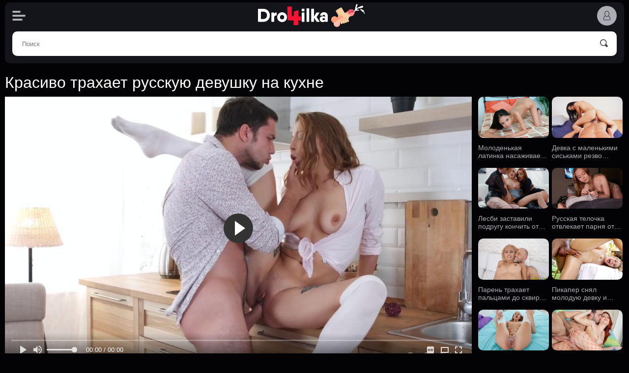

--- FILE ---
content_type: text/html; charset=utf-8
request_url: https://wvw.dro4.net/movie/7528/nejno-vyebal-na-kuhne-suchku-s-krasivymi-siskami/
body_size: 36206
content:
<!DOCTYPE html>
<html lang="ru">
<head> 
	<title>Красиво трахает русскую девушку на кухне</title>
        <meta name="Trafficstars" content="61923">
	<meta http-equiv="Content-Type" content="text/html; charset=utf-8"/>
	<meta name="description" content="Телка вышла на кухню по утру и за ней следом показался парень, который сразу же прильнул к стройному телу. Ему не хотелось никуда идти, потому что рядом была такая прекрасная сучка, которую можно было с удовольствием трахать. Приставая к ней, чувак лезет под юбку и любуется упругой попкой, а также бритыми дырками. Возбуждение накаляется и паренек сажает на стол девку, чтобы нежно оттрахать ее в сочную пилотку. Она совсем не отказывается и балдеет от красивого секса, который заканчивается оргазмом."/>
	<meta name="keywords" content="Минет, Молодые, Русское, блондинки, грудь натуральная, нежно, раком, писька бритая, на кухне"/>
	<meta name="viewport" content="width=device-width, initial-scale=1">

  
    <meta name="ahrefs-site-verification" content="58da9a3e13753e6b8e3e526ed932b7668cc5fd01509b2fbfdd9ee3f33e945f65">
    
	<link rel="apple-touch-icon" sizes="180x180" href="https://wvw.dro4.net/static/images/apple-touch-icon.png">
    <link rel="icon" type="image/png" sizes="32x32" href="https://wvw.dro4.net/static/images/favicon-32x32.png">
    <link rel="icon" type="image/png" sizes="16x16" href="https://wvw.dro4.net/static/images/favicon-16x16.png">
    <link rel="manifest" href="https://wvw.dro4.net/static/images/site.webmanifest">
    <link rel="mask-icon" href="https://wvw.dro4.net/static/images/safari-pinned-tab.svg" color="#5bbad5">
    <meta name="msapplication-TileColor" content="#da532c">
    <meta name="theme-color" content="#000">  
 
							        <script type="application/ld+json">
            {
                "@context": "https://schema.org",
                "@type": "VideoObject",
                "name": "\u041d\u0435\u0436\u043d\u043e \u0432\u044b\u0435\u0431\u0430\u043b \u043d\u0430 \u043a\u0443\u0445\u043d\u0435 \u0441\u0443\u0447\u043a\u0443 \u0441 \u043a\u0440\u0430\u0441\u0438\u0432\u044b\u043c\u0438 \u0441\u0438\u0441\u044c\u043a\u0430\u043c\u0438",
                "description": "\u0414\u0435\u0432\u0443\u0448\u043a\u0430 \u0432\u0441\u0442\u0440\u0435\u0442\u0438\u043b\u0430\u0441\u044c \u0441 \u043f\u0430\u0440\u043d\u0435\u043c \u043d\u0430 \u043a\u0443\u0445\u043d\u0435 \u0438 \u0432 \u0435\u0435 \u0442\u0435\u043b\u0435 \u043f\u0440\u043e\u0441\u043d\u0443\u043b\u0430\u0441\u044c \u0441\u0442\u0440\u0430\u0441\u0442\u044c. \u041e\u043d\u0430 \u0437\u0430\u0434\u0440\u0430\u043b\u0430 \u044e\u0431\u043a\u0443 \u0438 \u043f\u0440\u0438\u0436\u0430\u043b\u0430\u0441\u044c \u043f\u043e\u043f\u043a\u043e\u0439 \u043a \u0447\u043b\u0435\u043d\u0443 \u043f\u0430\u0446\u0430\u043d\u0430, \u0447\u0442\u043e\u0431\u044b \u043e\u043d \u043d\u0435\u0436\u043d\u043e \u0435\u0435 \u0442\u0440\u0430\u0445\u043d\u0443\u043b \u0432 \u043a\u0438\u0441\u043a\u0443.",
                "thumbnailUrl": "https://wvw.dro4.net/contents/videos_screenshots/7000/7528/preview.jpg",
                "uploadDate": "2023-07-08T11:49:00+03:00",
                "duration": "PT0H12M01S",
                                                "contentUrl": "",
                "interactionStatistic": [
                    {
                        "@type": "InteractionCounter",
                        "interactionType": "http://schema.org/WatchAction",
                        "userInteractionCount": "4037"
                    },
                    {
                        "@type": "InteractionCounter",
                        "interactionType": "http://schema.org/LikeAction",
                        "userInteractionCount": "12"
                    }
                ]
            }
        </script>
		<link rel="preload" fetchpriority="high" as="image" href="https://wvw.dro4.net/contents/videos_screenshots/7000/7528/preview_preview.mp4.jpg">
	
    
    
    

			<meta property="og:title" content="Нежно выебал на кухне сучку с красивыми сиськами"/>
				<meta property="og:image" content="https://wvw.dro4.net/contents/videos_screenshots/7000/7528/preview.jpg"/>
				<meta property="og:description" content="Девушка встретилась с парнем на кухне и в ее теле проснулась страсть. Она задрала юбку и прижалась попкой к члену пацана, чтобы он нежно ее трахнул в киску."/>
	    <meta property="og:site_name" content="Dro4ilka">
			<meta property="og:url" content="https://wvw.dro4.net/movie/7528/nejno-vyebal-na-kuhne-suchku-s-krasivymi-siskami/"/>
		<meta property="og:video" content="https://wvw.dro4.net/embed/7528"/>
		<meta property="og:type" content="video.other"/>
		<meta property="og:video:type" content="video/mp4"/>
					<meta property="og:video:width" content="1280"/>
			<meta property="og:video:height" content="720"/>
		
		
		<meta property="video:duration" content="721"/>
					<meta property="video:tag" content="блондинки, грудь натуральная, нежно, раком, писька бритая, на кухне"/>
		
		<meta property="ya:ovs:upload_date" content="2023-07-08T11:49:00"/>
		<meta property="ya:ovs:adult" content="false"/>
		<meta property="ya:ovs:allow_embed" content="true"/>
		<meta property="ya:ovs:views_total" content="4037"/>
		<meta property="ya:ovs:comments" content="0"/>
		<meta property="ya:ovs:rating" content="9.1666"/>
					<meta property="ya:ovs:quality" content="HD"/>
		     

                        <meta name="twitter:card" content="player"/> 
        		<meta name="twitter:site" content="@dro4.net"/>
        <meta property="twitter:domain" content="wvw.dro4.net">  
		<meta property="twitter:url" content="https://dro4.org/movie/7528/nejno-vyebal-na-kuhne-suchku-s-krasivymi-siskami/"/>
        <meta name="twitter:title" content="Нежно выебал на кухне сучку с красивыми сиськами"/>
                    <meta name="twitter:description" content="Девушка встретилась с парнем на кухне и в ее теле проснулась страсть. Она задрала юбку и прижалась попкой к члену пацана, чтобы он нежно ее трахнул в киску."/>
                		    <meta name="twitter:image" content="https://wvw.dro4.net/contents/videos_screenshots/7000/7528/preview.jpg"/>
                            <meta name="twitter:player" content="https://wvw.dro4.net/embed/7528"/>
                            <meta name="twitter:player:width" content="480"/>
                            <meta name="twitter:player:height" content="270"/>
        	
  
	            <link rel="stylesheet" href="https://wvw.dro4.net/static/styles/style.min.css?v=1769139487">

        
	<script>
		var pageContext = {
			disableStats: true,						videoId: '7528',						loginUrl: 'https://wvw.dro4.net/login-required/',
			langUrls: '{"home":"https:\/\/wvw.dro4.net\/","videos_latest_updates":"https:\/\/wvw.dro4.net\/movie\/","videos_top_rated":"https:\/\/wvw.dro4.net\/top-rated\/","videos_most_popular":"https:\/\/wvw.dro4.net\/most-popular\/","videos_private":"https:\/\/wvw.dro4.net\/private\/","videos_premium":"https:\/\/wvw.dro4.net\/premium\/","videos_by_category":"https:\/\/wvw.dro4.net\/categories\/%DIR%\/","videos_by_category_multi_tags":"https:\/\/wvw.dro4.net\/categories\/%DIR%\/?f=%2%","videos_by_sponsor":"https:\/\/wvw.dro4.net\/sites\/%DIR%\/","videos_by_model":"https:\/\/wvw.dro4.net\/models\/%DIR%\/","videos_by_tag":"https:\/\/wvw.dro4.net\/tags\/%DIR%\/","videos_by_channel":"https:\/\/wvw.dro4.net\/channels\/%DIR%\/","rss_videos":"https:\/\/wvw.dro4.net\/rss\/","rss_videos_by_category":"https:\/\/wvw.dro4.net\/rss\/categories\/%DIR%\/","rss_videos_by_sponsor":"https:\/\/wvw.dro4.net\/rss\/sites\/%DIR%\/","rss_videos_by_model":"https:\/\/wvw.dro4.net\/rss\/models\/%DIR%\/","rss_videos_by_tag":"https:\/\/wvw.dro4.net\/rss\/tags\/%DIR%\/","rss_videos_by_channel":"https:\/\/wvw.dro4.net\/rss\/channels\/%DIR%\/","rss_videos_private":"https:\/\/wvw.dro4.net\/rss\/private\/","rss_videos_premium":"https:\/\/wvw.dro4.net\/rss\/premium\/","albums":"https:\/\/wvw.dro4.net\/albums\/","albums_top_rated":"https:\/\/wvw.dro4.net\/albums\/top-rated\/","albums_most_popular":"https:\/\/wvw.dro4.net\/albums\/most-popular\/","albums_private":"https:\/\/wvw.dro4.net\/albums\/private\/","albums_premium":"https:\/\/wvw.dro4.net\/albums\/premium\/","albums_by_category":"https:\/\/wvw.dro4.net\/albums\/categories\/%DIR%\/","albums_by_sponsor":"https:\/\/wvw.dro4.net\/albums\/sites\/%DIR%\/","albums_by_model":"https:\/\/wvw.dro4.net\/albums\/models\/%DIR%\/","albums_by_tag":"https:\/\/wvw.dro4.net\/albums\/tags\/%DIR%\/","rss_albums":"https:\/\/wvw.dro4.net\/albums\/rss\/","rss_albums_by_category":"https:\/\/wvw.dro4.net\/albums\/rss\/categories\/%DIR%\/","rss_albums_by_sponsor":"https:\/\/wvw.dro4.net\/albums\/rss\/sites\/%DIR%\/","rss_albums_by_model":"https:\/\/wvw.dro4.net\/albums\/rss\/models\/%DIR%\/","rss_albums_by_tag":"https:\/\/wvw.dro4.net\/albums\/rss\/tags\/%DIR%\/","rss_albums_private":"https:\/\/wvw.dro4.net\/albums\/rss\/private\/","rss_albums_premium":"https:\/\/wvw.dro4.net\/albums\/rss\/premium\/","categories_videos":"https:\/\/wvw.dro4.net\/categories\/","categories_videos_by_group":"https:\/\/wvw.dro4.net\/categories\/?group=%DIR%","categories_albums":"https:\/\/wvw.dro4.net\/albums\/categories\/","categories_albums_by_group":"https:\/\/wvw.dro4.net\/albums\/categories\/?group=%DIR%","sponsors_videos":"https:\/\/wvw.dro4.net\/sites\/","sponsors_albums":"https:\/\/wvw.dro4.net\/albums\/sites\/","models_videos":"https:\/\/wvw.dro4.net\/models\/","models_albums":"https:\/\/wvw.dro4.net\/albums\/models\/","tags_videos":"https:\/\/wvw.dro4.net\/tags\/","tags_albums":"https:\/\/wvw.dro4.net\/albums\/tags\/","channels":"https:\/\/wvw.dro4.net\/channels\/","playlists":"https:\/\/wvw.dro4.net\/playlists\/","community":"https:\/\/wvw.dro4.net\/members\/","memberzone_profile":"https:\/\/wvw.dro4.net\/members\/%ID%\/","memberzone_profile_videos":"https:\/\/wvw.dro4.net\/members\/%ID%\/videos\/","memberzone_profile_albums":"https:\/\/wvw.dro4.net\/members\/%ID%\/albums\/","memberzone_profile_friends":"https:\/\/wvw.dro4.net\/members\/%ID%\/friends\/","memberzone_profile_fav_videos":"https:\/\/wvw.dro4.net\/members\/%ID%\/favourites\/videos\/","memberzone_profile_fav_albums":"https:\/\/wvw.dro4.net\/members\/%ID%\/favourites\/albums\/","memberzone_profile_playlists":"https:\/\/wvw.dro4.net\/members\/%ID%\/playlists\/","memberzone_profile_channels":"https:\/\/wvw.dro4.net\/members\/%ID%\/channels\/","memberzone_my_profile":"https:\/\/wvw.dro4.net\/my\/","memberzone_my_purchases":"https:\/\/wvw.dro4.net\/my\/purchases\/","memberzone_my_videos":"https:\/\/wvw.dro4.net\/my\/videos\/","memberzone_my_albums":"https:\/\/wvw.dro4.net\/my\/albums\/","memberzone_my_friends":"https:\/\/wvw.dro4.net\/my\/friends\/","memberzone_my_fav_videos":["https:\/\/wvw.dro4.net\/my\/favourites\/videos\/","https:\/\/wvw.dro4.net\/my\/favourites\/videos-watch-later\/"],"memberzone_my_fav_albums":["https:\/\/wvw.dro4.net\/my\/favourites\/albums\/","https:\/\/wvw.dro4.net\/my\/favourites\/albums-see-later\/"],"memberzone_my_playlists":"https:\/\/wvw.dro4.net\/my\/playlists\/","memberzone_my_playlist":"https:\/\/wvw.dro4.net\/my\/playlists\/%ID%\/","memberzone_my_channels":"https:\/\/wvw.dro4.net\/my\/channels\/","memberzone_my_channel":"https:\/\/wvw.dro4.net\/my\/channels\/%ID%\/","memberzone_my_subscriptions":"https:\/\/wvw.dro4.net\/my\/subscriptions\/","memberzone_my_messages":"https:\/\/wvw.dro4.net\/my\/messages\/","memberzone_my_conversation":"https:\/\/wvw.dro4.net\/my\/messages\/%ID%\/","memberzone_upload_video":"https:\/\/wvw.dro4.net\/upload-video\/","memberzone_upload_channel_video":"https:\/\/wvw.dro4.net\/upload-channel\/%ID%\/","memberzone_upload_video_preview":"https:\/\/wvw.dro4.net\/upload-video-preview\/%HASH%\/","memberzone_edit_video":"https:\/\/wvw.dro4.net\/edit-video\/%ID%\/","memberzone_upload_album":"https:\/\/wvw.dro4.net\/upload-photos\/","memberzone_upload_album_preview":"https:\/\/wvw.dro4.net\/upload-photos-preview\/%HASH%\/","memberzone_edit_album":"https:\/\/wvw.dro4.net\/edit-photos\/%ID%\/","memberzone_create_playlist":"https:\/\/wvw.dro4.net\/create-playlist\/","memberzone_select_playlist":"https:\/\/wvw.dro4.net\/select-playlist\/","memberzone_edit_playlist":"https:\/\/wvw.dro4.net\/edit-playlist\/%ID%\/","memberzone_create_channel":"https:\/\/wvw.dro4.net\/create-channel\/","memberzone_edit_channel":"https:\/\/wvw.dro4.net\/edit-channel\/%ID%\/","captcha":"https:\/\/wvw.dro4.net\/captcha\/%ID%\/","login":"https:\/\/wvw.dro4.net\/login\/","login_required":"https:\/\/wvw.dro4.net\/login-required\/","login_ajax":"https:\/\/wvw.dro4.net\/login-ajax\/","logout":"https:\/\/wvw.dro4.net\/logout\/","invite_friend":"https:\/\/wvw.dro4.net\/invite\/","feedback":"https:\/\/wvw.dro4.net\/feedback\/","signup":"https:\/\/wvw.dro4.net\/signup\/","signup_ajax":"https:\/\/wvw.dro4.net\/signup-ajax\/","upgrade":"https:\/\/wvw.dro4.net\/upgrade\/","reset_password":"https:\/\/wvw.dro4.net\/reset-password\/","reset_password_ajax":"https:\/\/wvw.dro4.net\/reset-password-ajax\/","resend_confirmation":"https:\/\/wvw.dro4.net\/resend-confirmation\/","edit_profile":"https:\/\/wvw.dro4.net\/edit-profile\/","edit_profile_ajax":"https:\/\/wvw.dro4.net\/edit-profile-ajax\/","edit_password":"https:\/\/wvw.dro4.net\/change-password\/","edit_email":"https:\/\/wvw.dro4.net\/change-email\/","delete_profile":"https:\/\/wvw.dro4.net\/delete-profile\/","email_action":"https:\/\/wvw.dro4.net\/email\/","payment_action":"https:\/\/wvw.dro4.net\/payments\/","categories_selector":"https:\/\/wvw.dro4.net\/categories-selector\/","models_selector":"https:\/\/wvw.dro4.net\/models-selector\/","url_upload_progress":"https:\/\/wvw.dro4.net\/upload-progress\/%HASH%\/","terms":"https:\/\/wvw.dro4.net\/terms\/","dmca":"https:\/\/wvw.dro4.net\/dmca\/","2257":"https:\/\/wvw.dro4.net\/2257\/","search":"https:\/\/wvw.dro4.net\/search\/","search_query":"https:\/\/wvw.dro4.net\/search\/%QUERY%\/","out_sponsor":"https:\/\/wvw.dro4.net\/link\/%DIR%\/","sitemap":"https:\/\/wvw.dro4.net\/sitemap\/","sitemap2":"https:\/\/wvw.dro4.net\/sitemap_dro4.php","flag_country":"https:\/\/wvw.dro4.net\/static\/images\/Flags\/%1%.png","friend_ajax_trtrtrtrtr":"https:\/\/wvw.dro4.net\/friend-ajax-true\/%ID%\/","friend_ajax":"https:\/\/wvw.dro4.net\/friend-ajax\/%ID%\/","message_ajax":"https:\/\/wvw.dro4.net\/message-ajax\/%ID%\/"}' 
		};
	</script>
	
            <link href="https://dro4.org/movie/7528/nejno-vyebal-na-kuhne-suchku-s-krasivymi-siskami/" rel="canonical">
        <link rel="alternate" media="only screen and (max-width: 640px)" href="https://m.dro4.co/movie/7528/nejno-vyebal-na-kuhne-suchku-s-krasivymi-siskami/">
        <link rel="alternate" media="handheld" href="https://m.dro4.co/movie/7528/nejno-vyebal-na-kuhne-suchku-s-krasivymi-siskami/" />
    
        </head>
<body class="dark">
    <div class="wrapper">
        <header>
            <div class="container">
                <div class="header-holder">
                    <div class="burger">
                        <span></span>
                    </div>
                    <div class="logo">
                        <a href="https://wvw.dro4.net/">
                                                        <img src="https://wvw.dro4.net/static/images/logo_.svg" alt="Dro4ilka"  width="218px" height="54px">
                        </a>
                    </div>
                                            <div class="btn-wrapp mobile_memberzone">
                                                            <div class="btn-wrapp">
                                    <div class="btn-holder suer-btn">
                                        <a href="https://wvw.dro4.net/login/" id="login" class="btn second">
                                            <svg>
                                                <use xlink:href="#user2"></use>
                                            </svg>
                                                                                    </a>
                                    </div>
                                </div>
                                                    </div>
                                        <div class="search-holder search">
			            <form id="search_form" action="https://wvw.dro4.net/search/" method="get" data-url="https://wvw.dro4.net/search/%QUERY%/">
                            <div class="search-inner">
                                <input type="text" name="q" placeholder="Поиск" value="" class="input"/>
                                <button type="submit" class="search-btn"> 
                                    <svg>
                                        <use xlink:href="#cros"></use>
                                    </svg>      
                                </button>
                                <button type="submit" class="search-btn mobile_search"> 
                                    <svg>
                                        <use xlink:href="#search"></use>
                                    </svg>      
                                </button>
                            </div>
                        </form>
                    </div>
                    <div class="menu-holder">
                                                <nav> 
                                                                                                                    <div class="nav-item">
                                <a href="https://wvw.dro4.net/">Главная</a>
                            </div>
                            <div class="nav-item">
                                <a href="https://wvw.dro4.net/movie/">Видео</a>
                            </div>
                                                            <div class="nav-item">
                                    <a href="https://wvw.dro4.net/categories/">Категории</a>
                                </div>
                                                                                        <div class="nav-item">
                                    <a href="https://wvw.dro4.net/models/">Модели</a>
                                </div>
                                                                                        <div class="nav-item">
                                    <a href="https://wvw.dro4.net/tags/">Теги</a>
                                </div>
                                                                                        <div class="nav-item">
                                    <a href="https://wvw.dro4.net/albums/">Альбомы</a>
                                </div>
                                                                                        <div class="nav-item">
                                    <a href="https://wvw.dro4.net/playlists/">Плейлисты</a>
                                </div>
                                                                                        <div class="nav-item">
                                    <a href="https://wvw.dro4.net/members/">Сообщество</a>
                                </div>
                                                            <div class="nav-item">
                                    <a href="https://theporndude.com/ru" rel="nofollow" target="_blank">ThePornDude</a>
                                </div>
                        </nav>
                        <div class="search search-btn">
                             <svg class="serch-icon">
                                <use xlink:href="#search"></use>
                            </svg>      
                        </div>
                        <div class="col-right">
                            <div class="switch-wrapp">
                                <label class="switch js-switch" id="test">
                                    <input type="checkbox" class="switch-theme">
                                    <span>
                                        <em>
                                            <img src="https://wvw.dro4.net/static/images/idea.svg" alt="idea" width="19px" height="15px">
                                        </em>
                                    </span>
                                </label>
                            </div>
                                                                                                <div class="btn-wrapp">
                                        <div class="btn-holder">
                                            <a href="https://wvw.dro4.net/login-required/" class="btn second">
                                                <svg>
                                                    <use xlink:href="#star"></use>
                                                </svg>
                                            </a>
                                        </div>
                                        <div class="btn-holder">
                                            <a href="https://wvw.dro4.net/login/" id="login" class="btn">
                                                Вход
                                            </a>
                                        </div>
                                        <div class="btn-holder secondary-btn">
                                            <a class="btn" href="https://wvw.dro4.net/signup/">
                                                <img src="https://wvw.dro4.net/static/images/lock.svg" alt="lock" width="19px" height="15px">
                                                <span>Регистрация</span>
                                            </a>
                                        </div>
                                    </div>
                                                                                    </div>
                    </div>
                    <div class="search search-btn mobile">
                        <img src="https://wvw.dro4.net/static/images/search.svg" alt="search" width="19px" height="15px">
                    </div>
                </div>
            </div>
        </header>
        <main>
	<div class="section-row">
		<div class="container">
			<div class="content">
								<div class="section"> 
    <h1 class="video-title"> 
		 			Красиво трахает русскую девушку на кухне 
		    </h1> 
    <div class="flex-wrapp">
        <div class="col block-video">
            <div class="player-holder1 video-holder">
				<div class="player">
					<div class="player-holder">
																														<script src="https://wvw.dro4.net/static/js/fluidplayer.min.js"></script>
									<div class="player-wrap" style="width: 100%; height: 0; padding-bottom: 56.338028169014%">
										<video id="example-player">
																							<source src='https://wvw.dro4.net/get_file/1/d106e59b0523e0850e5194748b68ea93/7000/7528/7528_720p.mp4/' title='720p' type='video/mp4' data-fluid-hd/>
																						<source src='https://wvw.dro4.net/get_file/1/b367f2da5e60ce953fbdf99d2e2fc491/7000/7528/7528.mp4/' title='480p' type='video/mp4' />
										</video> 
									</div>
									<script>
																																								let isMobile = /iPhone|iPad|iPod|Android/i.test(navigator.userAgent);
										if (isMobile) {
											var $posterImage = 'https://wvw.dro4.net/contents/videos_screenshots/7000/7528/preview.mp4.jpg';
										} else {
											var $posterImage = 'https://wvw.dro4.net/contents/videos_screenshots/7000/7528/preview.jpg';
										}
										let player = fluidPlayer(
										'example-player',
											{
												layoutControls: {
													posterImage: $posterImage,
													timelinePreview: {
														type: 'static',
														frames: [										
																																																															{
																	startTime: 0,
																	endTime: 15,
																	image: 'https://wvw.dro4.net/contents/videos_screenshots/7000/7528/timelines/480p_timeline/180x100/1.jpg',
																	x: 0,
																	y: 0,
																	w: 178,
																	h: 100
																},																																																															{
																	startTime: 15,
																	endTime: 30,
																	image: 'https://wvw.dro4.net/contents/videos_screenshots/7000/7528/timelines/480p_timeline/180x100/2.jpg',
																	x: 0,
																	y: 0,
																	w: 178,
																	h: 100
																},																																																															{
																	startTime: 30,
																	endTime: 45,
																	image: 'https://wvw.dro4.net/contents/videos_screenshots/7000/7528/timelines/480p_timeline/180x100/3.jpg',
																	x: 0,
																	y: 0,
																	w: 178,
																	h: 100
																},																																																															{
																	startTime: 45,
																	endTime: 60,
																	image: 'https://wvw.dro4.net/contents/videos_screenshots/7000/7528/timelines/480p_timeline/180x100/4.jpg',
																	x: 0,
																	y: 0,
																	w: 178,
																	h: 100
																},																																																															{
																	startTime: 60,
																	endTime: 75,
																	image: 'https://wvw.dro4.net/contents/videos_screenshots/7000/7528/timelines/480p_timeline/180x100/5.jpg',
																	x: 0,
																	y: 0,
																	w: 178,
																	h: 100
																},																																																															{
																	startTime: 75,
																	endTime: 90,
																	image: 'https://wvw.dro4.net/contents/videos_screenshots/7000/7528/timelines/480p_timeline/180x100/6.jpg',
																	x: 0,
																	y: 0,
																	w: 178,
																	h: 100
																},																																																															{
																	startTime: 90,
																	endTime: 105,
																	image: 'https://wvw.dro4.net/contents/videos_screenshots/7000/7528/timelines/480p_timeline/180x100/7.jpg',
																	x: 0,
																	y: 0,
																	w: 178,
																	h: 100
																},																																																															{
																	startTime: 105,
																	endTime: 120,
																	image: 'https://wvw.dro4.net/contents/videos_screenshots/7000/7528/timelines/480p_timeline/180x100/8.jpg',
																	x: 0,
																	y: 0,
																	w: 178,
																	h: 100
																},																																																															{
																	startTime: 120,
																	endTime: 135,
																	image: 'https://wvw.dro4.net/contents/videos_screenshots/7000/7528/timelines/480p_timeline/180x100/9.jpg',
																	x: 0,
																	y: 0,
																	w: 178,
																	h: 100
																},																																																															{
																	startTime: 135,
																	endTime: 150,
																	image: 'https://wvw.dro4.net/contents/videos_screenshots/7000/7528/timelines/480p_timeline/180x100/10.jpg',
																	x: 0,
																	y: 0,
																	w: 178,
																	h: 100
																},																																																															{
																	startTime: 150,
																	endTime: 165,
																	image: 'https://wvw.dro4.net/contents/videos_screenshots/7000/7528/timelines/480p_timeline/180x100/11.jpg',
																	x: 0,
																	y: 0,
																	w: 178,
																	h: 100
																},																																																															{
																	startTime: 165,
																	endTime: 180,
																	image: 'https://wvw.dro4.net/contents/videos_screenshots/7000/7528/timelines/480p_timeline/180x100/12.jpg',
																	x: 0,
																	y: 0,
																	w: 178,
																	h: 100
																},																																																															{
																	startTime: 180,
																	endTime: 195,
																	image: 'https://wvw.dro4.net/contents/videos_screenshots/7000/7528/timelines/480p_timeline/180x100/13.jpg',
																	x: 0,
																	y: 0,
																	w: 178,
																	h: 100
																},																																																															{
																	startTime: 195,
																	endTime: 210,
																	image: 'https://wvw.dro4.net/contents/videos_screenshots/7000/7528/timelines/480p_timeline/180x100/14.jpg',
																	x: 0,
																	y: 0,
																	w: 178,
																	h: 100
																},																																																															{
																	startTime: 210,
																	endTime: 225,
																	image: 'https://wvw.dro4.net/contents/videos_screenshots/7000/7528/timelines/480p_timeline/180x100/15.jpg',
																	x: 0,
																	y: 0,
																	w: 178,
																	h: 100
																},																																																															{
																	startTime: 225,
																	endTime: 240,
																	image: 'https://wvw.dro4.net/contents/videos_screenshots/7000/7528/timelines/480p_timeline/180x100/16.jpg',
																	x: 0,
																	y: 0,
																	w: 178,
																	h: 100
																},																																																															{
																	startTime: 240,
																	endTime: 255,
																	image: 'https://wvw.dro4.net/contents/videos_screenshots/7000/7528/timelines/480p_timeline/180x100/17.jpg',
																	x: 0,
																	y: 0,
																	w: 178,
																	h: 100
																},																																																															{
																	startTime: 255,
																	endTime: 270,
																	image: 'https://wvw.dro4.net/contents/videos_screenshots/7000/7528/timelines/480p_timeline/180x100/18.jpg',
																	x: 0,
																	y: 0,
																	w: 178,
																	h: 100
																},																																																															{
																	startTime: 270,
																	endTime: 285,
																	image: 'https://wvw.dro4.net/contents/videos_screenshots/7000/7528/timelines/480p_timeline/180x100/19.jpg',
																	x: 0,
																	y: 0,
																	w: 178,
																	h: 100
																},																																																															{
																	startTime: 285,
																	endTime: 300,
																	image: 'https://wvw.dro4.net/contents/videos_screenshots/7000/7528/timelines/480p_timeline/180x100/20.jpg',
																	x: 0,
																	y: 0,
																	w: 178,
																	h: 100
																},																																																															{
																	startTime: 300,
																	endTime: 315,
																	image: 'https://wvw.dro4.net/contents/videos_screenshots/7000/7528/timelines/480p_timeline/180x100/21.jpg',
																	x: 0,
																	y: 0,
																	w: 178,
																	h: 100
																},																																																															{
																	startTime: 315,
																	endTime: 330,
																	image: 'https://wvw.dro4.net/contents/videos_screenshots/7000/7528/timelines/480p_timeline/180x100/22.jpg',
																	x: 0,
																	y: 0,
																	w: 178,
																	h: 100
																},																																																															{
																	startTime: 330,
																	endTime: 345,
																	image: 'https://wvw.dro4.net/contents/videos_screenshots/7000/7528/timelines/480p_timeline/180x100/23.jpg',
																	x: 0,
																	y: 0,
																	w: 178,
																	h: 100
																},																																																															{
																	startTime: 345,
																	endTime: 360,
																	image: 'https://wvw.dro4.net/contents/videos_screenshots/7000/7528/timelines/480p_timeline/180x100/24.jpg',
																	x: 0,
																	y: 0,
																	w: 178,
																	h: 100
																},																																																															{
																	startTime: 360,
																	endTime: 375,
																	image: 'https://wvw.dro4.net/contents/videos_screenshots/7000/7528/timelines/480p_timeline/180x100/25.jpg',
																	x: 0,
																	y: 0,
																	w: 178,
																	h: 100
																},																																																															{
																	startTime: 375,
																	endTime: 390,
																	image: 'https://wvw.dro4.net/contents/videos_screenshots/7000/7528/timelines/480p_timeline/180x100/26.jpg',
																	x: 0,
																	y: 0,
																	w: 178,
																	h: 100
																},																																																															{
																	startTime: 390,
																	endTime: 405,
																	image: 'https://wvw.dro4.net/contents/videos_screenshots/7000/7528/timelines/480p_timeline/180x100/27.jpg',
																	x: 0,
																	y: 0,
																	w: 178,
																	h: 100
																},																																																															{
																	startTime: 405,
																	endTime: 420,
																	image: 'https://wvw.dro4.net/contents/videos_screenshots/7000/7528/timelines/480p_timeline/180x100/28.jpg',
																	x: 0,
																	y: 0,
																	w: 178,
																	h: 100
																},																																																															{
																	startTime: 420,
																	endTime: 435,
																	image: 'https://wvw.dro4.net/contents/videos_screenshots/7000/7528/timelines/480p_timeline/180x100/29.jpg',
																	x: 0,
																	y: 0,
																	w: 178,
																	h: 100
																},																																																															{
																	startTime: 435,
																	endTime: 450,
																	image: 'https://wvw.dro4.net/contents/videos_screenshots/7000/7528/timelines/480p_timeline/180x100/30.jpg',
																	x: 0,
																	y: 0,
																	w: 178,
																	h: 100
																},																																																															{
																	startTime: 450,
																	endTime: 465,
																	image: 'https://wvw.dro4.net/contents/videos_screenshots/7000/7528/timelines/480p_timeline/180x100/31.jpg',
																	x: 0,
																	y: 0,
																	w: 178,
																	h: 100
																},																																																															{
																	startTime: 465,
																	endTime: 480,
																	image: 'https://wvw.dro4.net/contents/videos_screenshots/7000/7528/timelines/480p_timeline/180x100/32.jpg',
																	x: 0,
																	y: 0,
																	w: 178,
																	h: 100
																},																																																															{
																	startTime: 480,
																	endTime: 495,
																	image: 'https://wvw.dro4.net/contents/videos_screenshots/7000/7528/timelines/480p_timeline/180x100/33.jpg',
																	x: 0,
																	y: 0,
																	w: 178,
																	h: 100
																},																																																															{
																	startTime: 495,
																	endTime: 510,
																	image: 'https://wvw.dro4.net/contents/videos_screenshots/7000/7528/timelines/480p_timeline/180x100/34.jpg',
																	x: 0,
																	y: 0,
																	w: 178,
																	h: 100
																},																																																															{
																	startTime: 510,
																	endTime: 525,
																	image: 'https://wvw.dro4.net/contents/videos_screenshots/7000/7528/timelines/480p_timeline/180x100/35.jpg',
																	x: 0,
																	y: 0,
																	w: 178,
																	h: 100
																},																																																															{
																	startTime: 525,
																	endTime: 540,
																	image: 'https://wvw.dro4.net/contents/videos_screenshots/7000/7528/timelines/480p_timeline/180x100/36.jpg',
																	x: 0,
																	y: 0,
																	w: 178,
																	h: 100
																},																																																															{
																	startTime: 540,
																	endTime: 555,
																	image: 'https://wvw.dro4.net/contents/videos_screenshots/7000/7528/timelines/480p_timeline/180x100/37.jpg',
																	x: 0,
																	y: 0,
																	w: 178,
																	h: 100
																},																																																															{
																	startTime: 555,
																	endTime: 570,
																	image: 'https://wvw.dro4.net/contents/videos_screenshots/7000/7528/timelines/480p_timeline/180x100/38.jpg',
																	x: 0,
																	y: 0,
																	w: 178,
																	h: 100
																},																																																															{
																	startTime: 570,
																	endTime: 585,
																	image: 'https://wvw.dro4.net/contents/videos_screenshots/7000/7528/timelines/480p_timeline/180x100/39.jpg',
																	x: 0,
																	y: 0,
																	w: 178,
																	h: 100
																},																																																															{
																	startTime: 585,
																	endTime: 600,
																	image: 'https://wvw.dro4.net/contents/videos_screenshots/7000/7528/timelines/480p_timeline/180x100/40.jpg',
																	x: 0,
																	y: 0,
																	w: 178,
																	h: 100
																},																																																															{
																	startTime: 600,
																	endTime: 615,
																	image: 'https://wvw.dro4.net/contents/videos_screenshots/7000/7528/timelines/480p_timeline/180x100/41.jpg',
																	x: 0,
																	y: 0,
																	w: 178,
																	h: 100
																},																																																															{
																	startTime: 615,
																	endTime: 630,
																	image: 'https://wvw.dro4.net/contents/videos_screenshots/7000/7528/timelines/480p_timeline/180x100/42.jpg',
																	x: 0,
																	y: 0,
																	w: 178,
																	h: 100
																},																																																															{
																	startTime: 630,
																	endTime: 645,
																	image: 'https://wvw.dro4.net/contents/videos_screenshots/7000/7528/timelines/480p_timeline/180x100/43.jpg',
																	x: 0,
																	y: 0,
																	w: 178,
																	h: 100
																},																																																															{
																	startTime: 645,
																	endTime: 660,
																	image: 'https://wvw.dro4.net/contents/videos_screenshots/7000/7528/timelines/480p_timeline/180x100/44.jpg',
																	x: 0,
																	y: 0,
																	w: 178,
																	h: 100
																},																																																															{
																	startTime: 660,
																	endTime: 675,
																	image: 'https://wvw.dro4.net/contents/videos_screenshots/7000/7528/timelines/480p_timeline/180x100/45.jpg',
																	x: 0,
																	y: 0,
																	w: 178,
																	h: 100
																},																																																															{
																	startTime: 675,
																	endTime: 690,
																	image: 'https://wvw.dro4.net/contents/videos_screenshots/7000/7528/timelines/480p_timeline/180x100/46.jpg',
																	x: 0,
																	y: 0,
																	w: 178,
																	h: 100
																},																																																															{
																	startTime: 690,
																	endTime: 705,
																	image: 'https://wvw.dro4.net/contents/videos_screenshots/7000/7528/timelines/480p_timeline/180x100/47.jpg',
																	x: 0,
																	y: 0,
																	w: 178,
																	h: 100
																},																																																															{
																	startTime: 705,
																	endTime: 720,
																	image: 'https://wvw.dro4.net/contents/videos_screenshots/7000/7528/timelines/480p_timeline/180x100/48.jpg',
																	x: 0,
																	y: 0,
																	w: 178,
																	h: 100
																},																																																															{
																	startTime: 720,
																	endTime: 735,
																	image: 'https://wvw.dro4.net/contents/videos_screenshots/7000/7528/timelines/480p_timeline/180x100/49.jpg',
																	x: 0,
																	y: 0,
																	w: 178,
																	h: 100
																},																													]
													}
												},
												primaryColor:           false,
												playButtonShowing:      true,
												playPauseAnimation:     true,
												fillToContainer:        false,
												autoPlay:               false,
												preload:                false,
												mute:                   false,
												doubleclickFullscreen:  true,
												subtitlesEnabled:       false,
												keyboardControl:        true,
												layout:                 'default',
												allowDownload:          false,
												playbackRateEnabled:    false,
												allowTheatre:           true,
												title:                  false,
												loop:                   false
																							}
										);
									</script>
																										</div>
				</div>
				
                <div class="player-bottom">
                    <div class="btn-col">
                        <div class="rate-holder rating-container">
																																																																															<span class="voters" data-success="Спасибо!" data-error="IP уже голосовал"></span>
                            <div class="percent-count">
                                <img src="https://wvw.dro4.net/static/images/heart.svg" alt="heart">

                                <span class="count">
                                    91%
                                </span>
                            </div>
															<a href="#like" class="rate-like rate-btn like" title="Мне нравится" data-video-id="7528" data-vote="5">
							                                <svg>
                                    <use xlink:href="#like"></use>
                                </svg>
                                <span class="text"> 
                                    11
                                </span>
                            </a>
															<a href="#dislike" class="rate-dislike rate-btn dislike" title="Мне не нравится" data-video-id="7528" data-vote="0">
							                                <svg>
                                    <use xlink:href="#dislike"></use>
                                </svg>
                                <span class="text">
                                    1
                                </span>
                            </a>
                        </div>
                        <div class="tab-btn">
															<div class="tab-item">
																																								<a href="https://wvw.dro4.net/login-required/">
																					<svg>
												<use xlink:href="#download"></use>
											</svg>
											<span>
												Скачать
											</span>
										</a>
																	</div>
																						<div class="btn-favourites tab-item">
									<ul>
																																	<li>
													<a href="https://wvw.dro4.net/login-required/">
														<svg>
															<use xlink:href="#star"></use>
														</svg>
														<span>В избранные</span>
													</a>
												</li>
																														</ul>
								</div>
							                            <div class="tab-item js-btn">
                                <a href="#tab2" class="js-tab">
                                    <svg>
                                        <use xlink:href="#comments"></use>
                                    </svg>
                                    <span>
                                        Комментарии
                                    </span>
                                </a>
                            </div>
															<div class="tab-item">
                                	<a href="#" class="js-show-block" data-block="report">
										<svg>
											<use xlink:href="#report"></use>
										</svg>
										<span>
											Пожаловаться
										</span>
									</a>
								</div>
							                        </div>
                    </div>

                    <div class="bottom-info">
                        <div class="tab-content tab-box">
                            <div class="details-items">
																	<div class="title second">
										Загрузил видео:
									</div>
									<div class="link-holder">
										<a href="https://wvw.dro4.net/members/1/" class="link">
											Admin
										</a>
									</div>
								                                <div class="video-info">
                                    <div class="info-item">
                                        <svg class="views">
                                            <use xlink:href="#view"></use>
                                        </svg>
                                        4 037
                                    </div>
                                    <div class="info-item">
                                        <svg class="calendar">
                                            <use xlink:href="#calendar"></use>
                                        </svg>
                                        2 года назад
                                    </div>
                                </div>
                            </div>
																							<span class="details-items timestamps"> 
																																																	<span>Минет  — <a class="timecode" href="javascript:1" onclick="player.skipTo(170);player.play();"> 02:50</a></span>
																																																	<span>Раком  — <a class="timecode" href="javascript:1" onclick="player.skipTo(455);player.play();"> 07:35</a></span>
																																																	<span>Камшот  — <a class="timecode" href="javascript:1" onclick="player.skipTo(686);player.play();"> 11:26</a></span>
																	</span>
																						<div class="details-items description_holder">
									Телка вышла на кухню по утру и за ней следом показался парень, который сразу же прильнул к стройному телу. Ему не хотелось никуда идти, потому что рядом была такая прекрасная сучка, которую можно было с удовольствием трахать. Приставая к ней, чувак лезет под юбку и любуется упругой попкой, а также бритыми дырками. Возбуждение накаляется и паренек сажает на стол девку, чтобы нежно оттрахать ее в сочную пилотку. Она совсем не отказывается и балдеет от красивого секса, который заканчивается оргазмом.
								</div>
							
							
															<div class="details-items">
									<div class="wrap">
										<div class="title">
											Теги:
										</div>
																					<a class="wrap-link" href="https://wvw.dro4.net/tags/blondinki/">
												<img src="https://wvw.dro4.net/static/images/tags.svg" alt="блондинки">
												<span>
													блондинки
												</span>
											</a>
																					<a class="wrap-link" href="https://wvw.dro4.net/tags/grud-naturalnaya/">
												<img src="https://wvw.dro4.net/static/images/tags.svg" alt="грудь натуральная">
												<span>
													грудь натуральная
												</span>
											</a>
																					<a class="wrap-link" href="https://wvw.dro4.net/tags/nejno/">
												<img src="https://wvw.dro4.net/static/images/tags.svg" alt="нежно">
												<span>
													нежно
												</span>
											</a>
																					<a class="wrap-link" href="https://wvw.dro4.net/tags/rakom/">
												<img src="https://wvw.dro4.net/static/images/tags.svg" alt="раком">
												<span>
													раком
												</span>
											</a>
																					<a class="wrap-link" href="https://wvw.dro4.net/tags/piska-britaya/">
												<img src="https://wvw.dro4.net/static/images/tags.svg" alt="писька бритая">
												<span>
													писька бритая
												</span>
											</a>
																					<a class="wrap-link" href="https://wvw.dro4.net/tags/na-kuhne/">
												<img src="https://wvw.dro4.net/static/images/tags.svg" alt="на кухне">
												<span>
													на кухне
												</span>
											</a>
																			</div>
								</div>
							
															<div class="details-items">
									<div class="wrap">
										<div class="title">
											Категории:
										</div>
																					<a class="wrap-link" href="https://wvw.dro4.net/categories/minet/">
												<img src="https://wvw.dro4.net/static/images/category.svg" alt="Минет">
												<span>
													Минет
												</span>
											</a>
																					<a class="wrap-link" href="https://wvw.dro4.net/categories/molodye/">
												<img src="https://wvw.dro4.net/static/images/category.svg" alt="Молодые">
												<span>
													Молодые
												</span>
											</a>
																					<a class="wrap-link" href="https://wvw.dro4.net/categories/russkoe/">
												<img src="https://wvw.dro4.net/static/images/category.svg" alt="Русское">
												<span>
													Русское
												</span>
											</a>
																			</div>
								</div>
							
                            <div class="details-items">
                                <div class="wrap">
                                    <div class="title">
                                        Модели:
                                    </div>
									
                                    <div class="primary-link">
																					<a href="https://wvw.dro4.net/login-required/" class="btn btn-submit">
																					Знаешь имя модели??
										</a>
                                    </div>
                                </div>
                            </div>
							<form class="js-suggest-model suggest-model form-suggest hidden details-items commetn-holder" data-id="7528" data-target="video" data-flag="flag_video_model" data-text-failure="failure model" data-text-success="success model" data-form="ajax">
								<div class="heading">
									<div class="title-wrapp">
										<div class="title">
											Предложить модели:
										</div>
									</div>
								</div>

								<div class="form-error-ajax" style="display: none; margin: 0 0 10px;">Вы уже проголосовали за это видео.</div>
								<div class="block-success" style="display: none;">Спасибо! Мы ценим вашу помощь.</div>
								<div class="form comments_form feedback_form form-comments">
									<div class="form-error field-error down" style="display: none; margin: 0 0 10px;">Поле обязательно для заполнения</div>
									<div class="row comments_form_row">
										<div class="row field-holder list-selector_models comments_text" data-name="model_ids" data-selector="https://wvw.dro4.net/models-selector/" data-selected="">
											<input type="text" id="edit_video_models" class="textfield " value="" placeholder="пожалуйста, выберите модели в этом видео" >
										</div>
									</div>
									<div class="box-field second">
										<div class="link-holder">
											<input type="hidden" name="action" value="add_comment">
											<input type="hidden" name="video_id" value="7528">
											<button class="link btn btn-submit">
												Отправить
											</button>
										</div>
									</div>
								</div>
							</form>
                        </div>
							
<div class="tab-content tab-box second">
	<div class="block-comments commetn-holder" data-block-id="video_comments_video_comments">
		<div class="heading">
			<div class="title-wrapp">
				<div class="title">
					Комментарии <span> (0)</span>
				</div>
			</div>
		</div>
		<form method="post">
			<a href="#add_comment" class="toggle-button hidden"></a>
							<div class="success hidden">
					Спасибо! Ваш комментарий отправлен на проверку.
				</div>
				<div class="block-new-comment">
					<div class="generic-error hidden"></div>
					<div class="form-comments">
													<div class="row">
								<input type="text" id="comment_username" name="anonymous_username" maxlength="30" class="textfield" placeholder="введите имя, если хотите персонифицировать свой комментарий"/>
							</div>
												<div class="box-field">
							<div class="box-inner">
																	<textarea class="textarea" id="comment_message" name="comment" rows="3" placeholder=""></textarea>
									<div class="field-error down"></div>
															</div>
						</div>
						<div class="box-field second">
							<div class="link-holder">
																	<input type="hidden" name="action" value="add_comment"/>
																			<input type="hidden" name="video_id" value="7528">
																		<button type="submit" class="link">
										Отправить
									</button>
															</div>
						</div>
					</div>
				</div>
					</form>

		<div class="list-comments hidden">
	<div id="video_comments_video_comments"> 
		<div class="comment-user" id="video_comments_video_comments_items">
					</div>

									</div>
</div>	</div>
</div>
													<div class="tab-content tab-box second" data-opened="report">
								<div class="block-flagging commetn-holder">
									<form method="post">
										<div class="heading">
											<div class="title-wrapp">
												<div class="title">
													Пожаловаться на видео
												</div>
											</div>
										</div>
										<div class="success hidden">Спасибо! Мы благодарны за вашу помощь.</div>
										<div class="form-comments block-textarea">
											<div class="button-group">
																									<div class="rows check">
														<div class="check-edit">
															<input type="radio" id="flag_inappropriate_video" name="flag_id" value="flag_inappropriate_video" class="radio input-check" >
															<label for="flag_inappropriate_video" class="label"></label>
															Неподходящее
														</div>
													</div>
																									<div class="rows check">
														<div class="check-edit">
															<input type="radio" id="flag_error_video" name="flag_id" value="flag_error_video" class="radio input-check" >
															<label for="flag_error_video" class="label"></label>
															Ошибка (нет изображения или звука)
														</div>
													</div>
																									<div class="rows check">
														<div class="check-edit">
															<input type="radio" id="flag_copyrighted_video" name="flag_id" value="flag_copyrighted_video" class="radio input-check" >
															<label for="flag_copyrighted_video" class="label"></label>
															Нарушение авторского права
														</div>
													</div>
																									<div class="rows check">
														<div class="check-edit">
															<input type="radio" id="flag_other_video" name="flag_id" value="flag_other_video" class="radio input-check" checked>
															<label for="flag_other_video" class="label"></label>
															Другое
														</div>
													</div>
																							</div>
											<div class="box-field">
												<div class="box-inner">
													<textarea id="flag_message" name="flag_message" rows="3" class="textarea" placeholder=""></textarea>
													<div class="generic-error hidden"></div>
												</div>
											</div>
											<div class="box-field second">
												<div class="link-holder">
																											<a href="https://wvw.dro4.net/login-required/" class="link">Отправить</a>
																									</div>
											</div>
										</div>
									</form>
								</div>
							</div>
						                    </div>
                </div>
            </div>
        </div>
        <div class="col second">
			
							

<div class="thumb-wrapper" id="list_videos_right_videos_items">
							<div class="thumb item   ">
				<a href="https://wvw.dro4.net/movie/6948/molodenkaya-latinka-nasajivaet-pisku-na-bolshoy-chlen-parnya/" title="Молоденькая латинка насаживает письку на большой член парня" >
					<div class="img-wrap">
													<div class="swipe-hint js-swipe"> 
								<svg class="svg-icon" viewBox="0 0 32 32">
									<title>Swipe</title>
									<path d="M22.697 30.978c4.192 0 7.668-3.68 7.668-7.668 0 0 0 2.351 0 0v-6.134c0-0.818-0.716-1.534-1.534-1.534s-1.534 0.716-1.534 1.534v0.511h-1.022v-2.556c0-0.818-0.716-1.534-1.534-1.534s-1.534 0.716-1.534 1.534v1.534h-1.022v-2.556c0-0.818-0.716-1.534-1.534-1.534s-1.534 0.716-1.534 1.534v3.578h-1.022v-10.735c0-0.818-0.716-1.534-1.534-1.534s-1.534 0.716-1.534 1.534v11.553c-2.147-2.249-4.907-4.703-6.032-3.578s1.738 4.192 5.725 10.939c1.84 2.965 4.089 5.112 7.974 5.112v0 0zM31.387 23.31c0 4.805-3.885 8.69-8.69 8.69-3.169 0-6.543-1.534-8.895-5.725-3.374-6.032-7.566-10.019-5.521-12.064 1.431-1.431 3.783-0.102 5.725 1.84v0-9.099c0-1.431 1.125-2.556 2.556-2.556s2.556 1.125 2.556 2.556v5.112c0.409-0.307 0.92-0.511 1.534-0.511 1.125 0 2.045 0.716 2.351 1.636 0.409-0.409 1.022-0.613 1.738-0.613 1.431 0 2.556 1.125 2.556 2.556v0c0.409-0.307 0.92-0.511 1.534-0.511 1.431 0 2.556 1.125 2.556 2.556v6.134z"></path>
									<path d="M10.53 3.272h-7.77l1.84-1.84c0.204-0.204 0.204-0.409 0.204-0.613 0-0.409-0.307-0.818-0.818-0.818-0.204 0-0.307 0.102-0.511 0.204l-3.169 3.272c-0.204 0.102-0.307 0.307-0.307 0.511s0.102 0.409 0.307 0.613l3.169 3.169c0.204 0.204 0.307 0.204 0.511 0.204 0.511 0 0.818-0.409 0.818-0.818 0-0.204-0.102-0.409-0.204-0.511l-1.84-1.84h7.77c0.409 0 0.818-0.409 0.818-0.818s-0.409-0.716-0.818-0.716z"></path>
									<path d="M22.901 4.805h7.77l-1.84 1.84c-0.204 0.204-0.204 0.307-0.204 0.511 0 0.409 0.307 0.818 0.818 0.818 0.204 0 0.409-0.102 0.511-0.204l3.169-3.169c0.102-0.102 0.307-0.307 0.307-0.613s-0.102-0.409-0.307-0.613l-3.169-3.169c-0.204-0.102-0.409-0.204-0.613-0.204-0.511 0-0.818 0.409-0.818 0.818 0 0.204 0.102 0.409 0.204 0.511l1.84 1.84h-7.77c-0.409 0-0.818 0.409-0.818 0.818s0.409 0.818 0.92 0.818z"></path>
								</svg>
							</div>
						
													<img data-new="1" loading="lazy" class="" src="https://wvw.dro4.net/contents/videos_screenshots/6000/6948/800x464/1.jpg"  alt="Молоденькая латинка насаживает письку на большой член парня"  data-preview="https://wvw.dro4.net/get_file/1/54328b58cffb75e6f048631fe13e7713/6000/6948/6948_preview.mp4/"  width="800" height="464"/>
												
											</div>
					<div class="thumb-desc">
						 
						<div class="title">
							Молоденькая латинка насаживает письку на большой член парня
						</div>
					</div>
				</a>
							</div>
								<div class="thumb item   ">
				<a href="https://wvw.dro4.net/movie/3090/devka-s-malenkimi-siskami-rezvo-zaprygnula-na-her-svoego-boyfrenda-i-natrahalas/" title="Девка с маленькими сиськами резво запрыгнула на хер своего бойфренда и натрахалась" >
					<div class="img-wrap">
						
													<img data-new="1" loading="lazy" class="" src="https://wvw.dro4.net/contents/videos_screenshots/3000/3090/800x464/1.jpg"  alt="Девка с маленькими сиськами резво запрыгнула на хер своего бойфренда и натрахалась"  data-preview="https://wvw.dro4.net/get_file/1/2bef78a3784cf9a1d1c023a1ad77f783/3000/3090/3090_preview.mp4/"  width="800" height="464"/>
												
											</div>
					<div class="thumb-desc">
						 
						<div class="title">
							Девка с маленькими сиськами резво запрыгнула на хер своего бойфренда и натрахалась
						</div>
					</div>
				</a>
							</div>
								<div class="thumb item   ">
				<a href="https://wvw.dro4.net/movie/7475/lesbi-zastavili-podrugu-konchit-ot-lask-kiski/" title="Лесби заставили подругу кончить от ласк киски" >
					<div class="img-wrap">
						
													<img data-new="1" loading="lazy" class="" src="https://wvw.dro4.net/contents/videos_screenshots/7000/7475/800x464/2.jpg"  alt="Лесби заставили подругу кончить от ласк киски"  data-preview="https://wvw.dro4.net/get_file/1/8ef1c0b47ecf5af58972d79b6cabad32/7000/7475/7475_preview.mp4/"  width="800" height="464"/>
												
											</div>
					<div class="thumb-desc">
						 
						<div class="title">
							Лесби заставили подругу кончить от ласк киски
						</div>
					</div>
				</a>
							</div>
								<div class="thumb item   ">
				<a href="https://wvw.dro4.net/movie/8248/russkaya-telochka-otvlekaet-parnya-ot-pristavki-krutym-minetom/" title="Русская телочка отвлекает парня от приставки крутым минетом" >
					<div class="img-wrap">
						
													<img data-new="1" loading="lazy" class="" src="https://wvw.dro4.net/contents/videos_screenshots/8000/8248/800x464/1.jpg"  alt="Русская телочка отвлекает парня от приставки крутым минетом"  data-preview="https://wvw.dro4.net/get_file/1/75b1f360035d4d5fa6df450ed8ad84fd/8000/8248/8248_preview.mp4/"  width="800" height="464"/>
												
											</div>
					<div class="thumb-desc">
						 
						<div class="title">
							Русская телочка отвлекает парня от приставки крутым минетом
						</div>
					</div>
				</a>
							</div>
								<div class="thumb item   ">
				<a href="https://wvw.dro4.net/movie/337/paren-trahaet-palcami-do-skvirta-blondinku-a-potom-ebet-v-jopu-huem/" title="Парень трахает пальцами до сквирта блондинку, а потом ебет в жопу хуем" >
					<div class="img-wrap">
						
													<img data-new="1" loading="lazy" class="" src="https://wvw.dro4.net/contents/videos_screenshots/0/337/800x464/5.jpg"  alt="Парень трахает пальцами до сквирта блондинку, а потом ебет в жопу хуем"  data-preview="https://wvw.dro4.net/get_file/1/1a13db5e05f3bb6f5621975cb240f683/0/337/337_preview.mp4/"  width="800" height="464"/>
												
											</div>
					<div class="thumb-desc">
						 
						<div class="title">
							Парень трахает пальцами до сквирта блондинку, а потом ебет в жопу хуем
						</div>
					</div>
				</a>
							</div>
								<div class="thumb item   ">
				<a href="https://wvw.dro4.net/movie/4653/pikaper-snyal-moloduyu-devku-i-potrahal-na-ulice-v-pilotku-za-dengi/" title="Пикапер снял молодую девку и потрахал на улице в пилотку за деньги" >
					<div class="img-wrap">
						
													<img data-new="1" loading="lazy" class="" src="https://wvw.dro4.net/contents/videos_screenshots/4000/4653/800x464/1.jpg"  alt="Пикапер снял молодую девку и потрахал на улице в пилотку за деньги"  data-preview="https://wvw.dro4.net/get_file/1/a26f7848d4f5a4cd665632cbdc187e6a/4000/4653/4653_preview.mp4/"  width="800" height="464"/>
												
											</div>
					<div class="thumb-desc">
						 
						<div class="title">
							Пикапер снял молодую девку и потрахал на улице в пилотку за деньги
						</div>
					</div>
				</a>
							</div>
								<div class="thumb item  video_thumb  ">
				<a href="https://wvw.dro4.net/movie/4726/shlyushka-v-chulkah-ebetsya-s-klientom-za-dengi-i-poluchaets-permu-na-lobok/" title="Шлюшка в чулках ебется с клиентом за деньги и получаетс перму на лобок" >
					<div class="img-wrap">
						
													<img data-new="1" loading="lazy" class="" src="https://wvw.dro4.net/contents/videos_screenshots/4000/4726/800x464/1.jpg"  alt="Шлюшка в чулках ебется с клиентом за деньги и получаетс перму на лобок"  data-preview="https://wvw.dro4.net/get_file/1/4df48c02a69eb3ce953f4fee569ba66c/4000/4726/4726_preview.mp4/"  width="800" height="464"/>
												
											</div>
					<div class="thumb-desc">
						 
						<div class="title">
							Шлюшка в чулках ебется с клиентом за деньги и получаетс перму на лобок
						</div>
					</div>
				</a>
							</div>
								<div class="thumb item   ">
				<a href="https://wvw.dro4.net/movie/4669/ryjaya-krasotka-sovratila-svoego-soseda-na-seks-i-otdalas-v-uzkuyu-kisku/" title="Рыжая красотка совратила своего соседа на секс и отдалась в узкую киску" >
					<div class="img-wrap">
						
													<img data-new="1" loading="lazy" class="" src="https://wvw.dro4.net/contents/videos_screenshots/4000/4669/800x464/1.jpg"  alt="Рыжая красотка совратила своего соседа на секс и отдалась в узкую киску"  data-preview="https://wvw.dro4.net/get_file/1/d6604efb2855e03f8b835807576c711f/4000/4669/4669_preview.mp4/"  width="800" height="464"/>
												
											</div>
					<div class="thumb-desc">
						 
						<div class="title">
							Рыжая красотка совратила своего соседа на секс и отдалась в узкую киску
						</div>
					</div>
				</a>
							</div>
								<div class="thumb item   ">
				<a href="https://wvw.dro4.net/movie/3678/v-nigerskom-kvartale-policeyskuyu-damu-vyebli-dva-parnya/" title="В нигерском квартале полицейскую даму выебли два парня" >
					<div class="img-wrap">
						
													<img data-new="1" loading="lazy" class="" src="https://wvw.dro4.net/contents/videos_screenshots/3000/3678/800x464/1.jpg"  alt="В нигерском квартале полицейскую даму выебли два парня"  data-preview="https://wvw.dro4.net/get_file/1/1d2371c065b972dc94281666f7c33d25/3000/3678/3678_preview.mp4/"  width="800" height="464"/>
												
											</div>
					<div class="thumb-desc">
						 
						<div class="title">
							В нигерском квартале полицейскую даму выебли два парня
						</div>
					</div>
				</a>
							</div>
								<div class="thumb item   ">
				<a href="https://wvw.dro4.net/movie/7135/naglyy-mujik-trahnul-seksualnuyu-shlyushku-v-kisku-i-konchil-vnutr/" title="Наглый мужик трахнул сексуальную шлюшку в киску и кончил внутрь" >
					<div class="img-wrap">
						
													<img data-new="1" loading="lazy" class="" src="https://wvw.dro4.net/contents/videos_screenshots/7000/7135/800x464/1.jpg"  alt="Наглый мужик трахнул сексуальную шлюшку в киску и кончил внутрь"  data-preview="https://wvw.dro4.net/get_file/1/e37d4678e9f62dfb36fcaa31309f4df4/7000/7135/7135_preview.mp4/"  width="800" height="464"/>
												
											</div>
					<div class="thumb-desc">
						 
						<div class="title">
							Наглый мужик трахнул сексуальную шлюшку в киску и кончил внутрь
						</div>
					</div>
				</a>
							</div>
								<div class="thumb item   ">
				<a href="https://wvw.dro4.net/movie/3764/mujik-razmyal-telo-silikonovoy-suchki-i-trahnul-ee-v-pizdu/" title="Мужик размял тело силиконовой сучки и трахнул ее в пизду" >
					<div class="img-wrap">
						
													<img data-new="1" loading="lazy" class="" src="https://wvw.dro4.net/contents/videos_screenshots/3000/3764/800x464/1.jpg"  alt="Мужик размял тело силиконовой сучки и трахнул ее в пизду"  data-preview="https://wvw.dro4.net/get_file/1/13d2dc533da88cabb4117d1c941d1511/3000/3764/3764_preview.mp4/"  width="800" height="464"/>
												
											</div>
					<div class="thumb-desc">
						 
						<div class="title">
							Мужик размял тело силиконовой сучки и трахнул ее в пизду
						</div>
					</div>
				</a>
							</div>
								<div class="thumb item   ">
				<a href="https://wvw.dro4.net/movie/6776/tolstaya-fetishistka-v-sapogah-drochit-brituyu-pisku/" title="Толстая фетишистка в сапогах дрочит бритую письку" >
					<div class="img-wrap">
						
													<img data-new="1" loading="lazy" class="" src="https://wvw.dro4.net/contents/videos_screenshots/6000/6776/800x464/3.jpg"  alt="Толстая фетишистка в сапогах дрочит бритую письку"  data-preview="https://wvw.dro4.net/get_file/1/bef583a6c7072de63a79ab3ecaf2b6ac/6000/6776/6776_preview.mp4/"  width="800" height="464"/>
												
											</div>
					<div class="thumb-desc">
						 
						<div class="title">
							Толстая фетишистка в сапогах дрочит бритую письку
						</div>
					</div>
				</a>
							</div>
							</div>
			        </div>
    </div>
</div>
				<div class="related-videos section" id="list_videos_related_videos">
	<div class="heading">
		<div class="sorting-wrapp">
			<ul class="sorting" id="list_videos_related_videos_filter_list">
				<li class="sort-item active"><a data-action="ajax" data-container-id="list_videos_related_videos_filter_list" data-block-id="list_videos_related_videos" data-parameters="">Похожие видео</a></li>

				
							</ul>
		</div>
	</div>
		

<div class="thumb-wrapper" id="list_videos_related_videos_items">
							<div class="thumb item   ">
				<a href="https://wvw.dro4.net/movie/8194/bryunetka-s-krasivymi-siskami-nejno-trahaet-muja/" title="Брюнетка с красивыми сиськами нежно трахает мужа" >
					<div class="img-wrap">
													<div class="swipe-hint js-swipe"> 
								<svg class="svg-icon" viewBox="0 0 32 32">
									<title>Swipe</title>
									<path d="M22.697 30.978c4.192 0 7.668-3.68 7.668-7.668 0 0 0 2.351 0 0v-6.134c0-0.818-0.716-1.534-1.534-1.534s-1.534 0.716-1.534 1.534v0.511h-1.022v-2.556c0-0.818-0.716-1.534-1.534-1.534s-1.534 0.716-1.534 1.534v1.534h-1.022v-2.556c0-0.818-0.716-1.534-1.534-1.534s-1.534 0.716-1.534 1.534v3.578h-1.022v-10.735c0-0.818-0.716-1.534-1.534-1.534s-1.534 0.716-1.534 1.534v11.553c-2.147-2.249-4.907-4.703-6.032-3.578s1.738 4.192 5.725 10.939c1.84 2.965 4.089 5.112 7.974 5.112v0 0zM31.387 23.31c0 4.805-3.885 8.69-8.69 8.69-3.169 0-6.543-1.534-8.895-5.725-3.374-6.032-7.566-10.019-5.521-12.064 1.431-1.431 3.783-0.102 5.725 1.84v0-9.099c0-1.431 1.125-2.556 2.556-2.556s2.556 1.125 2.556 2.556v5.112c0.409-0.307 0.92-0.511 1.534-0.511 1.125 0 2.045 0.716 2.351 1.636 0.409-0.409 1.022-0.613 1.738-0.613 1.431 0 2.556 1.125 2.556 2.556v0c0.409-0.307 0.92-0.511 1.534-0.511 1.431 0 2.556 1.125 2.556 2.556v6.134z"></path>
									<path d="M10.53 3.272h-7.77l1.84-1.84c0.204-0.204 0.204-0.409 0.204-0.613 0-0.409-0.307-0.818-0.818-0.818-0.204 0-0.307 0.102-0.511 0.204l-3.169 3.272c-0.204 0.102-0.307 0.307-0.307 0.511s0.102 0.409 0.307 0.613l3.169 3.169c0.204 0.204 0.307 0.204 0.511 0.204 0.511 0 0.818-0.409 0.818-0.818 0-0.204-0.102-0.409-0.204-0.511l-1.84-1.84h7.77c0.409 0 0.818-0.409 0.818-0.818s-0.409-0.716-0.818-0.716z"></path>
									<path d="M22.901 4.805h7.77l-1.84 1.84c-0.204 0.204-0.204 0.307-0.204 0.511 0 0.409 0.307 0.818 0.818 0.818 0.204 0 0.409-0.102 0.511-0.204l3.169-3.169c0.102-0.102 0.307-0.307 0.307-0.613s-0.102-0.409-0.307-0.613l-3.169-3.169c-0.204-0.102-0.409-0.204-0.613-0.204-0.511 0-0.818 0.409-0.818 0.818 0 0.204 0.102 0.409 0.204 0.511l1.84 1.84h-7.77c-0.409 0-0.818 0.409-0.818 0.818s0.409 0.818 0.92 0.818z"></path>
								</svg>
							</div>
						
													<img data-new="1" loading="lazy" class="" src="https://wvw.dro4.net/contents/videos_screenshots/8000/8194/800x464/1.jpg"  alt="Брюнетка с красивыми сиськами нежно трахает мужа"  data-preview="https://wvw.dro4.net/get_file/1/c5e2d117910eb9f3d20548b1bb67704b/8000/8194/8194_preview.mp4/"  width="800" height="464"/>
																			<div class="item-labe duration">
								12:27
																	<div class="quality">
										<img src="https://wvw.dro4.net/static/images/HD-icon.svg" alt="Брюнетка с красивыми сиськами нежно трахает мужа" width="19px" height="15px">
									</div>
															</div>
						
											</div>
					<div class="thumb-desc">
													<div class="rating">
								<img src="https://wvw.dro4.net/static/images/heart.svg" alt="Брюнетка с красивыми сиськами нежно трахает мужа" width="19px" height="15px">
								<span>
																											75%
								</span>
							</div>
						 
						<div class="title">
							Брюнетка с красивыми сиськами нежно трахает мужа
						</div>
					</div>
				</a>
							</div>
								<div class="thumb item   ">
				<a href="https://wvw.dro4.net/movie/8251/mulatka-s-krasivymi-siskami-shikarno-trahaet-lyubovnika/" title="Мулатка с красивыми сиськами шикарно трахает любовника" >
					<div class="img-wrap">
						
													<img data-new="1" loading="lazy" class="" src="https://wvw.dro4.net/contents/videos_screenshots/8000/8251/800x464/1.jpg"  alt="Мулатка с красивыми сиськами шикарно трахает любовника"  data-preview="https://wvw.dro4.net/get_file/1/506b22e2353c7128e049859e09907d26/8000/8251/8251_preview.mp4/"  width="800" height="464"/>
																			<div class="item-labe duration">
								24:25
																	<div class="quality">
										<img src="https://wvw.dro4.net/static/images/HD-icon.svg" alt="Мулатка с красивыми сиськами шикарно трахает любовника" width="19px" height="15px">
									</div>
															</div>
						
											</div>
					<div class="thumb-desc">
													<div class="rating">
								<img src="https://wvw.dro4.net/static/images/heart.svg" alt="Мулатка с красивыми сиськами шикарно трахает любовника" width="19px" height="15px">
								<span>
																											88%
								</span>
							</div>
						 
						<div class="title">
							Мулатка с красивыми сиськами шикарно трахает любовника
						</div>
					</div>
				</a>
							</div>
								<div class="thumb item   ">
				<a href="https://wvw.dro4.net/movie/7456/drochit-muju-krasivymi-siskami-i-daet-v-pisku/" title="Дрочит мужу красивыми сиськами и дает в письку" >
					<div class="img-wrap">
						
													<img data-new="1" loading="lazy" class="" src="https://wvw.dro4.net/contents/videos_screenshots/7000/7456/800x464/3.jpg"  alt="Дрочит мужу красивыми сиськами и дает в письку"  data-preview="https://wvw.dro4.net/get_file/1/ed8bda8a1cba095d1b3831426fa3ebab/7000/7456/7456_preview.mp4/"  width="800" height="464"/>
																			<div class="item-labe duration">
								15:00
																	<div class="quality">
										<img src="https://wvw.dro4.net/static/images/HD-icon.svg" alt="Дрочит мужу красивыми сиськами и дает в письку" width="19px" height="15px">
									</div>
															</div>
						
											</div>
					<div class="thumb-desc">
													<div class="rating">
								<img src="https://wvw.dro4.net/static/images/heart.svg" alt="Дрочит мужу красивыми сиськами и дает в письку" width="19px" height="15px">
								<span>
																											100%
								</span>
							</div>
						 
						<div class="title">
							Дрочит мужу красивыми сиськами и дает в письку
						</div>
					</div>
				</a>
							</div>
								<div class="thumb item   ">
				<a href="https://wvw.dro4.net/movie/5039/paren-vyebal-na-kuhne-appetitnuyu-teshchu/" title="Парень выебал на кухне аппетитную тещу" >
					<div class="img-wrap">
						
													<img data-new="1" loading="lazy" class="" src="https://wvw.dro4.net/contents/videos_screenshots/5000/5039/800x464/1.jpg"  alt="Парень выебал на кухне аппетитную тещу"  data-preview="https://wvw.dro4.net/get_file/1/a1bdba6b1863a8bf4c5bdaeae92e0de1/5000/5039/5039_preview.mp4/"  width="800" height="464"/>
																			<div class="item-labe duration">
								10:00
																	<div class="quality">
										<img src="https://wvw.dro4.net/static/images/HD-icon.svg" alt="Парень выебал на кухне аппетитную тещу" width="19px" height="15px">
									</div>
															</div>
						
											</div>
					<div class="thumb-desc">
													<div class="rating">
								<img src="https://wvw.dro4.net/static/images/heart.svg" alt="Парень выебал на кухне аппетитную тещу" width="19px" height="15px">
								<span>
																											100%
								</span>
							</div>
						 
						<div class="title">
							Парень выебал на кухне аппетитную тещу
						</div>
					</div>
				</a>
							</div>
								<div class="thumb item   ">
				<a href="https://wvw.dro4.net/movie/2426/blondinka-s-krasivymi-siskami-otsosala-mujchine-i-dala-v-pisku/" title="Блондинка с красивыми сиськами отсосала мужчине и дала в письку" >
					<div class="img-wrap">
						
													<img data-new="1" loading="lazy" class="" src="https://wvw.dro4.net/contents/videos_screenshots/2000/2426/800x464/3.jpg"  alt="Блондинка с красивыми сиськами отсосала мужчине и дала в письку"  data-preview="https://wvw.dro4.net/get_file/1/7d1dbc706427ce87b34b4e11482fd77b/2000/2426/2426_preview.mp4/"  width="800" height="464"/>
																			<div class="item-labe duration">
								24:32
																	<div class="quality">
										<img src="https://wvw.dro4.net/static/images/HD-icon.svg" alt="Блондинка с красивыми сиськами отсосала мужчине и дала в письку" width="19px" height="15px">
									</div>
															</div>
						
											</div>
					<div class="thumb-desc">
													<div class="rating">
								<img src="https://wvw.dro4.net/static/images/heart.svg" alt="Блондинка с красивыми сиськами отсосала мужчине и дала в письку" width="19px" height="15px">
								<span>
																											66%
								</span>
							</div>
						 
						<div class="title">
							Блондинка с красивыми сиськами отсосала мужчине и дала в письку
						</div>
					</div>
				</a>
							</div>
								<div class="thumb item   ">
				<a href="https://wvw.dro4.net/movie/701/mujik-jestko-trahaet-milfu-s-krasivymi-siskami-v-vybrituyu-pizdu/" title="Мужик жестко трахает милфу с красивыми сиськами в выбритую пизду" >
					<div class="img-wrap">
						
													<img data-new="1" loading="lazy" class="" src="https://wvw.dro4.net/contents/videos_screenshots/0/701/800x464/5.jpg"  alt="Мужик жестко трахает милфу с красивыми сиськами в выбритую пизду"  data-preview="https://wvw.dro4.net/get_file/1/47083e7258794d3bfdce9443ffd388e7/0/701/701_preview.mp4/"  width="800" height="464"/>
																			<div class="item-labe duration">
								29:44
																	<div class="quality">
										<img src="https://wvw.dro4.net/static/images/HD-icon.svg" alt="Мужик жестко трахает милфу с красивыми сиськами в выбритую пизду" width="19px" height="15px">
									</div>
															</div>
						
											</div>
					<div class="thumb-desc">
													<div class="rating">
								<img src="https://wvw.dro4.net/static/images/heart.svg" alt="Мужик жестко трахает милфу с красивыми сиськами в выбритую пизду" width="19px" height="15px">
								<span>
																											85%
								</span>
							</div>
						 
						<div class="title">
							Мужик жестко трахает милфу с красивыми сиськами в выбритую пизду
						</div>
					</div>
				</a>
							</div>
								<div class="thumb item  video_thumb  ">
				<a href="https://wvw.dro4.net/movie/4194/na-kuhne-paren-vyebal-miluyu-negrityanku-i-konchil-ey-na-grud/" title="На кухне парень выебал милую негритянку и кончил ей на грудь" >
					<div class="img-wrap">
						
													<img data-new="1" loading="lazy" class="" src="https://wvw.dro4.net/contents/videos_screenshots/4000/4194/800x464/1.jpg"  alt="На кухне парень выебал милую негритянку и кончил ей на грудь"  data-preview="https://wvw.dro4.net/get_file/1/02d9bf0958df3d0929ed9d32f528fd46/4000/4194/4194_preview.mp4/"  width="800" height="464"/>
																			<div class="item-labe duration">
								7:30
																	<div class="quality">
										<img src="https://wvw.dro4.net/static/images/HD-icon.svg" alt="На кухне парень выебал милую негритянку и кончил ей на грудь" width="19px" height="15px">
									</div>
															</div>
						
											</div>
					<div class="thumb-desc">
													<div class="rating">
								<img src="https://wvw.dro4.net/static/images/heart.svg" alt="На кухне парень выебал милую негритянку и кончил ей на грудь" width="19px" height="15px">
								<span>
																											0%
								</span>
							</div>
						 
						<div class="title">
							На кухне парень выебал милую негритянку и кончил ей на грудь
						</div>
					</div>
				</a>
							</div>
								<div class="thumb item   ">
				<a href="https://wvw.dro4.net/movie/2763/trenera-v-odejde-trahayut-tolpoy-v-klube-devushek-s-krasivymi-popkami-i-siskami/" title="Тренера в одежде трахают толпой в клубе девушек с красивыми попками и сиськами" >
					<div class="img-wrap">
						
													<img data-new="1" loading="lazy" class="" src="https://wvw.dro4.net/contents/videos_screenshots/2000/2763/800x464/4.jpg"  alt="Тренера в одежде трахают толпой в клубе девушек с красивыми попками и сиськами"  data-preview="https://wvw.dro4.net/get_file/1/8357d3161cdc2274f85b2be19c7abce6/2000/2763/2763_preview.mp4/"  width="800" height="464"/>
																			<div class="item-labe duration">
								34:52
																	<div class="quality">
										<img src="https://wvw.dro4.net/static/images/HD-icon.svg" alt="Тренера в одежде трахают толпой в клубе девушек с красивыми попками и сиськами" width="19px" height="15px">
									</div>
															</div>
						
											</div>
					<div class="thumb-desc">
													<div class="rating">
								<img src="https://wvw.dro4.net/static/images/heart.svg" alt="Тренера в одежде трахают толпой в клубе девушек с красивыми попками и сиськами" width="19px" height="15px">
								<span>
																											88%
								</span>
							</div>
						 
						<div class="title">
							Тренера в одежде трахают толпой в клубе девушек с красивыми попками и сиськами
						</div>
					</div>
				</a>
							</div>
								<div class="thumb item   ">
				<a href="https://wvw.dro4.net/movie/7593/nejno-vyebal-krasotku-i-konchil-v-rotik/" title="Нежно выебал красотку и кончил в ротик" >
					<div class="img-wrap">
						
													<img data-new="1" loading="lazy" class="" src="https://wvw.dro4.net/contents/videos_screenshots/7000/7593/800x464/3.jpg"  alt="Нежно выебал красотку и кончил в ротик"  data-preview="https://wvw.dro4.net/get_file/1/8062bd30a1e582f11bf8aca15d0f8862/7000/7593/7593_preview.mp4/"  width="800" height="464"/>
																			<div class="item-labe duration">
								10:00
																	<div class="quality">
										<img src="https://wvw.dro4.net/static/images/HD-icon.svg" alt="Нежно выебал красотку и кончил в ротик" width="19px" height="15px">
									</div>
															</div>
						
											</div>
					<div class="thumb-desc">
													<div class="rating">
								<img src="https://wvw.dro4.net/static/images/heart.svg" alt="Нежно выебал красотку и кончил в ротик" width="19px" height="15px">
								<span>
																											50%
								</span>
							</div>
						 
						<div class="title">
							Нежно выебал красотку и кончил в ротик
						</div>
					</div>
				</a>
							</div>
								<div class="thumb item   ">
				<a href="https://wvw.dro4.net/movie/7540/nejno-vyebal-i-konchil-na-siski-russkoy-devki/" title="Нежно выебал и кончил на сиськи русской девки" >
					<div class="img-wrap">
						
													<img data-new="1" loading="lazy" class="" src="https://wvw.dro4.net/contents/videos_screenshots/7000/7540/800x464/5.jpg"  alt="Нежно выебал и кончил на сиськи русской девки"  data-preview="https://wvw.dro4.net/get_file/1/3e375d2fb039d79f748994a760c8f0d4/7000/7540/7540_preview.mp4/"  width="800" height="464"/>
																			<div class="item-labe duration">
								12:00
																	<div class="quality">
										<img src="https://wvw.dro4.net/static/images/HD-icon.svg" alt="Нежно выебал и кончил на сиськи русской девки" width="19px" height="15px">
									</div>
															</div>
						
											</div>
					<div class="thumb-desc">
													<div class="rating">
								<img src="https://wvw.dro4.net/static/images/heart.svg" alt="Нежно выебал и кончил на сиськи русской девки" width="19px" height="15px">
								<span>
																											100%
								</span>
							</div>
						 
						<div class="title">
							Нежно выебал и кончил на сиськи русской девки
						</div>
					</div>
				</a>
							</div>
								<div class="thumb item   ">
				<a href="https://wvw.dro4.net/movie/3776/paren-vyebal-na-ulice-stroynuyu-suchku-i-konchil-v-rot/" title="Парень выебал на улице стройную сучку и кончил в рот" >
					<div class="img-wrap">
						
													<img data-new="1" loading="lazy" class="" src="https://wvw.dro4.net/contents/videos_screenshots/3000/3776/800x464/1.jpg"  alt="Парень выебал на улице стройную сучку и кончил в рот"  data-preview="https://wvw.dro4.net/get_file/1/12bbd1da86d2b303ea84daf9e6f31fe7/3000/3776/3776_preview.mp4/"  width="800" height="464"/>
																			<div class="item-labe duration">
								10:00
																	<div class="quality">
										<img src="https://wvw.dro4.net/static/images/HD-icon.svg" alt="Парень выебал на улице стройную сучку и кончил в рот" width="19px" height="15px">
									</div>
															</div>
						
											</div>
					<div class="thumb-desc">
													<div class="rating">
								<img src="https://wvw.dro4.net/static/images/heart.svg" alt="Парень выебал на улице стройную сучку и кончил в рот" width="19px" height="15px">
								<span>
																											0%
								</span>
							</div>
						 
						<div class="title">
							Парень выебал на улице стройную сучку и кончил в рот
						</div>
					</div>
				</a>
							</div>
								<div class="thumb item   ">
				<a href="https://wvw.dro4.net/movie/3436/negr-ochumel-ot-kiski-belokojey-blondinki-i-nejno-vyebal-ee/" title="Негр очумел от киски белокожей блондинки и нежно выебал ее" >
					<div class="img-wrap">
						
													<img data-new="1" loading="lazy" class="" src="https://wvw.dro4.net/contents/videos_screenshots/3000/3436/800x464/1.jpg"  alt="Негр очумел от киски белокожей блондинки и нежно выебал ее"  data-preview="https://wvw.dro4.net/get_file/1/e6f484722e79078e4074c8f94f233bdb/3000/3436/3436_preview.mp4/"  width="800" height="464"/>
																			<div class="item-labe duration">
								7:30
																	<div class="quality">
										<img src="https://wvw.dro4.net/static/images/HD-icon.svg" alt="Негр очумел от киски белокожей блондинки и нежно выебал ее" width="19px" height="15px">
									</div>
															</div>
						
											</div>
					<div class="thumb-desc">
													<div class="rating">
								<img src="https://wvw.dro4.net/static/images/heart.svg" alt="Негр очумел от киски белокожей блондинки и нежно выебал ее" width="19px" height="15px">
								<span>
																											100%
								</span>
							</div>
						 
						<div class="title">
							Негр очумел от киски белокожей блондинки и нежно выебал ее
						</div>
					</div>
				</a>
							</div>
								<div class="thumb item   ">
				<a href="https://wvw.dro4.net/movie/4197/paren-zalil-maslom-telo-krasavicy-i-nejno-vyebal/" title="Парень залил маслом тело красавицы и нежно выебал" >
					<div class="img-wrap">
						
													<img data-new="1" loading="lazy" class="" src="https://wvw.dro4.net/contents/videos_screenshots/4000/4197/800x464/1.jpg"  alt="Парень залил маслом тело красавицы и нежно выебал"  data-preview="https://wvw.dro4.net/get_file/1/6b2a5712558c01a664668d4e8323b6f5/4000/4197/4197_preview.mp4/"  width="800" height="464"/>
																			<div class="item-labe duration">
								10:00
																	<div class="quality">
										<img src="https://wvw.dro4.net/static/images/HD-icon.svg" alt="Парень залил маслом тело красавицы и нежно выебал" width="19px" height="15px">
									</div>
															</div>
						
											</div>
					<div class="thumb-desc">
													<div class="rating">
								<img src="https://wvw.dro4.net/static/images/heart.svg" alt="Парень залил маслом тело красавицы и нежно выебал" width="19px" height="15px">
								<span>
																											100%
								</span>
							</div>
						 
						<div class="title">
							Парень залил маслом тело красавицы и нежно выебал
						</div>
					</div>
				</a>
							</div>
								<div class="thumb item   ">
				<a href="https://wvw.dro4.net/movie/942/brat-zastavil-sestru-otsosat-huy-i-podrochit-ego-a-potom-vyebal-suchku/" title="Брат заставил сестру отсосать хуй и подрочить его, а потом выебал сучку" >
					<div class="img-wrap">
						
													<img data-new="1" loading="lazy" class="" src="https://wvw.dro4.net/contents/videos_screenshots/0/942/800x464/4.jpg"  alt="Брат заставил сестру отсосать хуй и подрочить его, а потом выебал сучку"  data-preview="https://wvw.dro4.net/get_file/1/8f703c267cb74333adcbe7c67969963e/0/942/942_preview.mp4/"  width="800" height="464"/>
																			<div class="item-labe duration">
								28:54
																	<div class="quality">
										<img src="https://wvw.dro4.net/static/images/HD-icon.svg" alt="Брат заставил сестру отсосать хуй и подрочить его, а потом выебал сучку" width="19px" height="15px">
									</div>
															</div>
						
											</div>
					<div class="thumb-desc">
													<div class="rating">
								<img src="https://wvw.dro4.net/static/images/heart.svg" alt="Брат заставил сестру отсосать хуй и подрочить его, а потом выебал сучку" width="19px" height="15px">
								<span>
																											65%
								</span>
							</div>
						 
						<div class="title">
							Брат заставил сестру отсосать хуй и подрочить его, а потом выебал сучку
						</div>
					</div>
				</a>
							</div>
								<div class="thumb item   ">
				<a href="https://wvw.dro4.net/movie/5383/privel-suchku-k-sebe-domoy-i-jestko-vyebal-v-pizdu-tolstym-chlenom/" title="Привел сучку к себе домой и жестко выебал в пизду толстым членом" >
					<div class="img-wrap">
						
													<img data-new="1" loading="lazy" class="" src="https://wvw.dro4.net/contents/videos_screenshots/5000/5383/800x464/1.jpg"  alt="Привел сучку к себе домой и жестко выебал в пизду толстым членом"  data-preview="https://wvw.dro4.net/get_file/1/08c250439eeef89b1f1fea8aab4cf884/5000/5383/5383_preview.mp4/"  width="800" height="464"/>
																			<div class="item-labe duration">
								12:00
																	<div class="quality">
										<img src="https://wvw.dro4.net/static/images/HD-icon.svg" alt="Привел сучку к себе домой и жестко выебал в пизду толстым членом" width="19px" height="15px">
									</div>
															</div>
						
											</div>
					<div class="thumb-desc">
													<div class="rating">
								<img src="https://wvw.dro4.net/static/images/heart.svg" alt="Привел сучку к себе домой и жестко выебал в пизду толстым членом" width="19px" height="15px">
								<span>
																											0%
								</span>
							</div>
						 
						<div class="title">
							Привел сучку к себе домой и жестко выебал в пизду толстым членом
						</div>
					</div>
				</a>
							</div>
								<div class="thumb item   ">
				<a href="https://wvw.dro4.net/movie/1678/zrelaya-bryunetka-s-bolshimi-siskami-na-kuhne-trahaetsya-s-lyubovnikom/" title="Зрелая брюнетка с большими сиськами на кухне трахается с любовником" >
					<div class="img-wrap">
						
													<img data-new="1" loading="lazy" class="" src="https://wvw.dro4.net/contents/videos_screenshots/1000/1678/800x464/2.jpg"  alt="Зрелая брюнетка с большими сиськами на кухне трахается с любовником"  data-preview="https://wvw.dro4.net/get_file/1/7ce2e570d399a99e024d78e208c06004/1000/1678/1678_preview.mp4/"  width="800" height="464"/>
																			<div class="item-labe duration">
								29:49
																	<div class="quality">
										<img src="https://wvw.dro4.net/static/images/HD-icon.svg" alt="Зрелая брюнетка с большими сиськами на кухне трахается с любовником" width="19px" height="15px">
									</div>
															</div>
						
											</div>
					<div class="thumb-desc">
													<div class="rating">
								<img src="https://wvw.dro4.net/static/images/heart.svg" alt="Зрелая брюнетка с большими сиськами на кухне трахается с любовником" width="19px" height="15px">
								<span>
																											100%
								</span>
							</div>
						 
						<div class="title">
							Зрелая брюнетка с большими сиськами на кухне трахается с любовником
						</div>
					</div>
				</a>
							</div>
								<div class="thumb item   ">
				<a href="https://wvw.dro4.net/movie/201/krasivaya-suchka-s-bolshimi-siskami-soset-na-kuhne-chlen-negru/" title="Красивая сучка с большими сиськами сосет на кухне член негру" >
					<div class="img-wrap">
						
													<img data-new="1" loading="lazy" class="" src="https://wvw.dro4.net/contents/videos_screenshots/0/201/800x464/5.jpg"  alt="Красивая сучка с большими сиськами сосет на кухне член негру"  data-preview="https://wvw.dro4.net/get_file/1/e741d08a807e7bf22692bab949ff4a68/0/201/201_preview.mp4/"  width="800" height="464"/>
																			<div class="item-labe duration">
								24:18
																	<div class="quality">
										<img src="https://wvw.dro4.net/static/images/HD-icon.svg" alt="Красивая сучка с большими сиськами сосет на кухне член негру" width="19px" height="15px">
									</div>
															</div>
						
											</div>
					<div class="thumb-desc">
													<div class="rating">
								<img src="https://wvw.dro4.net/static/images/heart.svg" alt="Красивая сучка с большими сиськами сосет на кухне член негру" width="19px" height="15px">
								<span>
																											50%
								</span>
							</div>
						 
						<div class="title">
							Красивая сучка с большими сиськами сосет на кухне член негру
						</div>
					</div>
				</a>
							</div>
								<div class="thumb item   ">
				<a href="https://wvw.dro4.net/movie/7357/nejno-trahaet-russkuyu-telku-s-silikonovymi-siskami/" title="Нежно трахает русскую телку с силиконовыми сиськами" >
					<div class="img-wrap">
						
													<img data-new="1" loading="lazy" class="" src="https://wvw.dro4.net/contents/videos_screenshots/7000/7357/800x464/4.jpg"  alt="Нежно трахает русскую телку с силиконовыми сиськами"  data-preview="https://wvw.dro4.net/get_file/1/8ab2d0b52f2b349cf62c486d55b2efcc/7000/7357/7357_preview.mp4/"  width="800" height="464"/>
																			<div class="item-labe duration">
								12:00
																	<div class="quality">
										<img src="https://wvw.dro4.net/static/images/HD-icon.svg" alt="Нежно трахает русскую телку с силиконовыми сиськами" width="19px" height="15px">
									</div>
															</div>
						
											</div>
					<div class="thumb-desc">
													<div class="rating">
								<img src="https://wvw.dro4.net/static/images/heart.svg" alt="Нежно трахает русскую телку с силиконовыми сиськами" width="19px" height="15px">
								<span>
																											100%
								</span>
							</div>
						 
						<div class="title">
							Нежно трахает русскую телку с силиконовыми сиськами
						</div>
					</div>
				</a>
							</div>
								<div class="thumb item   ">
				<a href="https://wvw.dro4.net/movie/7507/nejno-trahaet-moloduyu-jenu-s-naturalnymi-siskami/" title="Нежно трахает молодую жену с натуральными сиськами" >
					<div class="img-wrap">
						
													<img data-new="1" loading="lazy" class="" src="https://wvw.dro4.net/contents/videos_screenshots/7000/7507/800x464/5.jpg"  alt="Нежно трахает молодую жену с натуральными сиськами"  data-preview="https://wvw.dro4.net/get_file/1/5ea5795b4a806bfb634e08e0827ee670/7000/7507/7507_preview.mp4/"  width="800" height="464"/>
																			<div class="item-labe duration">
								15:00
																	<div class="quality">
										<img src="https://wvw.dro4.net/static/images/HD-icon.svg" alt="Нежно трахает молодую жену с натуральными сиськами" width="19px" height="15px">
									</div>
															</div>
						
											</div>
					<div class="thumb-desc">
													<div class="rating">
								<img src="https://wvw.dro4.net/static/images/heart.svg" alt="Нежно трахает молодую жену с натуральными сиськами" width="19px" height="15px">
								<span>
																											70%
								</span>
							</div>
						 
						<div class="title">
							Нежно трахает молодую жену с натуральными сиськами
						</div>
					</div>
				</a>
							</div>
								<div class="thumb item   ">
				<a href="https://wvw.dro4.net/movie/7712/trahaet-suchku-s-krasivym-telom-i-siskami/" title="Трахает сучку с красивым телом и сиськами" >
					<div class="img-wrap">
						
													<img data-new="1" loading="lazy" class="" src="https://wvw.dro4.net/contents/videos_screenshots/7000/7712/800x464/4.jpg"  alt="Трахает сучку с красивым телом и сиськами"  data-preview="https://wvw.dro4.net/get_file/1/caeb94a6afef7111ad8b08c55b32aee0/7000/7712/7712_preview.mp4/"  width="800" height="464"/>
																			<div class="item-labe duration">
								25:59
																	<div class="quality">
										<img src="https://wvw.dro4.net/static/images/HD-icon.svg" alt="Трахает сучку с красивым телом и сиськами" width="19px" height="15px">
									</div>
															</div>
						
											</div>
					<div class="thumb-desc">
													<div class="rating">
								<img src="https://wvw.dro4.net/static/images/heart.svg" alt="Трахает сучку с красивым телом и сиськами" width="19px" height="15px">
								<span>
																											80%
								</span>
							</div>
						 
						<div class="title">
							Трахает сучку с красивым телом и сиськами
						</div>
					</div>
				</a>
							</div>
								<div class="thumb item   ">
				<a href="https://wvw.dro4.net/movie/7604/vyebal-zreluyu-shlyuhu-s-silikonovymi-siskami/" title="Выебал зрелую шлюху с силиконовыми сиськами" >
					<div class="img-wrap">
						
													<img data-new="1" loading="lazy" class="" src="https://wvw.dro4.net/contents/videos_screenshots/7000/7604/800x464/2.jpg"  alt="Выебал зрелую шлюху с силиконовыми сиськами"  data-preview="https://wvw.dro4.net/get_file/1/ec212fbe715dc7d3e82d625ad2ca8064/7000/7604/7604_preview.mp4/"  width="800" height="464"/>
																			<div class="item-labe duration">
								15:00
																	<div class="quality">
										<img src="https://wvw.dro4.net/static/images/HD-icon.svg" alt="Выебал зрелую шлюху с силиконовыми сиськами" width="19px" height="15px">
									</div>
															</div>
						
											</div>
					<div class="thumb-desc">
													<div class="rating">
								<img src="https://wvw.dro4.net/static/images/heart.svg" alt="Выебал зрелую шлюху с силиконовыми сиськами" width="19px" height="15px">
								<span>
																											80%
								</span>
							</div>
						 
						<div class="title">
							Выебал зрелую шлюху с силиконовыми сиськами
						</div>
					</div>
				</a>
							</div>
								<div class="thumb item   ">
				<a href="https://wvw.dro4.net/movie/4068/na-kastinge-mujik-ebet-suchku-s-naturalnymi-bolshimi-siskami/" title="На кастинге мужик ебет сучку с натуральными большими сиськами" >
					<div class="img-wrap">
						
													<img data-new="1" loading="lazy" class="" src="https://wvw.dro4.net/contents/videos_screenshots/4000/4068/800x464/1.jpg"  alt="На кастинге мужик ебет сучку с натуральными большими сиськами"  data-preview="https://wvw.dro4.net/get_file/1/0d13954cad9395ce004221b9031cbcb7/4000/4068/4068_preview.mp4/"  width="800" height="464"/>
																			<div class="item-labe duration">
								10:00
																	<div class="quality">
										<img src="https://wvw.dro4.net/static/images/HD-icon.svg" alt="На кастинге мужик ебет сучку с натуральными большими сиськами" width="19px" height="15px">
									</div>
															</div>
						
											</div>
					<div class="thumb-desc">
													<div class="rating">
								<img src="https://wvw.dro4.net/static/images/heart.svg" alt="На кастинге мужик ебет сучку с натуральными большими сиськами" width="19px" height="15px">
								<span>
																											83%
								</span>
							</div>
						 
						<div class="title">
							На кастинге мужик ебет сучку с натуральными большими сиськами
						</div>
					</div>
				</a>
							</div>
								<div class="thumb item   ">
				<a href="https://wvw.dro4.net/movie/3657/v-otele-mujik-byl-zagipnotizirovan-siskami-blondinki-i-vyebal-ee/" title="В отеле мужик был загипнотизирован сиськами блондинки и выебал ее" >
					<div class="img-wrap">
						
													<img data-new="1" loading="lazy" class="" src="https://wvw.dro4.net/contents/videos_screenshots/3000/3657/800x464/1.jpg"  alt="В отеле мужик был загипнотизирован сиськами блондинки и выебал ее"  data-preview="https://wvw.dro4.net/get_file/1/57ac437b6a506373b14782fc4f322d35/3000/3657/3657_preview.mp4/"  width="800" height="464"/>
																			<div class="item-labe duration">
								7:59
																	<div class="quality">
										<img src="https://wvw.dro4.net/static/images/HD-icon.svg" alt="В отеле мужик был загипнотизирован сиськами блондинки и выебал ее" width="19px" height="15px">
									</div>
															</div>
						
											</div>
					<div class="thumb-desc">
													<div class="rating">
								<img src="https://wvw.dro4.net/static/images/heart.svg" alt="В отеле мужик был загипнотизирован сиськами блондинки и выебал ее" width="19px" height="15px">
								<span>
																											0%
								</span>
							</div>
						 
						<div class="title">
							В отеле мужик был загипнотизирован сиськами блондинки и выебал ее
						</div>
					</div>
				</a>
							</div>
								<div class="thumb item   ">
				<a href="https://wvw.dro4.net/movie/3353/molodoy-paren-vyebal-dlinnonoguyu-mamku-s-bolshimi-siskami-v-sochnuyu-kisku/" title="Молодой парень выебал длинноногую мамку с большими сиськами в сочную киску" >
					<div class="img-wrap">
						
													<img data-new="1" loading="lazy" class="" src="https://wvw.dro4.net/contents/videos_screenshots/3000/3353/800x464/1.jpg"  alt="Молодой парень выебал длинноногую мамку с большими сиськами в сочную киску"  data-preview="https://wvw.dro4.net/get_file/1/1d8b9ca5f32686c37fdbeb1637ecaadf/3000/3353/3353_preview.mp4/"  width="800" height="464"/>
																			<div class="item-labe duration">
								10:00
																	<div class="quality">
										<img src="https://wvw.dro4.net/static/images/HD-icon.svg" alt="Молодой парень выебал длинноногую мамку с большими сиськами в сочную киску" width="19px" height="15px">
									</div>
															</div>
						
											</div>
					<div class="thumb-desc">
													<div class="rating">
								<img src="https://wvw.dro4.net/static/images/heart.svg" alt="Молодой парень выебал длинноногую мамку с большими сиськами в сочную киску" width="19px" height="15px">
								<span>
																											0%
								</span>
							</div>
						 
						<div class="title">
							Молодой парень выебал длинноногую мамку с большими сиськами в сочную киску
						</div>
					</div>
				</a>
							</div>
							</div>
								<div class="load-more pagination" id="list_videos_related_videos_pagination">
			<div class="show-btn">
				<a href="#videos" data-action="ajax" data-container-id="list_videos_related_videos_pagination" data-block-id="list_videos_related_videos" data-append-items-to="list_videos_related_videos_items" data-max-queries="20" data-parameters="sort_by:;from1:2">
					<span>
						Показать еще...
					</span>
				</a>
			</div>
		</div>
	</div>
			</div>
		</div>
	</div>

	

			<div class="section-row">
	<div class="tags-wrapp">
		<div class="container">
			<div class="heading">
				<div class="title-wrapp">
					<div class="title">
						Топ порно теги
					</div>
				</div>
			</div>
			<div class="tags-holder">
									<a href="https://wvw.dro4.net/tags/rakom/">
						<img src="https://wvw.dro4.net/static/images/tags.svg" alt="раком" width="19px" height="15px"> раком
					</a>
									<a href="https://wvw.dro4.net/tags/naezdnica/">
						<img src="https://wvw.dro4.net/static/images/tags.svg" alt="наездница" width="19px" height="15px"> наездница
					</a>
									<a href="https://wvw.dro4.net/tags/piska-britaya/">
						<img src="https://wvw.dro4.net/static/images/tags.svg" alt="писька бритая" width="19px" height="15px"> писька бритая
					</a>
									<a href="https://wvw.dro4.net/tags/bryunetki/">
						<img src="https://wvw.dro4.net/static/images/tags.svg" alt="брюнетки" width="19px" height="15px"> брюнетки
					</a>
									<a href="https://wvw.dro4.net/tags/blondinki/">
						<img src="https://wvw.dro4.net/static/images/tags.svg" alt="блондинки" width="19px" height="15px"> блондинки
					</a>
									<a href="https://wvw.dro4.net/tags/hudye/">
						<img src="https://wvw.dro4.net/static/images/tags.svg" alt="худые" width="19px" height="15px"> худые
					</a>
									<a href="https://wvw.dro4.net/tags/sperma/">
						<img src="https://wvw.dro4.net/static/images/tags.svg" alt="сперма" width="19px" height="15px"> сперма
					</a>
									<a href="https://wvw.dro4.net/tags/dlinnyy-chlen/">
						<img src="https://wvw.dro4.net/static/images/tags.svg" alt="длинный член" width="19px" height="15px"> длинный член
					</a>
									<a href="https://wvw.dro4.net/tags/tolstyy-chlen/">
						<img src="https://wvw.dro4.net/static/images/tags.svg" alt="толстый член" width="19px" height="15px"> толстый член
					</a>
									<a href="https://wvw.dro4.net/tags/grud-krasivaya/">
						<img src="https://wvw.dro4.net/static/images/tags.svg" alt="грудь красивая" width="19px" height="15px"> грудь красивая
					</a>
									<a href="https://wvw.dro4.net/tags/grud-naturalnaya/">
						<img src="https://wvw.dro4.net/static/images/tags.svg" alt="грудь натуральная" width="19px" height="15px"> грудь натуральная
					</a>
									<a href="https://wvw.dro4.net/tags/krasivaya-popka/">
						<img src="https://wvw.dro4.net/static/images/tags.svg" alt="красивая попка" width="19px" height="15px"> красивая попка
					</a>
									<a href="https://wvw.dro4.net/tags/grud-malenkaya/">
						<img src="https://wvw.dro4.net/static/images/tags.svg" alt="грудь маленькая" width="19px" height="15px"> грудь маленькая
					</a>
									<a href="https://wvw.dro4.net/tags/dlinnye-volosy/">
						<img src="https://wvw.dro4.net/static/images/tags.svg" alt="длинные волосы" width="19px" height="15px"> длинные волосы
					</a>
									<a href="https://wvw.dro4.net/tags/minet/">
						<img src="https://wvw.dro4.net/static/images/tags.svg" alt="минет" width="19px" height="15px"> минет
					</a>
									<a href="https://wvw.dro4.net/tags/krasotka/">
						<img src="https://wvw.dro4.net/static/images/tags.svg" alt="красотка" width="19px" height="15px"> красотка
					</a>
									<a href="https://wvw.dro4.net/tags/stroynye/">
						<img src="https://wvw.dro4.net/static/images/tags.svg" alt="стройные" width="19px" height="15px"> стройные
					</a>
									<a href="https://wvw.dro4.net/tags/sperma-na-lico/">
						<img src="https://wvw.dro4.net/static/images/tags.svg" alt="сперма на лицо" width="19px" height="15px"> сперма на лицо
					</a>
									<a href="https://wvw.dro4.net/tags/tatu/">
						<img src="https://wvw.dro4.net/static/images/tags.svg" alt="тату" width="19px" height="15px"> тату
					</a>
									<a href="https://wvw.dro4.net/tags/sperma-v-rot/">
						<img src="https://wvw.dro4.net/static/images/tags.svg" alt="сперма в рот" width="19px" height="15px"> сперма в рот
					</a>
							</div>
		</div>
	</div>
</div>
		
	    <div class="section-row" id="list_categories_categories_list">
        <div class="container">
            <div class="cats-holder">
                                    <div class="cats-wrapp">
																			
                        <a href="https://wvw.dro4.net/categories/hd-kachestvo/" title="HD качество" class="cats-item">
                            <svg>
                                <use xlink:href="#category"></use>
                            </svg>
                            <span class="text">
                                <b class="name">
                                   HD качество
                                </b>
                                <span class="value">
																			2683
									                                </span>
                            </span>
                        </a>
                    </div>
                                    <div class="cats-wrapp">
																			
                        <a href="https://wvw.dro4.net/categories/anal/" title="Анал" class="cats-item">
                            <svg>
                                <use xlink:href="#category"></use>
                            </svg>
                            <span class="text">
                                <b class="name">
                                   Анал
                                </b>
                                <span class="value">
																			1457
									                                </span>
                            </span>
                        </a>
                    </div>
                                    <div class="cats-wrapp">
																			
                        <a href="https://wvw.dro4.net/categories/bolshie-jopy/" title="Большие жопы" class="cats-item">
                            <svg>
                                <use xlink:href="#category"></use>
                            </svg>
                            <span class="text">
                                <b class="name">
                                   Большие жопы
                                </b>
                                <span class="value">
																			1327
									                                </span>
                            </span>
                        </a>
                    </div>
                                    <div class="cats-wrapp">
																			
                        <a href="https://wvw.dro4.net/categories/bolshie-siski/" title="Большие сиськи" class="cats-item">
                            <svg>
                                <use xlink:href="#category"></use>
                            </svg>
                            <span class="text">
                                <b class="name">
                                   Большие сиськи
                                </b>
                                <span class="value">
																			2215
									                                </span>
                            </span>
                        </a>
                    </div>
                                    <div class="cats-wrapp">
																			
                        <a href="https://wvw.dro4.net/categories/bolshie-chleny/" title="Большие члены" class="cats-item">
                            <svg>
                                <use xlink:href="#category"></use>
                            </svg>
                            <span class="text">
                                <b class="name">
                                   Большие члены
                                </b>
                                <span class="value">
																			3336
									                                </span>
                            </span>
                        </a>
                    </div>
                                    <div class="cats-wrapp">
																			
                        <a href="https://wvw.dro4.net/categories/v-chulkah/" title="В чулках" class="cats-item">
                            <svg>
                                <use xlink:href="#category"></use>
                            </svg>
                            <span class="text">
                                <b class="name">
                                   В чулках
                                </b>
                                <span class="value">
																			1059
									                                </span>
                            </span>
                        </a>
                    </div>
                                    <div class="cats-wrapp">
																			
                        <a href="https://wvw.dro4.net/categories/volosatye/" title="Волосатые" class="cats-item">
                            <svg>
                                <use xlink:href="#category"></use>
                            </svg>
                            <span class="text">
                                <b class="name">
                                   Волосатые
                                </b>
                                <span class="value">
																			156
									                                </span>
                            </span>
                        </a>
                    </div>
                                    <div class="cats-wrapp">
																			
                        <a href="https://wvw.dro4.net/categories/gruppovoe/" title="Групповое" class="cats-item">
                            <svg>
                                <use xlink:href="#category"></use>
                            </svg>
                            <span class="text">
                                <b class="name">
                                   Групповое
                                </b>
                                <span class="value">
																			634
									                                </span>
                            </span>
                        </a>
                    </div>
                                    <div class="cats-wrapp">
																			
                        <a href="https://wvw.dro4.net/categories/domashnee/" title="Домашнее" class="cats-item">
                            <svg>
                                <use xlink:href="#category"></use>
                            </svg>
                            <span class="text">
                                <b class="name">
                                   Домашнее
                                </b>
                                <span class="value">
																			1135
									                                </span>
                            </span>
                        </a>
                    </div>
                                    <div class="cats-wrapp">
																			
                        <a href="https://wvw.dro4.net/categories/zrelye/" title="Зрелые" class="cats-item">
                            <svg>
                                <use xlink:href="#category"></use>
                            </svg>
                            <span class="text">
                                <b class="name">
                                   Зрелые
                                </b>
                                <span class="value">
																			1498
									                                </span>
                            </span>
                        </a>
                    </div>
                                    <div class="cats-wrapp">
																			
                        <a href="https://wvw.dro4.net/categories/izmena/" title="Измена" class="cats-item">
                            <svg>
                                <use xlink:href="#category"></use>
                            </svg>
                            <span class="text">
                                <b class="name">
                                   Измена
                                </b>
                                <span class="value">
																			602
									                                </span>
                            </span>
                        </a>
                    </div>
                                    <div class="cats-wrapp">
																			
                        <a href="https://wvw.dro4.net/categories/incest/" title="Инцест" class="cats-item">
                            <svg>
                                <use xlink:href="#category"></use>
                            </svg>
                            <span class="text">
                                <b class="name">
                                   Инцест
                                </b>
                                <span class="value">
																			397
									                                </span>
                            </span>
                        </a>
                    </div>
                                    <div class="cats-wrapp">
																			
                        <a href="https://wvw.dro4.net/categories/kasting/" title="Кастинг" class="cats-item">
                            <svg>
                                <use xlink:href="#category"></use>
                            </svg>
                            <span class="text">
                                <b class="name">
                                   Кастинг
                                </b>
                                <span class="value">
																			266
									                                </span>
                            </span>
                        </a>
                    </div>
                                    <div class="cats-wrapp">
																			
                        <a href="https://wvw.dro4.net/categories/lesbiyanki/" title="Лесбиянки" class="cats-item">
                            <svg>
                                <use xlink:href="#category"></use>
                            </svg>
                            <span class="text">
                                <b class="name">
                                   Лесбиянки
                                </b>
                                <span class="value">
																			566
									                                </span>
                            </span>
                        </a>
                    </div>
                                    <div class="cats-wrapp">
																			
                        <a href="https://wvw.dro4.net/categories/mama-i-syn/" title="Мама и сын" class="cats-item">
                            <svg>
                                <use xlink:href="#category"></use>
                            </svg>
                            <span class="text">
                                <b class="name">
                                   Мама и сын
                                </b>
                                <span class="value">
																			51
									                                </span>
                            </span>
                        </a>
                    </div>
                                    <div class="cats-wrapp">
																			
                        <a href="https://wvw.dro4.net/categories/mamki/" title="Мамки" class="cats-item">
                            <svg>
                                <use xlink:href="#category"></use>
                            </svg>
                            <span class="text">
                                <b class="name">
                                   Мамки
                                </b>
                                <span class="value">
																			1060
									                                </span>
                            </span>
                        </a>
                    </div>
                                    <div class="cats-wrapp">
																			
                        <a href="https://wvw.dro4.net/categories/massaj/" title="Массаж" class="cats-item">
                            <svg>
                                <use xlink:href="#category"></use>
                            </svg>
                            <span class="text">
                                <b class="name">
                                   Массаж
                                </b>
                                <span class="value">
																			191
									                                </span>
                            </span>
                        </a>
                    </div>
                                    <div class="cats-wrapp">
																			
                        <a href="https://wvw.dro4.net/categories/minet/" title="Минет" class="cats-item">
                            <svg>
                                <use xlink:href="#category"></use>
                            </svg>
                            <span class="text">
                                <b class="name">
                                   Минет
                                </b>
                                <span class="value">
																			5849
									                                </span>
                            </span>
                        </a>
                    </div>
                                    <div class="cats-wrapp">
																			
                        <a href="https://wvw.dro4.net/categories/molodye/" title="Молодые" class="cats-item">
                            <svg>
                                <use xlink:href="#category"></use>
                            </svg>
                            <span class="text">
                                <b class="name">
                                   Молодые
                                </b>
                                <span class="value">
																			4958
									                                </span>
                            </span>
                        </a>
                    </div>
                                    <div class="cats-wrapp">
																			
                        <a href="https://wvw.dro4.net/categories/ot-pervogo-lica/" title="От первого лица" class="cats-item">
                            <svg>
                                <use xlink:href="#category"></use>
                            </svg>
                            <span class="text">
                                <b class="name">
                                   От первого лица
                                </b>
                                <span class="value">
																			1363
									                                </span>
                            </span>
                        </a>
                    </div>
                                    <div class="cats-wrapp">
																			
                        <a href="https://wvw.dro4.net/categories/otec-i-doch/" title="Отец и дочь" class="cats-item">
                            <svg>
                                <use xlink:href="#category"></use>
                            </svg>
                            <span class="text">
                                <b class="name">
                                   Отец и дочь
                                </b>
                                <span class="value">
																			69
									                                </span>
                            </span>
                        </a>
                    </div>
                                    <div class="cats-wrapp">
																			
                        <a href="https://wvw.dro4.net/categories/pervyy-raz/" title="Первый раз" class="cats-item">
                            <svg>
                                <use xlink:href="#category"></use>
                            </svg>
                            <span class="text">
                                <b class="name">
                                   Первый раз
                                </b>
                                <span class="value">
																			74
									                                </span>
                            </span>
                        </a>
                    </div>
                                    <div class="cats-wrapp">
																			
                        <a href="https://wvw.dro4.net/categories/retro/" title="Ретро" class="cats-item">
                            <svg>
                                <use xlink:href="#category"></use>
                            </svg>
                            <span class="text">
                                <b class="name">
                                   Ретро
                                </b>
                                <span class="value">
																			6
									                                </span>
                            </span>
                        </a>
                    </div>
                                    <div class="cats-wrapp">
																			
                        <a href="https://wvw.dro4.net/categories/russkoe/" title="Русское" class="cats-item">
                            <svg>
                                <use xlink:href="#category"></use>
                            </svg>
                            <span class="text">
                                <b class="name">
                                   Русское
                                </b>
                                <span class="value">
																			352
									                                </span>
                            </span>
                        </a>
                    </div>
                                    <div class="cats-wrapp">
																			
                        <a href="https://wvw.dro4.net/categories/s-jenoy/" title="С женой" class="cats-item">
                            <svg>
                                <use xlink:href="#category"></use>
                            </svg>
                            <span class="text">
                                <b class="name">
                                   С женой
                                </b>
                                <span class="value">
																			259
									                                </span>
                            </span>
                        </a>
                    </div>
                                    <div class="cats-wrapp">
																			
                        <a href="https://wvw.dro4.net/categories/s-perevodom/" title="С переводом" class="cats-item">
                            <svg>
                                <use xlink:href="#category"></use>
                            </svg>
                            <span class="text">
                                <b class="name">
                                   С переводом
                                </b>
                                <span class="value">
																			3
									                                </span>
                            </span>
                        </a>
                    </div>
                                    <div class="cats-wrapp">
																			
                        <a href="https://wvw.dro4.net/categories/s-razgovorami/" title="С разговорами" class="cats-item">
                            <svg>
                                <use xlink:href="#category"></use>
                            </svg>
                            <span class="text">
                                <b class="name">
                                   С разговорами
                                </b>
                                <span class="value">
																			594
									                                </span>
                            </span>
                        </a>
                    </div>
                                    <div class="cats-wrapp">
																			
                        <a href="https://wvw.dro4.net/categories/s-sestroy/" title="С сестрой" class="cats-item">
                            <svg>
                                <use xlink:href="#category"></use>
                            </svg>
                            <span class="text">
                                <b class="name">
                                   С сестрой
                                </b>
                                <span class="value">
																			237
									                                </span>
                            </span>
                        </a>
                    </div>
                                    <div class="cats-wrapp">
																			
                        <a href="https://wvw.dro4.net/categories/skrytaya-kamera/" title="Скрытая камера" class="cats-item">
                            <svg>
                                <use xlink:href="#category"></use>
                            </svg>
                            <span class="text">
                                <b class="name">
                                   Скрытая камера
                                </b>
                                <span class="value">
																			67
									                                </span>
                            </span>
                        </a>
                    </div>
                                    <div class="cats-wrapp">
																			
                        <a href="https://wvw.dro4.net/categories/spyashchie/" title="Спящие" class="cats-item">
                            <svg>
                                <use xlink:href="#category"></use>
                            </svg>
                            <span class="text">
                                <b class="name">
                                   Спящие
                                </b>
                                <span class="value">
																			15
									                                </span>
                            </span>
                        </a>
                    </div>
                                    <div class="cats-wrapp">
																			
                        <a href="https://wvw.dro4.net/categories/starye/" title="Старые" class="cats-item">
                            <svg>
                                <use xlink:href="#category"></use>
                            </svg>
                            <span class="text">
                                <b class="name">
                                   Старые
                                </b>
                                <span class="value">
																			50
									                                </span>
                            </span>
                        </a>
                    </div>
                                    <div class="cats-wrapp">
																			
                        <a href="https://wvw.dro4.net/categories/chastnoe/" title="Частное" class="cats-item">
                            <svg>
                                <use xlink:href="#category"></use>
                            </svg>
                            <span class="text">
                                <b class="name">
                                   Частное
                                </b>
                                <span class="value">
																			956
									                                </span>
                            </span>
                        </a>
                    </div>
                            </div>
        </div>
    </div>

	
             
			    
                    </main>

<div style="text-align: center;margin: 5px 0;";>
</div>

        <footer> 
            <div class="container"> 
                <div class="footer-wrapp"> 
                    <div class="col">   
                        <div class="footer-logo"> 
                            <a href="https://wvw.dro4.net/">
                                <img loading="lazy" class="" src="https://wvw.dro4.net/static/images/logo_.svg" alt="Dro4ilka" width="218px" height="54px">
                            </a>
                        </div>
                        <div class="footer-desc">
                            Последние новинки любительского и студийного порно 2021 года. <br>Смотрите любимое видео в отличном качестве онлайн и скачивайте бесплатно.
                        </div>
                    </div>
                    <div class="col secondary">
                        <div class="footer-nav">
							<a data-href="https://wvw.dro4.net/feedback/" data-fancybox="ajax">Обратная связь</a>

															<a href="https://wvw.dro4.net/dmca/">DMCA</a>
																						<a href="https://wvw.dro4.net/2257/">18 U.S.C. 2257</a>
														                                                        <a href="https://dro4.org/sitemap_dro4.xml">SiteMap</a>
                        </div>
                    </div>
                </div>
            </div>
        </footer>
    </div>
    <svg style="display: none"><symbol viewBox="0 0 18 9" id="arrow-left"><g><path d="M3.88077 0.20476L0.206802 3.86101C0.206591 3.86122 0.206416 3.86146 0.206169 3.86167C-0.0691741 4.13653 -0.0682952 4.58315 0.20624 4.85709C0.206451 4.8573 0.206626 4.85754 0.206873 4.85776L3.88084 8.514C4.15608 8.7879 4.6013 8.78689 4.87523 8.51161C5.14917 8.23637 5.14812 7.79119 4.87288 7.51725L2.40618 5.06251L17.2969 5.06251C17.6852 5.06251 18 4.74772 18 4.35938C18 3.97105 17.6852 3.65626 17.2969 3.65626L2.40618 3.65626L4.87281 1.20151C5.14805 0.927571 5.1491 0.482388 4.87516 0.20715C4.60119 -0.068159 4.15597 -0.069108 3.88077 0.20476Z"/></g></symbol><symbol viewBox="0 0 18 9" id="arrow-right"><g><path d="M14.1192 8.51399L17.7932 4.85774C17.7934 4.85753 17.7936 4.85729 17.7938 4.85708C18.0692 4.58222 18.0683 4.1356 17.7938 3.86166C17.7935 3.86145 17.7934 3.86121 17.7931 3.86099L14.1192 0.204747C13.8439 -0.0691548 13.3987 -0.0681355 13.1248 0.207138C12.8508 0.482376 12.8519 0.927559 13.1271 1.2015L15.5938 3.65624L0.703125 3.65624C0.314789 3.65624 -1.73579e-07 3.97103 -1.90554e-07 4.35937C-2.07529e-07 4.7477 0.314789 5.06249 0.703125 5.06249L15.5938 5.06249L13.1272 7.51724C12.852 7.79118 12.8509 8.23636 13.1248 8.5116C13.3988 8.78691 13.844 8.78786 14.1192 8.51399Z"/></g></symbol><symbol viewBox="0 0 13 13" id="calendar"><g><path d="M11.375 1.625H10.8334V0.541634C10.8334 0.242699 10.5907 0 10.2916 0H9.75C9.45097 0 9.20837 0.242699 9.20837 0.541634V1.625H3.79163V0.541634C3.79163 0.242699 3.54903 0 3.25 0H2.70837C2.40933 0 2.16663 0.242699 2.16663 0.541634V1.625H1.625C0.729088 1.625 0 2.35409 0 3.25V11.375C0 12.2709 0.729088 13 1.625 13H11.375C12.2709 13 13 12.2709 13 11.375V3.25C13 2.35409 12.2709 1.625 11.375 1.625ZM11.9166 11.375C11.9166 11.6734 11.6734 11.9166 11.375 11.9166H1.625C1.32656 11.9166 1.08337 11.6734 1.08337 11.375V5.43835H11.9166V11.375Z"/></g></symbol><symbol viewBox="0 0 17 11" id="views"><g><path d="M8.39999 2.65524C6.97935 2.65524 5.82508 3.80951 5.82508 5.23016C5.82508 6.6508 6.97935 7.80507 8.39999 7.80507C9.82064 7.80507 10.9749 6.6508 10.9749 5.23016C10.9749 3.80951 9.82064 2.65524 8.39999 2.65524ZM8.20466 4.46656C7.88501 4.46656 7.61864 4.73293 7.61864 5.05257H6.76625C6.78401 4.25346 7.4233 3.61417 8.20466 3.61417V4.46656Z"/><path d="M16.2135 4.69741C15.3434 3.61417 12.2357 0.0803223 8.39999 0.0803223C4.56426 0.0803223 1.4566 3.61417 0.586453 4.69741C0.337841 4.9993 0.337841 5.44325 0.586453 5.7629C1.4566 6.84614 4.56426 10.38 8.39999 10.38C12.2357 10.38 15.3434 6.84614 16.2135 5.7629C16.4621 5.46101 16.4621 5.01706 16.2135 4.69741ZM8.39999 8.95934C6.34006 8.95934 4.6708 7.29009 4.6708 5.23016C4.6708 3.17022 6.34006 1.50097 8.39999 1.50097C10.4599 1.50097 12.1292 3.17022 12.1292 5.23016C12.1292 7.29009 10.4599 8.95934 8.39999 8.95934Z"/></g></symbol><symbol viewBox="0 0 19 15" id="heart"><g><path d="M15.0733 2.59252C13.9398 0.772239 12.3588 0.380463 11.2321 0.372337C10.274 0.36502 9.32307 0.635854 8.48745 1.15406L7.88825 1.52322L7.29045 1.15494C6.45347 0.635889 5.50317 0.365723 4.54454 0.372372C3.41778 0.380498 1.83676 0.772309 0.703167 2.59259C-0.210384 4.05992 -0.234857 5.79961 0.636081 7.36559C1.30508 8.56828 2.33785 9.52375 3.33663 10.4478C3.51184 10.6099 3.67739 10.763 3.8419 10.9183C4.45931 11.5011 5.08423 12.0628 5.68858 12.6061C6.28835 13.1452 6.90854 13.7027 7.51665 14.2768L7.88836 14.6277L8.26003 14.2767C8.78127 13.7846 9.31073 13.3054 9.82942 12.8387C9.82935 12.8386 9.82931 12.8386 9.82928 12.8385C9.74448 12.7594 9.65829 12.6796 9.56812 12.5962C9.52519 12.5564 9.48154 12.5163 9.43789 12.4759C9.3098 12.357 9.17995 12.2353 9.04936 12.1101C8.50058 11.5825 7.94929 10.9894 7.55611 10.2828C7.20802 9.65672 7.02594 8.96769 7.02987 8.28953C7.03381 7.5857 7.23771 6.88928 7.6198 6.2755C8.03301 5.61176 8.56319 5.11477 9.19495 4.7975C9.70759 4.54038 10.275 4.40776 10.8817 4.40319H10.9121C11.702 4.40319 12.4812 4.62724 13.1667 5.0518L13.211 5.07924L13.2543 5.0525C13.6925 4.78096 14.1691 4.59139 14.6624 4.49008C14.8377 4.45385 15.0148 4.42887 15.1933 4.4155C15.2985 4.40706 15.404 4.40319 15.5096 4.40319C15.5096 4.40319 15.5096 4.40319 15.5099 4.40319H15.5403C15.6056 4.40354 15.6705 4.40565 15.7349 4.40914C15.65 3.77625 15.4286 3.16314 15.0733 2.59252Z"/><path d="M17.8868 6.82635C17.2747 5.84358 16.4594 5.52353 15.7503 5.4676C15.6762 5.46197 15.6033 5.45916 15.5321 5.45846H15.5095C15.4093 5.45846 15.3092 5.46338 15.2101 5.47323H15.2097C15.0208 5.49152 14.8348 5.5274 14.6531 5.57912C14.6463 5.58087 14.6398 5.58298 14.633 5.58474C14.5976 5.59495 14.5625 5.60585 14.5278 5.61746C14.51 5.62344 14.4924 5.62942 14.4749 5.6354C14.4227 5.65334 14.3711 5.67304 14.32 5.69415C14.3028 5.70083 14.2857 5.70822 14.2685 5.71525C14.2345 5.72968 14.2009 5.7448 14.1676 5.76063C14.0502 5.81551 13.9361 5.87707 13.8256 5.94563L13.211 6.32446L12.5963 5.94563C12.4858 5.87704 12.3717 5.81548 12.2543 5.76063C12.221 5.7448 12.1871 5.72968 12.1531 5.71525C12.1363 5.70822 12.1191 5.70083 12.1019 5.69415C12.0679 5.68008 12.0332 5.66671 11.9989 5.65404C11.9642 5.64138 11.9294 5.62907 11.894 5.61746C11.8593 5.60585 11.8239 5.59495 11.7885 5.58474C11.5051 5.50208 11.2104 5.45846 10.912 5.45846H10.8895C10.135 5.46408 9.2109 5.7409 8.5351 6.82635C7.95734 7.75423 7.97273 8.83264 8.49754 9.77633C8.90825 10.5146 9.5536 11.133 10.1843 11.7172C10.3442 11.8656 10.5031 12.0116 10.6569 12.1568C11.5087 12.9609 12.359 13.6869 13.2108 14.491C14.0626 13.6869 14.913 12.9609 15.7648 12.1568C16.5254 11.4386 17.409 10.7017 17.9238 9.77629C18.4491 8.83264 18.4645 7.75423 17.8868 6.82635Z"/></g></symbol><symbol  viewBox="0 0 19 15" id="burger"><g><path class="top" d="M0 1.5C0 0.671573 0.671573 0 1.5 0H11.5C12.3284 0 13 0.671573 13 1.5C13 2.32843 12.3284 3 11.5 3H1.5C0.671573 3 0 2.32843 0 1.5Z" fill="#ACADB3"/><path d="M0 7.5C0 6.67157 0.671573 6 1.5 6H17.5C18.3284 6 19 6.67157 19 7.5C19 8.32843 18.3284 9 17.5 9H1.5C0.671573 9 0 8.32843 0 7.5Z" fill="#ACADB3"/><path d="M0 13.5C0 12.6716 0.671573 12 1.5 12H13.5C14.3284 12 15 12.6716 15 13.5C15 14.3284 14.3284 15 13.5 15H1.5C0.671573 15 0 14.3284 0 13.5Z" fill="#ACADB3"/></g></symbol><symbol viewBox="0 0 12 10" id="category"><g><path d="M0 0.947369C0 0.424151 0.424151 0 0.947368 0H11.0526C11.5758 0 12 0.424151 12 0.947369C12 1.47059 11.5758 1.89474 11.0526 1.89474H0.947369C0.424151 1.89474 0 1.47059 0 0.947369Z" fill="#F61434"/><path d="M0 4.73684C0 4.21363 0.424151 3.78947 0.947368 3.78947H11.0526C11.5758 3.78947 12 4.21363 12 4.73684C12 5.26006 11.5758 5.68421 11.0526 5.68421H0.947368C0.424151 5.68421 0 5.26006 0 4.73684Z" fill="#F61434"/><path d="M0 8.52632C0 8.0031 0.424151 7.57895 0.947368 7.57895H11.0526C11.5758 7.57895 12 8.0031 12 8.52632C12 9.04953 11.5758 9.47368 11.0526 9.47368H0.947369C0.424152 9.47368 0 9.04953 0 8.52632Z" fill="#F61434"/></g></symbol><symbol viewBox="0 0 22 22" id="star"><g><path d="M20.9728 9.93028C21.4 9.51382 21.5509 8.9026 21.3665 8.33516C21.1821 7.76772 20.7008 7.36194 20.1104 7.27618L14.9475 6.52597C14.8462 6.51127 14.7586 6.44763 14.7133 6.35573L12.4044 1.67746C12.1404 1.14242 11.6057 0.810059 11.009 0.810059C10.4124 0.810059 9.8777 1.14242 9.61368 1.67746L7.3048 6.35578C7.2594 6.44763 7.17184 6.51127 7.07046 6.52602L1.9077 7.27618C1.31726 7.36194 0.836002 7.76772 0.651572 8.33516C0.467141 8.9026 0.618022 9.51382 1.04532 9.93028L4.78116 13.5718C4.85448 13.6434 4.88799 13.7464 4.87066 13.8473L3.98874 18.9893C3.8879 19.5773 4.12506 20.1604 4.60775 20.5112C5.09043 20.8619 5.71847 20.9073 6.24651 20.6297L10.8642 18.202C10.9549 18.1543 11.0632 18.1543 11.1539 18.202L15.7717 20.6297C16.0014 20.7504 16.2499 20.8101 16.4972 20.8101C16.8184 20.8101 17.1376 20.7094 17.4103 20.5111C17.893 20.1604 18.1302 19.5772 18.0293 18.9892L17.1474 13.8473C17.1301 13.7463 17.1636 13.6433 17.2369 13.5718L20.9728 9.93028ZM15.9206 14.0578L16.8025 19.1998C16.832 19.3719 16.7258 19.47 16.6787 19.5042C16.6316 19.5383 16.5054 19.6091 16.351 19.5278L11.7332 17.1001C11.5065 16.981 11.2578 16.9214 11.0091 16.9214C10.7604 16.9214 10.5117 16.981 10.285 17.1001L5.66732 19.5277C5.51275 19.609 5.38662 19.5382 5.33957 19.5041C5.29252 19.4699 5.18624 19.3718 5.21578 19.1997L6.0977 14.0578C6.1843 13.5529 6.01706 13.0381 5.65018 12.6805L1.91433 9.03896C1.78931 8.91702 1.8176 8.77522 1.83562 8.71992C1.85355 8.66457 1.91406 8.53318 2.08683 8.50811L7.24954 7.7579C7.75643 7.68426 8.19446 7.36609 8.4212 6.90668L10.7301 2.22836C10.8074 2.07181 10.951 2.05489 11.0092 2.05489C11.0673 2.05489 11.2109 2.07176 11.2882 2.22836V2.2284L13.5971 6.90672C13.8238 7.36614 14.2618 7.68431 14.7687 7.75795L19.9315 8.50816C20.1042 8.53323 20.1647 8.66462 20.1827 8.71996C20.2006 8.77531 20.229 8.91716 20.1039 9.03901L16.3681 12.6806C16.0012 13.0381 15.834 13.5529 15.9206 14.0578Z"/></g></symbol><symbol viewBox="0 0 21 13" id="video"><g><path d="M19.3713 6.42655C19.8028 6.42655 20.1526 6.09773 20.1526 5.69209V3.63827C20.1526 2.79735 19.6554 2.04181 18.8549 1.6665C18.0545 1.29119 17.1133 1.37231 16.3988 1.87824L16.3784 1.89268L13.9807 3.83346V2.93785C13.9807 1.31792 12.5788 0 10.8557 0H3.27759C1.55446 0 0.152588 1.31792 0.152588 2.93785V10.0621C0.152588 11.6821 1.55446 13 3.27759 13H10.8557C12.5788 13 13.9807 11.6821 13.9807 10.0621V9.20327L16.3591 11.1284L16.3988 11.1585C16.8153 11.4534 17.3086 11.6039 17.8064 11.6039C18.1625 11.6039 18.521 11.5268 18.8549 11.3702C19.6554 10.9949 20.1526 10.2394 20.1526 9.39845C20.1526 8.99281 19.8028 8.66399 19.3713 8.66399C18.9399 8.66399 18.5901 8.99281 18.5901 9.39845C18.5901 9.68302 18.4284 9.9287 18.1575 10.0557C17.893 10.1797 17.595 10.1574 17.3561 9.99696L13.9807 7.26487V5.77185L17.3561 3.03972C17.595 2.87928 17.893 2.85699 18.1575 2.981C18.4284 3.10799 18.5901 3.35371 18.5901 3.63827V5.69209C18.5901 6.09773 18.9399 6.42655 19.3713 6.42655ZM12.4182 10.0621C12.4182 10.8721 11.7173 11.5311 10.8557 11.5311H3.27759C2.41603 11.5311 1.71509 10.8721 1.71509 10.0621V2.93785C1.71509 2.12789 2.41603 1.46893 3.27759 1.46893H10.8557C11.7173 1.46893 12.4182 2.12789 12.4182 2.93785V10.0621Z" /></g></symbol><symbol viewBox="0 0 18 17" id="photo"><g><path d="M17.2969 11.3374C17.6852 11.3374 18 11.0226 18 10.6343V6.06396C18 4.51315 16.7383 3.25146 15.1875 3.25146H14.1201C13.819 3.25146 13.5515 3.05997 13.4545 2.77489L13.2417 2.14991C12.9506 1.29477 12.1482 0.720215 11.2449 0.720215H6.75292C5.86712 0.720215 5.06981 1.28001 4.76898 2.11314L4.52559 2.78716C4.42529 3.06486 4.15955 3.25146 3.86427 3.25146H2.8125C1.26169 3.25146 0 4.51315 0 6.06396V14.1499C0 15.7007 1.26169 16.9624 2.8125 16.9624H15.1875C16.7383 16.9624 18 15.7007 18 14.1499C18 13.7616 17.6852 13.4468 17.2969 13.4468C16.9085 13.4468 16.5938 13.7616 16.5938 14.1499C16.5938 14.9253 15.9629 15.5562 15.1875 15.5562H2.8125C2.03709 15.5562 1.40625 14.9253 1.40625 14.1499V6.06396C1.40625 5.28856 2.03709 4.65771 2.8125 4.65771H3.86427C4.75007 4.65771 5.54737 4.09792 5.84821 3.26479L6.09159 2.59077C6.19189 2.31307 6.45764 2.12646 6.75292 2.12646H11.2449C11.546 2.12646 11.8134 2.318 11.9105 2.60304L12.1232 3.22802C12.4143 4.08316 13.2168 4.65771 14.1201 4.65771H15.1875C15.9629 4.65771 16.5938 5.28856 16.5938 6.06396V10.6343C16.5938 11.0226 16.9085 11.3374 17.2969 11.3374Z" /><path d="M9.03516 5.36084C6.61201 5.36084 4.64062 7.33223 4.64062 9.75537C4.64062 12.1785 6.61201 14.1499 9.03516 14.1499C11.4583 14.1499 13.4297 12.1785 13.4297 9.75537C13.4297 7.33223 11.4583 5.36084 9.03516 5.36084ZM9.03516 12.7437C7.38742 12.7437 6.04688 11.4031 6.04688 9.75537C6.04688 8.10763 7.38742 6.76709 9.03516 6.76709C10.6829 6.76709 12.0234 8.10763 12.0234 9.75537C12.0234 11.4031 10.6829 12.7437 9.03516 12.7437Z" /></g></symbol><symbol viewBox="0 0 16 22" id="user"><g><path d="M11.9607 11.377C12.8443 10.1693 13.3445 8.60466 13.3445 6.94565C13.3445 3.29712 10.9471 0.328613 7.99995 0.328613C5.05283 0.328613 2.65542 3.29712 2.65542 6.94565C2.65542 8.60466 3.15594 10.1693 4.03923 11.377C1.5614 12.79 0.00012207 15.4253 0.00012207 18.3209C0.00012207 19.8869 1.27399 21.1607 2.83968 21.1607H13.1606C14.7263 21.1607 16.0001 19.8869 16.0001 18.3209C16.0005 15.4246 14.4388 12.79 11.9607 11.377ZM7.99995 1.68629C10.1985 1.68629 11.9871 4.04569 11.9871 6.94599C11.9871 8.58905 11.4137 10.11 10.413 11.1195C9.70986 11.8307 8.8751 12.2057 7.99995 12.2057C7.67182 12.2057 7.34911 12.1534 7.03726 12.0493C6.5174 11.8769 6.02638 11.564 5.58694 11.1195C4.58692 10.1093 4.01276 8.58905 4.01276 6.94599C4.01276 4.04569 5.80174 1.68629 7.99995 1.68629ZM13.1606 19.8034H2.83968C2.02256 19.8034 1.35746 19.138 1.35746 18.3209C1.35746 15.8128 2.76537 13.5362 4.97953 12.4049L4.98394 12.4083C5.00701 12.4283 5.03179 12.4446 5.0552 12.4639C5.15191 12.5426 5.24964 12.6197 5.35042 12.6906C5.39623 12.7232 5.44306 12.7517 5.48955 12.7822C5.56997 12.8352 5.65107 12.8878 5.73353 12.9353C5.78579 12.9658 5.83974 12.9929 5.89302 13.0215C5.97208 13.0632 6.05183 13.1042 6.13225 13.1416C6.1879 13.1674 6.24389 13.1911 6.30056 13.2145C6.38132 13.2485 6.4631 13.2793 6.54556 13.3078C6.60189 13.3279 6.65856 13.3476 6.71591 13.3649C6.80142 13.3913 6.88761 13.4141 6.97414 13.4351C7.02877 13.4483 7.08341 13.4622 7.13872 13.4734C7.23407 13.4935 7.3301 13.5074 7.42647 13.5199C7.47364 13.5267 7.52013 13.5352 7.56764 13.54C7.71118 13.5545 7.85573 13.563 8.00029 13.563C8.14485 13.563 8.28975 13.5545 8.43294 13.54C8.48045 13.5352 8.52694 13.5267 8.57411 13.5199C8.67014 13.5074 8.76651 13.4935 8.8622 13.4734C8.91718 13.4622 8.97181 13.4483 9.02644 13.4351C9.11297 13.4137 9.19916 13.3913 9.28468 13.3649C9.34202 13.3476 9.39869 13.3285 9.45502 13.3085C9.53748 13.2793 9.61892 13.2481 9.70036 13.2145C9.75669 13.1915 9.81234 13.1674 9.86833 13.1416C9.94909 13.1046 10.0288 13.0635 10.1079 13.0215C10.1612 12.9929 10.2141 12.9658 10.2667 12.9353C10.3498 12.8867 10.431 12.8345 10.5124 12.7809C10.5582 12.751 10.6047 12.7225 10.6498 12.6906C10.7526 12.6183 10.8524 12.5403 10.9512 12.4592C10.9725 12.4419 10.9949 12.4266 11.016 12.4089L11.0211 12.4049C13.2352 13.5355 14.6435 15.8121 14.6435 18.3209C14.6431 19.138 13.9784 19.8034 13.1606 19.8034Z" /><path d="M7.99995 1.68629C10.1985 1.68629 11.9871 4.04569 11.9871 6.94599C11.9871 8.58905 11.4137 10.11 10.413 11.1195C9.70986 11.8307 8.8751 12.2057 7.99995 12.2057C7.67182 12.2057 7.34911 12.1534 7.03726 12.0493C6.5174 11.8769 6.02638 11.564 5.58694 11.1195C4.58692 10.1093 4.01276 8.58905 4.01276 6.94599C4.01276 4.04569 5.80174 1.68629 7.99995 1.68629Z" /></g></symbol><symbol viewBox="0 0 30 29" id="like"><g><path d="M6.76664 27.942H0.80409C0.6742 27.942 0.562866 27.8306 0.562866 27.7007V12.3367C0.562866 12.2068 0.6742 12.0954 0.80409 12.0954H6.76664C6.89653 12.0954 7.00786 12.2068 7.00786 12.3367V27.7007C7.00786 27.8306 6.90271 27.942 6.76664 27.942Z" /><path d="M17.6031 0.751771C15.8589 -0.528569 13.4467 0.207472 13.3477 0.238398C13.1127 0.312621 12.958 0.529104 12.958 0.770327V6.07724C12.958 7.87714 12.1045 9.3987 10.4159 10.6048C9.11082 11.5388 7.77482 11.9223 7.76245 11.9285C7.75008 11.9285 7.74389 11.9346 7.73152 11.9408L7.41607 12.046C7.23052 11.7429 6.9027 11.5388 6.51922 11.5388H1.0453C0.470077 11.5388 0 12.0089 0 12.5841V27.4595C0 28.0348 0.470077 28.5048 1.0453 28.5048H6.5254C7.02022 28.5048 7.43463 28.1585 7.53978 27.7008C8.27582 28.4863 9.32112 28.9811 10.4839 28.9811H23.4605C26.2191 28.9811 27.9819 27.5399 28.2912 25.0226L29.9488 14.4953C30.19 12.9676 29.5653 11.4213 28.353 10.5553C27.6665 10.0605 26.8562 9.80074 26.0088 9.80074H19.2608V4.87731C19.2608 2.94752 18.7041 1.56203 17.6031 0.751771ZM6.445 27.3791H1.11952V12.6583H6.445V27.3791ZM26.0088 10.9203C26.6212 10.9203 27.2026 11.1058 27.6974 11.4646C28.5633 12.0893 29.0149 13.2088 28.8355 14.3221L27.184 24.8556C27.184 24.8617 27.184 24.8679 27.184 24.8741C26.881 27.3358 24.9945 27.8554 23.4605 27.8554H10.4839C8.87579 27.8554 7.57071 26.5503 7.57071 24.9422V13.1779L8.08408 13.0047C8.26345 12.9552 9.64275 12.5346 11.0406 11.5388C13.0261 10.1286 14.0776 8.24207 14.0776 6.08343V1.22185C14.7208 1.09814 16.0135 0.974439 16.9475 1.661C17.7392 2.24241 18.1412 3.32482 18.1412 4.87731V10.3636C18.1412 10.6729 18.3948 10.9265 18.7041 10.9265H26.0088V10.9203Z" /></g></symbol><symbol viewBox="0 0 30 29" id="dislike"><g><path d="M23.2334 1.03911L29.1959 1.03911C29.3258 1.03911 29.4371 1.15044 29.4371 1.28033L29.4371 16.6444C29.4371 16.7743 29.3258 16.8856 29.1959 16.8856L23.2334 16.8856C23.1035 16.8856 22.9921 16.7743 22.9921 16.6444L22.9921 1.28034C22.9921 1.15044 23.0973 1.03911 23.2334 1.03911Z" /><path d="M12.3969 28.2293C14.1411 29.5096 16.5533 28.7736 16.6523 28.7427C16.8873 28.6685 17.042 28.452 17.042 28.2108L17.042 22.9038C17.042 21.1039 17.8955 19.5824 19.5841 18.3763C20.8892 17.4423 22.2252 17.0588 22.2376 17.0526C22.2499 17.0526 22.2561 17.0464 22.2685 17.0403L22.5839 16.9351C22.7695 17.2382 23.0973 17.4423 23.4808 17.4423L28.9547 17.4423C29.5299 17.4423 30 16.9722 30 16.397L30 1.52154C30 0.946316 29.5299 0.47624 28.9547 0.47624L23.4746 0.476241C22.9798 0.476241 22.5654 0.822613 22.4602 1.28032C21.7242 0.494797 20.6789 -2.0166e-05 19.5161 -2.00643e-05L6.53947 -1.89299e-05C3.78086 -1.86887e-05 2.01808 1.44114 1.70882 3.95852L0.0511805 14.4858C-0.190044 16.0135 0.434665 17.5598 1.64697 18.4257C2.33353 18.9206 3.14379 19.1803 3.99116 19.1803L10.7392 19.1803L10.7392 24.1038C10.7392 26.0336 11.2959 27.419 12.3969 28.2293ZM23.555 1.60195L28.8805 1.60195L28.8805 16.3228L23.555 16.3228L23.555 1.60195ZM3.99116 18.0608C3.37883 18.0608 2.79742 17.8753 2.3026 17.5165C1.43667 16.8918 0.985146 15.7723 1.16452 14.6589L2.81597 4.12552C2.81597 4.11933 2.81597 4.11315 2.81597 4.10696C3.11904 1.64525 5.00554 1.12569 6.53947 1.12569L19.5161 1.12569C21.1242 1.12569 22.4293 2.43077 22.4293 4.03893L22.4293 15.8032L21.9159 15.9764C21.7366 16.0259 20.3572 16.4465 18.9594 17.4423C16.9739 18.8525 15.9224 20.739 15.9224 22.8977L15.9224 27.7592C15.2792 27.8829 13.9865 28.0066 13.0525 27.3201C12.2608 26.7387 11.8588 25.6563 11.8588 24.1038L11.8588 18.6175C11.8588 18.3082 11.6052 18.0546 11.2959 18.0546L3.99116 18.0546L3.99116 18.0608Z" /></g></symbol><symbol viewBox="0 0 16 11" id="view"><g><path d="M8 2.57492C6.57936 2.57492 5.42508 3.72919 5.42508 5.14983C5.42508 6.57048 6.57936 7.72475 8 7.72475C9.42064 7.72475 10.5749 6.57048 10.5749 5.14983C10.5749 3.72919 9.42064 2.57492 8 2.57492ZM7.80466 4.38624C7.48502 4.38624 7.21865 4.65261 7.21865 4.97225H6.36626C6.38402 4.17314 7.02331 3.53385 7.80466 3.53385V4.38624Z" fill="#ACADB3"/><path d="M15.8135 4.61709C14.9434 3.53385 11.8357 0 8 0C4.16426 0 1.0566 3.53385 0.18646 4.61709C-0.0621532 4.91898 -0.0621532 5.36293 0.18646 5.68257C1.0566 6.76582 4.16426 10.2997 8 10.2997C11.8357 10.2997 14.9434 6.76582 15.8135 5.68257C16.0622 5.38069 16.0622 4.93674 15.8135 4.61709ZM8 8.87902C5.94007 8.87902 4.27081 7.20977 4.27081 5.14983C4.27081 3.0899 5.94007 1.42064 8 1.42064C10.0599 1.42064 11.7292 3.0899 11.7292 5.14983C11.7292 7.20977 10.0599 8.87902 8 8.87902Z" fill="#ACADB3"/></g></symbol><symbol viewBox="0 0 13 13" id="calendar"><g><path d="M11.375 1.625H10.8334V0.541634C10.8334 0.242699 10.5907 0 10.2916 0H9.75C9.45097 0 9.20837 0.242699 9.20837 0.541634V1.625H3.79163V0.541634C3.79163 0.242699 3.54903 0 3.25 0H2.70837C2.40933 0 2.16663 0.242699 2.16663 0.541634V1.625H1.625C0.729088 1.625 0 2.35409 0 3.25V11.375C0 12.2709 0.729088 13 1.625 13H11.375C12.2709 13 13 12.2709 13 11.375V3.25C13 2.35409 12.2709 1.625 11.375 1.625ZM11.9166 11.375C11.9166 11.6734 11.6734 11.9166 11.375 11.9166H1.625C1.32656 11.9166 1.08337 11.6734 1.08337 11.375V5.43835H11.9166V11.375Z" fill="#ACADB3"/></g></symbol><symbol viewBox="0 0 14 20" id="download"><path d="M6.41113 16.4226C6.41129 16.4227 6.41145 16.4229 6.4116 16.423C6.43086 16.4422 6.45113 16.4605 6.47219 16.4778C6.48184 16.4857 6.49203 16.4926 6.50195 16.5C6.51379 16.5089 6.52539 16.5181 6.53769 16.5263C6.54957 16.5343 6.56187 16.5411 6.57406 16.5484C6.58523 16.5551 6.59613 16.5621 6.60762 16.5682C6.62004 16.5748 6.63281 16.5805 6.64551 16.5864C6.65746 16.5921 6.66926 16.5981 6.68152 16.6032C6.69383 16.6082 6.70641 16.6124 6.71891 16.6168C6.73207 16.6216 6.74504 16.6266 6.75848 16.6307C6.77098 16.6345 6.78367 16.6372 6.79633 16.6404C6.81004 16.6439 6.82359 16.6477 6.83758 16.6505C6.85223 16.6534 6.86699 16.6551 6.88172 16.6572C6.89387 16.6589 6.90586 16.6612 6.91816 16.6625C6.97285 16.6679 7.02797 16.6679 7.08266 16.6625C7.09496 16.6612 7.10695 16.6589 7.1191 16.6572C7.13383 16.6551 7.14859 16.6534 7.16324 16.6505C7.17723 16.6477 7.19078 16.6439 7.20449 16.6404C7.21711 16.6372 7.22984 16.6345 7.24234 16.6307C7.25578 16.6266 7.26879 16.6216 7.28191 16.6168C7.29441 16.6123 7.30699 16.6082 7.3193 16.6032C7.33156 16.5981 7.34336 16.5921 7.35531 16.5864C7.36801 16.5805 7.38078 16.5748 7.3932 16.5682C7.40469 16.5621 7.41559 16.555 7.42676 16.5484C7.43895 16.5411 7.45125 16.5343 7.46313 16.5263C7.47543 16.5181 7.48703 16.5089 7.49887 16.5C7.50879 16.4926 7.51898 16.4857 7.52863 16.4778C7.54969 16.4605 7.56996 16.4423 7.58922 16.423C7.58938 16.4229 7.58953 16.4227 7.58969 16.4226L13.423 10.5893C13.7484 10.2638 13.7484 9.73617 13.423 9.41074C13.0976 9.08531 12.5699 9.08531 12.2445 9.41074L7.83371 13.8215V0.83332C7.83371 0.373086 7.46062 0 7.00039 0C6.54016 0 6.16707 0.373086 6.16707 0.83332V13.8215L1.75633 9.41074C1.4309 9.08531 0.903242 9.08531 0.577812 9.41074C0.252383 9.73617 0.252383 10.2638 0.577812 10.5893L6.41113 16.4226Z" /><path d="M12.8337 18.3333H1.16707C0.706836 18.3333 0.33375 18.7064 0.33375 19.1666C0.33375 19.6269 0.706836 20 1.16707 20H12.8337C13.294 20 13.6671 19.6269 13.6671 19.1667C13.6671 18.7064 13.2939 18.3333 12.8337 18.3333Z" /></symbol><symbol viewBox="0 0 20 17" id="comments"><path d="M15.8984 0H4.10156C1.8399 0 0 1.8399 0 4.10156V10.4364C0 12.2411 1.18484 13.8129 2.90176 14.3159L4.88266 16.297C4.99268 16.4069 5.1416 16.4687 5.29709 16.4687C5.45242 16.4687 5.6015 16.4069 5.71136 16.297L7.52853 14.4797H15.8984C18.1601 14.4797 20 12.6398 20 10.3781V4.10156C20 1.8399 18.1601 0 15.8984 0ZM18.8281 10.3781C18.8281 11.9936 17.5139 13.3078 15.8984 13.3078H7.28592C7.13058 13.3078 6.98151 13.3696 6.87164 13.4795L5.29709 15.054L3.62015 13.3771C3.54492 13.3018 3.45062 13.2484 3.34732 13.2228C2.0665 12.9041 1.17188 11.7583 1.17188 10.4364V4.10156C1.17188 2.48611 2.48611 1.17188 4.10156 1.17188H15.8984C17.5139 1.17188 18.8281 2.48611 18.8281 4.10156V10.3781Z" /><path d="M13.7204 5.61829H6.2796C5.95596 5.61829 5.69366 5.88074 5.69366 6.20422C5.69366 6.52786 5.95596 6.79016 6.2796 6.79016H13.7204C14.044 6.79016 14.3063 6.52786 14.3063 6.20422C14.3063 5.88074 14.044 5.61829 13.7204 5.61829Z" /><path d="M13.7204 7.68951H6.2796C5.95596 7.68951 5.69366 7.95181 5.69366 8.27545C5.69366 8.59909 5.95596 8.86139 6.2796 8.86139H13.7204C14.044 8.86139 14.3063 8.59909 14.3063 8.27545C14.3063 7.95181 14.044 7.68951 13.7204 7.68951Z" /></symbol><symbol viewBox="0 0 16 20" id="report"><path d="M12.8168 7.5L15.842 2.96227C16.2112 2.40848 15.8142 1.66668 15.1486 1.66668H2.64861V0.83332C2.64861 0.373086 2.27549 0 1.81525 0C1.35502 0 0.981934 0.373086 0.981934 0.83332V19.1667C0.981934 19.6269 1.35502 20 1.81525 20C2.27549 20 2.64857 19.6269 2.64857 19.1667V13.3333H15.1486C15.8142 13.3333 16.2112 12.5915 15.8419 12.0377L12.8168 7.5ZM2.64861 11.6667V3.33332H13.5915L11.1219 7.03773C10.9353 7.31766 10.9353 7.6823 11.1219 7.96223L13.5915 11.6666H2.64861V11.6667Z" /></symbol><symbol viewBox="0 0 14 9" id="arrow-down"><path d="M7.41414 7.99568L13.4739 1.93584C13.6141 1.79569 13.6914 1.60859 13.6914 1.40909C13.6914 1.2096 13.6141 1.0225 13.4739 0.882343L13.0277 0.436078C12.737 0.145691 12.2645 0.145691 11.9742 0.436078L6.88562 5.52467L1.79138 0.430432C1.65111 0.290275 1.46412 0.21289 1.26474 0.21289C1.06513 0.21289 0.878146 0.290275 0.737768 0.430432L0.291724 0.876697C0.151458 1.01696 0.0741834 1.20395 0.0741834 1.40345C0.0741834 1.60294 0.151458 1.79004 0.291724 1.9302L6.35699 7.99568C6.4977 8.13617 6.68557 8.21333 6.88529 8.21289C7.08578 8.21333 7.27354 8.13617 7.41414 7.99568Z" /></symbol><symbol viewBox="0 0 20 27" id="user2"><path d="M14.9507 13.8105C16.0552 12.3009 16.6805 10.3451 16.6805 8.2713C16.6805 3.71063 13.6837 0 9.99979 0C6.31588 0 3.31912 3.71063 3.31912 8.2713C3.31912 10.3451 3.94477 12.3009 5.04889 13.8105C1.9516 15.5768 0 18.8709 0 22.4903C0 24.4478 1.59233 26.0402 3.54945 26.0402H16.4506C18.4077 26.0402 20 24.4478 20 22.4903C20.0004 18.87 18.0484 15.5768 14.9507 13.8105ZM9.99979 1.6971C12.748 1.6971 14.9838 4.64635 14.9838 8.27172C14.9838 10.3255 14.2669 12.2267 13.0161 13.4886C12.1372 14.3776 11.0937 14.8463 9.99979 14.8463C9.58962 14.8463 9.18623 14.781 8.79642 14.6508C8.14659 14.4353 7.53282 14.0442 6.98352 13.4886H6.98267C5.73265 12.2258 5.0158 10.3255 5.0158 8.27172C5.0158 4.64635 7.25202 1.6971 9.99979 1.6971ZM16.4506 24.3435H3.54945C2.52805 24.3435 1.69668 23.5117 1.69668 22.4903C1.69668 19.3553 3.45655 16.5095 6.22426 15.0953C6.22596 15.097 6.22808 15.0987 6.22977 15.0996C6.25862 15.1246 6.28958 15.145 6.31885 15.1691C6.43974 15.2675 6.5619 15.3638 6.68787 15.4525C6.74514 15.4932 6.80367 15.5288 6.86179 15.567C6.96231 15.6332 7.06369 15.6989 7.16676 15.7583C7.23208 15.7965 7.29953 15.8304 7.36612 15.866C7.46495 15.9182 7.56463 15.9695 7.66516 16.0162C7.73472 16.0484 7.80471 16.0781 7.87555 16.1074C7.9765 16.1498 8.07873 16.1884 8.1818 16.224C8.25221 16.2491 8.32305 16.2737 8.39473 16.2953C8.50162 16.3284 8.60936 16.3568 8.71753 16.3831C8.78582 16.3997 8.85411 16.417 8.92325 16.431C9.04244 16.4561 9.16248 16.4735 9.28294 16.4892C9.3419 16.4976 9.40001 16.5082 9.4594 16.5142C9.63882 16.5324 9.81952 16.543 10.0002 16.543C10.1809 16.543 10.362 16.5324 10.541 16.5142C10.6004 16.5082 10.6585 16.4976 10.7175 16.4892C10.8375 16.4735 10.958 16.4561 11.0776 16.431C11.1463 16.417 11.2146 16.3997 11.2829 16.3831C11.3911 16.3564 11.4988 16.3284 11.6057 16.2953C11.6774 16.2737 11.7482 16.2499 11.8186 16.2249C11.9217 16.1884 12.0235 16.1494 12.1253 16.1074C12.1957 16.0786 12.2653 16.0484 12.3353 16.0162C12.4362 15.97 12.5359 15.9186 12.6347 15.866C12.7013 15.8304 12.7675 15.7965 12.8332 15.7583C12.9372 15.6977 13.0385 15.6323 13.1403 15.5653C13.1976 15.528 13.2557 15.4924 13.3121 15.4525C13.4406 15.3621 13.5654 15.2646 13.6888 15.1632C13.7155 15.1416 13.7435 15.1225 13.7698 15.1004C13.7719 15.0987 13.774 15.097 13.7762 15.0953C16.5439 16.5087 18.3042 19.3544 18.3042 22.4903C18.3037 23.5117 17.4728 24.3435 16.4506 24.3435Z" /></symbol><symbol viewBox="0 0 18 18" id="search"><path d="M17.3267 14.1845L14.3641 11.2219C14.9027 10.1446 15.2618 8.88778 15.2618 7.63092C15.2618 3.41147 11.8504 0 7.63092 0C3.41147 0 0 3.41147 0 7.63092C0 11.8504 3.41147 15.2618 7.63092 15.2618C8.88778 15.2618 10.1446 14.9027 11.2219 14.3641L14.1845 17.3267C15.0823 18.2244 16.4289 18.2244 17.3267 17.3267C18.1347 16.4289 18.1347 15.0823 17.3267 14.1845ZM7.63092 13.4663C4.399 13.4663 1.79551 10.8628 1.79551 7.63092C1.79551 4.399 4.399 1.79551 7.63092 1.79551C10.8628 1.79551 13.4663 4.399 13.4663 7.63092C13.4663 10.8628 10.8628 13.4663 7.63092 13.4663Z"/></symbol><symbol viewBox="0 0 16 16" id="cros"><path d="M11.6632 8.00007L15.6229 4.04046C15.8744 3.78917 16 3.48392 16 3.12465C16 2.76547 15.874 2.46026 15.6229 2.20883L13.7913 0.377054C13.5399 0.125716 13.2347 0 12.8756 0C12.5163 0 12.2112 0.125716 11.9596 0.377054L8.00007 4.33666L4.04042 0.377054C3.78917 0.125716 3.48392 0 3.1246 0C2.76556 0 2.46026 0.125716 2.20878 0.377054L0.377101 2.20883C0.12581 2.46007 0 2.76547 0 3.12465C0 3.48392 0.125669 3.78903 0.377101 4.04046L4.33666 8.00007L0.377101 11.9597C0.12581 12.2112 0 12.5163 0 12.8756C0 13.2346 0.125669 13.5399 0.377101 13.7913L2.20883 15.6229C2.46026 15.8744 2.76561 16 3.12465 16C3.48392 16 3.78903 15.8741 4.04046 15.6229L8.00012 11.6633L11.96 15.6229C12.2113 15.8744 12.5163 16 12.876 16C13.235 16 13.5403 15.8741 13.7916 15.6229L15.6229 13.7913C15.8744 13.5401 16 13.2346 16 12.8756C16 12.5163 15.8744 12.2112 15.6229 11.9597L11.6632 8.00007Z" /></symbol><symbol viewBox="0 0 20 19" id="tools"><path d="M19.9191 8.27884C19.8539 7.77189 19.5669 7.33103 19.1321 7.0684C18.7052 6.811 18.1895 6.76319 17.7121 6.94143C17.333 7.0823 16.9087 6.88751 16.7365 6.50318C16.5339 6.04926 16.2834 5.61447 15.9939 5.21102C15.7426 4.86145 15.7895 4.40232 16.1017 4.14492C16.4886 3.82752 16.7043 3.35795 16.6947 2.85708C16.6843 2.34839 16.4451 1.87883 16.0365 1.57015C15.3721 1.06667 14.6469 0.647525 13.8808 0.324945C13.4069 0.125828 12.8782 0.151915 12.4322 0.397988C11.9939 0.638843 11.6948 1.06059 11.613 1.55449C11.5461 1.95623 11.1687 2.21624 10.7391 2.18058C10.253 2.12926 9.74606 2.12926 9.25913 2.18058C8.82348 2.21624 8.45219 1.95709 8.38608 1.55535C8.30435 1.06055 8.00607 0.638843 7.56781 0.397947C7.11997 0.151874 6.59301 0.124891 6.11823 0.324048C5.35128 0.647525 4.62606 1.06667 3.9626 1.56925C3.55479 1.87883 3.31479 2.34749 3.30521 2.85619C3.29477 3.35706 3.51129 3.82748 3.89824 4.14663C4.21128 4.40404 4.25738 4.86141 4.00605 5.21183C3.71563 5.61704 3.46519 6.05098 3.26343 6.50313C3.0904 6.88922 2.66168 7.08226 2.2791 6.93793C1.81129 6.76315 1.29737 6.81096 0.868653 7.06836C0.433858 7.33009 0.146046 7.77096 0.0808286 8.27794C0.0269429 8.69447 0 9.11622 0 9.53186C0 9.9475 0.0269429 10.3693 0.0808693 10.7849C0.146087 11.2918 0.433042 11.7336 0.867837 11.9953C1.29652 12.2536 1.81133 12.3031 2.28872 12.1223C2.6609 11.984 3.09044 12.1745 3.26351 12.5605C3.46524 13.0127 3.71567 13.4475 4.00613 13.8527C4.25742 14.2023 4.21046 14.6605 3.89742 14.9188C3.51134 15.2362 3.29567 15.7058 3.30525 16.2066C3.31568 16.7153 3.55483 17.1849 3.96264 17.4945C4.62525 17.9962 5.35046 18.4153 6.11827 18.7397C6.32872 18.8284 6.54956 18.8719 6.76959 18.8719C7.04525 18.8719 7.31916 18.8032 7.56699 18.6658C8.00525 18.4249 8.30439 18.0023 8.38612 17.5093C8.45309 17.1075 8.83481 16.8406 9.26003 16.884C9.7461 16.9354 10.2531 16.9354 10.74 16.884C11.1722 16.8414 11.5461 17.1075 11.6131 17.5093C11.6957 18.0032 11.9939 18.4249 12.4322 18.6658C12.88 18.9127 13.407 18.9379 13.8809 18.7397C14.6478 18.4162 15.373 17.9971 16.0365 17.4945C16.4443 17.1849 16.6835 16.7153 16.6939 16.2066C16.7035 15.7058 16.487 15.2362 16.0991 14.9179C15.7869 14.6605 15.7409 14.2032 15.9922 13.8527C16.2826 13.4493 16.5322 13.0136 16.7348 12.5614C16.9087 12.1745 17.34 11.9849 17.7104 12.1223L17.72 12.1258C18.1896 12.3032 18.7043 12.2536 19.1313 11.9962C19.567 11.7336 19.8531 11.2927 19.9183 10.7866C19.9731 10.3727 20 9.951 20 9.53186C20 9.11272 19.973 8.69101 19.9191 8.27884ZM9.99996 13.4449C7.84257 13.4449 6.08693 11.6892 6.08693 9.53186C6.08693 7.37448 7.84257 5.61883 9.99996 5.61883C12.1573 5.61883 13.913 7.37448 13.913 9.53186C13.913 11.6892 12.1573 13.4449 9.99996 13.4449Z" fill="#ACADB3"/></symbol><symbol viewBox="0 0 8 6" id="toolsArrow"><path d="M4.81089 4.8764C4.41175 5.42946 3.58825 5.42946 3.18912 4.87641L0.813898 1.58521C0.336599 0.923842 0.809174 -2.3761e-07 1.62478 -3.08912e-07L6.37522 -7.24209e-07C7.19083 -7.95511e-07 7.6634 0.923841 7.1861 1.5852L4.81089 4.8764Z" fill="#ACADB3"/></symbol><symbol viewBox="0 0 20 20" id="smile"><path d="M10 20C7.32891 20 4.8177 18.9598 2.92891 17.0711C1.0402 15.1823 0 12.6711 0 10C0 7.32891 1.0402 4.8177 2.92891 2.92891C4.8177 1.0402 7.32891 0 10 0C12.6711 0 15.1823 1.0402 17.0711 2.92891C18.9598 4.8177 20 7.32891 20 10C20 12.6711 18.9598 15.1823 17.0711 17.0711C15.1823 18.9598 12.6711 20 10 20ZM10 1.5625C5.34754 1.5625 1.5625 5.34754 1.5625 10C1.5625 14.6525 5.34754 18.4375 10 18.4375C14.6525 18.4375 18.4375 14.6525 18.4375 10C18.4375 5.34754 14.6525 1.5625 10 1.5625ZM13.6616 11.7261C13.2976 11.4944 12.8147 11.6017 12.5831 11.9658C12.5734 11.9809 11.6012 13.4789 9.96094 13.4789C8.3207 13.4789 7.34844 11.9809 7.33879 11.9658C7.10715 11.6018 6.6243 11.4945 6.26027 11.7261C5.89625 11.9577 5.78895 12.4406 6.02059 12.8046C6.07871 12.8959 7.47262 15.0414 9.96094 15.0414C12.4493 15.0414 13.8432 12.896 13.9013 12.8046C14.1329 12.4406 14.0256 11.9577 13.6616 11.7261ZM6.5625 6.44531C7.10184 6.44531 7.53906 6.88254 7.53906 7.42188C7.53906 7.96121 7.10184 8.39844 6.5625 8.39844C6.02316 8.39844 5.58594 7.96121 5.58594 7.42188C5.58594 6.88254 6.02316 6.44531 6.5625 6.44531ZM12.4219 7.42188C12.4219 7.96121 12.8591 8.39844 13.3984 8.39844C13.9378 8.39844 14.375 7.96121 14.375 7.42188C14.375 6.88254 13.9378 6.44531 13.3984 6.44531C12.8591 6.44531 12.4219 6.88254 12.4219 7.42188Z"/></symbol><symbol viewBox="0 0 16 19" id="userPlus"><path fill-rule="evenodd" clip-rule="evenodd" d="M8.25716 18H2.45352C1.10068 18 0 16.8993 0 15.5462C0 13.0443 1.34903 10.7673 3.48999 9.54638C2.72678 8.50287 2.29431 7.15092 2.29431 5.71745C2.29431 2.56494 4.36579 0 6.91225 0C9.45872 0 11.5302 2.56494 11.5302 5.71745C11.5302 7.08451 11.1371 8.37744 10.4385 9.3994C9.48338 9.7858 8.66155 10.4327 8.06105 11.2519C8.04818 11.256 8.03527 11.2601 8.02232 11.264C7.94843 11.2868 7.87396 11.3062 7.79919 11.3247C7.78997 11.3269 7.78076 11.3291 7.77154 11.3314C7.73354 11.3407 7.6955 11.35 7.65728 11.3578C7.5746 11.3751 7.49133 11.3871 7.40835 11.398C7.39545 11.3998 7.38261 11.4018 7.36978 11.4038C7.34208 11.4081 7.31443 11.4124 7.28638 11.4153C7.16265 11.4279 7.03745 11.4352 6.91254 11.4352C6.78764 11.4352 6.66274 11.4279 6.53871 11.4153C6.51066 11.4124 6.48301 11.4081 6.45531 11.4038C6.44248 11.4018 6.42964 11.3998 6.41674 11.398C6.33347 11.3871 6.25049 11.3751 6.1681 11.3578C6.12943 11.35 6.09114 11.3406 6.05292 11.3312C6.04391 11.329 6.0349 11.3268 6.0259 11.3247C5.95113 11.3065 5.87666 11.2868 5.80277 11.264C5.75322 11.249 5.70426 11.232 5.65559 11.2147C5.58434 11.1901 5.51368 11.1634 5.44389 11.1341C5.39493 11.1138 5.34655 11.0933 5.29846 11.071C5.22898 11.0388 5.16007 11.0033 5.09176 10.9672C5.07861 10.9602 5.06541 10.9533 5.05222 10.9463C5.01921 10.929 4.98621 10.9116 4.95395 10.8928C4.8827 10.8517 4.81263 10.8063 4.74314 10.7605C4.73017 10.752 4.71717 10.7437 4.70417 10.7353C4.67693 10.7179 4.64973 10.7004 4.62293 10.6814C4.53584 10.6201 4.4514 10.5535 4.36784 10.4855C4.35876 10.478 4.34945 10.471 4.34014 10.4641C4.3287 10.4555 4.31726 10.447 4.30627 10.4374C4.30509 10.4368 4.30363 10.4357 4.30246 10.4345C2.38931 11.412 1.17281 13.3791 1.17281 15.5462C1.17281 16.2522 1.74749 16.8272 2.45352 16.8272H7.51516C7.713 17.2502 7.9631 17.6439 8.25716 18ZM10.3574 5.71774C10.3574 3.21174 8.81191 1.1731 6.91225 1.1731C5.01289 1.1731 3.46712 3.21174 3.46712 5.71774C3.46712 7.13743 3.96263 8.45098 4.8267 9.32384H4.82729C5.20699 9.70794 5.63125 9.97827 6.08044 10.1272C6.34989 10.2172 6.62873 10.2624 6.91225 10.2624C7.66842 10.2624 8.3897 9.93839 8.99722 9.32384C9.86187 8.45156 10.3574 7.13743 10.3574 5.71774Z" /><path d="M12.5801 13.6611H15.3555V14.8574H12.5801V18.002H11.3086V14.8574H8.5332V13.6611H11.3086V10.7559H12.5801V13.6611Z" /></symbol><symbol viewBox="0 0 32 32" id="instagram"><path d="M16 2.881c4.275 0 4.781 0.019 6.462 0.094 1.563 0.069 2.406 0.331 2.969 0.55 0.744 0.288 1.281 0.638 1.837 1.194 0.563 0.563 0.906 1.094 1.2 1.838 0.219 0.563 0.481 1.412 0.55 2.969 0.075 1.688 0.094 2.194 0.094 6.463s-0.019 4.781-0.094 6.463c-0.069 1.563-0.331 2.406-0.55 2.969-0.288 0.744-0.637 1.281-1.194 1.837-0.563 0.563-1.094 0.906-1.837 1.2-0.563 0.219-1.413 0.481-2.969 0.55-1.688 0.075-2.194 0.094-6.463 0.094s-4.781-0.019-6.463-0.094c-1.563-0.069-2.406-0.331-2.969-0.55-0.744-0.288-1.281-0.637-1.838-1.194-0.563-0.563-0.906-1.094-1.2-1.837-0.219-0.563-0.481-1.413-0.55-2.969-0.075-1.688-0.094-2.194-0.094-6.463s0.019-4.781 0.094-6.463c0.069-1.563 0.331-2.406 0.55-2.969 0.288-0.744 0.638-1.281 1.194-1.838 0.563-0.563 1.094-0.906 1.838-1.2 0.563-0.219 1.412-0.481 2.969-0.55 1.681-0.075 2.188-0.094 6.463-0.094zM16 0c-4.344 0-4.887 0.019-6.594 0.094-1.7 0.075-2.869 0.35-3.881 0.744-1.056 0.412-1.95 0.956-2.837 1.85-0.894 0.888-1.438 1.781-1.85 2.831-0.394 1.019-0.669 2.181-0.744 3.881-0.075 1.713-0.094 2.256-0.094 6.6s0.019 4.887 0.094 6.594c0.075 1.7 0.35 2.869 0.744 3.881 0.413 1.056 0.956 1.95 1.85 2.837 0.887 0.887 1.781 1.438 2.831 1.844 1.019 0.394 2.181 0.669 3.881 0.744 1.706 0.075 2.25 0.094 6.594 0.094s4.888-0.019 6.594-0.094c1.7-0.075 2.869-0.35 3.881-0.744 1.050-0.406 1.944-0.956 2.831-1.844s1.438-1.781 1.844-2.831c0.394-1.019 0.669-2.181 0.744-3.881 0.075-1.706 0.094-2.25 0.094-6.594s-0.019-4.887-0.094-6.594c-0.075-1.7-0.35-2.869-0.744-3.881-0.394-1.063-0.938-1.956-1.831-2.844-0.887-0.887-1.781-1.438-2.831-1.844-1.019-0.394-2.181-0.669-3.881-0.744-1.712-0.081-2.256-0.1-6.6-0.1v0z"></path><path d="M16 7.781c-4.537 0-8.219 3.681-8.219 8.219s3.681 8.219 8.219 8.219 8.219-3.681 8.219-8.219c0-4.537-3.681-8.219-8.219-8.219zM16 21.331c-2.944 0-5.331-2.387-5.331-5.331s2.387-5.331 5.331-5.331c2.944 0 5.331 2.387 5.331 5.331s-2.387 5.331-5.331 5.331z"></path><path d="M26.462 7.456c0 1.060-0.859 1.919-1.919 1.919s-1.919-0.859-1.919-1.919c0-1.060 0.859-1.919 1.919-1.919s1.919 0.859 1.919 1.919z"></path></symbol><symbol viewBox="0 0 32 32" id="twitter"><path d="M32 7.075c-1.175 0.525-2.444 0.875-3.769 1.031 1.356-0.813 2.394-2.1 2.887-3.631-1.269 0.75-2.675 1.3-4.169 1.594-1.2-1.275-2.906-2.069-4.794-2.069-3.625 0-6.563 2.938-6.563 6.563 0 0.512 0.056 1.012 0.169 1.494-5.456-0.275-10.294-2.888-13.531-6.862-0.563 0.969-0.887 2.1-0.887 3.3 0 2.275 1.156 4.287 2.919 5.463-1.075-0.031-2.087-0.331-2.975-0.819 0 0.025 0 0.056 0 0.081 0 3.181 2.263 5.838 5.269 6.437-0.55 0.15-1.131 0.231-1.731 0.231-0.425 0-0.831-0.044-1.237-0.119 0.838 2.606 3.263 4.506 6.131 4.563-2.25 1.762-5.075 2.813-8.156 2.813-0.531 0-1.050-0.031-1.569-0.094 2.913 1.869 6.362 2.95 10.069 2.95 12.075 0 18.681-10.006 18.681-18.681 0-0.287-0.006-0.569-0.019-0.85 1.281-0.919 2.394-2.075 3.275-3.394z"></path></symbol><symbol viewBox="0 0 32 32" id="facebook"><path d="M19 6h5v-6h-5c-3.86 0-7 3.14-7 7v3h-4v6h4v16h6v-16h5l1-6h-6v-3c0-0.542 0.458-1 1-1z"></path></symbol><symbol id="icon-cross" viewBox="0 0 32 32"><path d="M31.708 25.708c-0-0-0-0-0-0l-9.708-9.708 9.708-9.708c0-0 0-0 0-0 0.105-0.105 0.18-0.227 0.229-0.357 0.133-0.356 0.057-0.771-0.229-1.057l-4.586-4.586c-0.286-0.286-0.702-0.361-1.057-0.229-0.13 0.048-0.252 0.124-0.357 0.228 0 0-0 0-0 0l-9.708 9.708-9.708-9.708c-0-0-0-0-0-0-0.105-0.104-0.227-0.18-0.357-0.228-0.356-0.133-0.771-0.057-1.057 0.229l-4.586 4.586c-0.286 0.286-0.361 0.702-0.229 1.057 0.049 0.13 0.124 0.252 0.229 0.357 0 0 0 0 0 0l9.708 9.708-9.708 9.708c-0 0-0 0-0 0-0.104 0.105-0.18 0.227-0.229 0.357-0.133 0.355-0.057 0.771 0.229 1.057l4.586 4.586c0.286 0.286 0.702 0.361 1.057 0.229 0.13-0.049 0.252-0.124 0.357-0.229 0-0 0-0 0-0l9.708-9.708 9.708 9.708c0 0 0 0 0 0 0.105 0.105 0.227 0.18 0.357 0.229 0.356 0.133 0.771 0.057 1.057-0.229l4.586-4.586c0.286-0.286 0.362-0.702 0.229-1.057-0.049-0.13-0.124-0.252-0.229-0.357z"></path></symbol><symbol id="icon-plus" viewBox="0 0 32 32"><path d="M31 12h-11v-11c0-0.552-0.448-1-1-1h-6c-0.552 0-1 0.448-1 1v11h-11c-0.552 0-1 0.448-1 1v6c0 0.552 0.448 1 1 1h11v11c0 0.552 0.448 1 1 1h6c0.552 0 1-0.448 1-1v-11h11c0.552 0 1-0.448 1-1v-6c0-0.552-0.448-1-1-1z"></path></symbol><symbol id="icon-dot" viewBox="0 0 32 32"><path d="M16 10c-3.313 0-6 2.688-6 6 0 3.309 2.691 6 6 6s6-2.691 6-6c0-3.313-2.744-6-6-6zM16 0c-8.838 0-16 7.162-16 16s7.162 16 16 16 16-7.163 16-16-7.163-16-16-16zM16 29c-7.169 0-13-5.832-13-13s5.831-13 13-13 13 5.832 13 13-5.831 13-13 13z"></path></symbol></svg>
        <script src="https://wvw.dro4.net/static/js/main.deps.js?v=7.6" defer ></script>
                <script src="https://wvw.dro4.net/static/js/kvs.js?v=1769139487" defer ></script>
                                
        <script src="https://wvw.dro4.net/static/js/custom.min.js?v=21" defer ></script> 
                    
<!--LiveInternet counter--><a href="https://www.liveinternet.ru/click"
target="_blank"><img id="licnt6CB4" width="1" height="1" style="border:0" 
title="LiveInternet: показано число просмотров и посетителей за 24 часа"
src="[data-uri]"
alt=""/></a><script>(function(d,s){d.getElementById("licnt6CB4").src=
"https://counter.yadro.ru/hit?t52.6;r"+escape(d.referrer)+
((typeof(s)=="undefined")?"":";s"+s.width+"*"+s.height+"*"+
(s.colorDepth?s.colorDepth:s.pixelDepth))+";u"+escape(d.URL)+
";h"+escape(d.title.substring(0,150))+";"+Math.random()})
(document,screen)</script><!--/LiveInternet-->
<!-- Yandex.Metrika counter -->
<script type="text/javascript" >
   (function(m,e,t,r,i,k,a){m[i]=m[i]||function(){(m[i].a=m[i].a||[]).push(arguments)};
   m[i].l=1*new Date();
   for (var j = 0; j < document.scripts.length; j++) {if (document.scripts[j].src === r) { return; }}
   k=e.createElement(t),a=e.getElementsByTagName(t)[0],k.async=1,k.src=r,a.parentNode.insertBefore(k,a)})
   (window, document, "script", "https://mc.yandex.ru/metrika/tag.js", "ym");

   ym(96163819, "init", {
        clickmap:true,
        trackLinks:true,
        accurateTrackBounce:true
   });
</script>
<noscript><div><img src="https://mc.yandex.ru/watch/96163819" style="position:absolute; left:-9999px;" alt="yandex" /></div></noscript>
<!-- /Yandex.Metrika counter -->
<!--   <script type="text/javascript">
    const time_wait= 0;
    const blackout=40;
    const yaban = 0;
    const title = "СТРОГО 18+";
    const desc = "Нажмите "Разрешить" если вам есть 18 лет";
</script>
<script type="text/javascript" src="https://news-zacine.com/code/https-v2.js?uid=179229&site=1222226282&banadu=0&sub1={SID}&sub2=sub2&sub3=sub3&sub4=sub4" async></script>
<script type="text/javascript" src="https://news-yuceli.com/process.js?id=1222226282&p1={SID}&p2=sub2&p3=sub3&p4=sub4" async></script>
-->
<div id="bc_teasers_block_9594" class="bigClickTeasersBlock"></div>
<script>
if (typeof bc_blocks == "undefined" && window.bc_blocks === undefined) {
    var bc_blocks = document.getElementsByClassName("bigClickTeasersBlock");

  if (bc_blocks.length) {
    var bc_blocks_ids = [];

    for (var i=0; i<bc_blocks.length; i++) {
      var bc_el_id_str = bc_blocks[i].id;
      var bc_el_id = parseInt(bc_el_id_str.substring(bc_el_id_str.lastIndexOf("_") + 1));

      if (bc_el_id>0) {
        bc_blocks_ids.push(bc_el_id)
      }
    }

if (bc_blocks_ids.length&&bc_blocks_ids.length<5) {
 var bc_scr = document.createElement("script");
 bc_scr.src = "https://trandgid.com/lhzbsrfkjf/js/" + bc_blocks_ids.join("/") + "?r=" + encodeURIComponent(document.referrer) + 
 "&" + Math.round(Math.random()*99999);
 bc_scr.setAttribute("async","");
 document.body.appendChild(bc_scr)
       }
    }
  } 
</script>
</body>
</html>

--- FILE ---
content_type: text/css
request_url: https://wvw.dro4.net/static/styles/style.min.css?v=1769139487
body_size: 17725
content:
blockquote,
body,
button,
dd,
div,
dl,
dt,
fieldset,
form,
h1,
h2,
h3,
h4,
h5,
h6,
input,
li,
ol,
p,
pre,
td,
th,
ul {
    margin: 0;
    padding: 0;
}
fieldset,
img {
    border: 0;
}
embed,
img,
object {
    vertical-align: bottom;
}
address,
caption,
cite,
code,
dfn,
em,
th,
var {
    font-style: normal;
    font-weight: 400;
}
ol,
ul {
    list-style: none;
}
caption,
th {
    text-align: left;
}
h1,
h2,
h3,
h4,
h5,
h6 {
    font-size: 100%;
}
q:after,
q:before {
    content: "";
}
a * {
    cursor: pointer;
}
input,
textarea {
    outline: 0;
}
a {
    text-decoration: none;
    cursor: pointer;
}
input {
    outline: 0;
    -webkit-appearance: none;
    border-radius: 0;
}
input:-webkit-autofill {
    -webkit-box-shadow: 0 0 0 1000px #fff inset;
    -webkit-text-fill-color: #000 !important;
}
.edit_profile .input-row,
.modal_form .input-row1 {
    overflow: hidden;
}
* {
    outline: 0;
}
* {
    box-sizing: border-box;
}
:after,
:before {
    box-sizing: border-box;
}
i {
    -webkit-backface-visibility: hidden;
    backface-visibility: hidden;
}
html {
    -ms-text-size-adjust: 100%;
    -webkit-text-size-adjust: 100%;
    -webkit-backface-visibility: hidden;
    backface-visibility: hidden;
}
.hidden {
    display: none;
}
body {
    background-color: #030305;
    color: #fff;
    font: 400 14px/1.2 Roboto, sans-serif;
    font-family: -apple-system, BlinkMacSystemFont, "segoe ui", roboto, oxygen-sans, ubuntu, cantarell, "helvetica neue", arial, sans-serif, "apple color emoji", "segoe ui emoji", "segoe ui symbol" !important;
}
textarea {
    font: 400 14px/1.2 Roboto, sans-serif;
    font-family: -apple-system, BlinkMacSystemFont, "segoe ui", roboto, oxygen-sans, ubuntu, cantarell, "helvetica neue", arial, sans-serif, "apple color emoji", "segoe ui emoji", "segoe ui symbol" !important;
}
body.show-aside .burger span {
    background: 0 0;
}
body.show-aside .burger span:before {
    -webkit-transform: rotate(45deg) translate(3px, 4px);
    transform: rotate(45deg) translate(3px, 4px);
    width: 100%;
}
body.show-aside .burger span:after {
    -webkit-transform: rotate(-45deg) translate(7px, -8px);
    transform: rotate(-45deg) translate(7px, -8px);
    width: 100%;
}
@media (max-width: 1350px) {
    body.show-aside .menu-holder {
        transform: translate3d(10px, 0, 0);
        -webkit-transform: translate3d(10px, 0, 0);
        -moz-transform: translate3d(10px, 0, 0);
        -ms-transform: translate3d(10px, 0, 0);
        -o-transform: translate3d(10px, 0, 0);
        visibility: visible;
        opacity: 1;
    }
}
@media (max-width: 410px) {
    body.show-aside .menu-holder {
        transform: translate3d(0, 0, 0);
        -webkit-transform: translate3d(0, 0, 0);
        -moz-transform: translate3d(0, 0, 0);
        -ms-transform: translate3d(0, 0, 0);
        -o-transform: translate3d(0, 0, 0);
        width: 100%;
    }
}
body.show-aside aside {
    transform: translate3d(0, 0, 0);
    -webkit-transform: translate3d(0, 0, 0);
    -moz-transform: translate3d(0, 0, 0);
    -ms-transform: translate3d(0, 0, 0);
    -o-transform: translate3d(0, 0, 0);
    visibility: visible;
    opacity: 1;
}
.openSearch .search-holder {
    transform: translate3d(-60%, 0, 0);
    -webkit-transform: translate3d(-60%, 0, 0);
    -moz-transform: translate3d(-60%, 0, 0);
    -ms-transform: translate3d(-60%, 0, 0);
    -o-transform: translate3d(-620, 0, 0);
    visibility: visible;
    opacity: 1;
}
@media (max-width: 1310px) {
    .openSearch .search-holder {
        transform: translate3d(0, 0, 0);
        -webkit-transform: translate3d(0, 0, 0);
        -moz-transform: translate3d(0, 0, 0);
        -ms-transform: translate3d(0, 0, 0);
        -o-transform: translate3d(0, 0, 0);
    }
}
@media (max-width: 992px) {
    .openSearch .search-holder {
        transform: translate3d(0, -2px, 0);
        -webkit-transform: translate3d(0, -2px, 0);
        -moz-transform: translate3d(0, -2px, 0);
        -ms-transform: translate3d(0, -2px, 0);
        -o-transform: translate3d(0, -2px, 0);
    }
}
body.show-tools .tools-drop {
    visibility: visible;
    opacity: 1;
}
body.show-tab .js-btn {
    background: #f61434;
    border-color: #f61434;
}
body.show-tab .js-btn a {
    color: #fff;
}
body.show-tab .js-btn a svg {
    fill: #ffffff;
}
body.show-tab .tab-box,
body.show-tab_report .tab-box {
    display: none;
}
body.show-tab .tab-box.second {
    display: block;
}
.wrapper {
    display: table;
    width: 100%;
    height: 100%;
    table-layout: fixed;
    overflow: hidden;
}
.container {
    max-width: 1650px;
    width: 100%;
    margin: 0 auto;
    padding: 0 10px;
}
.section {
    margin-bottom: 30px;
}
.section-row {
    margin-bottom: 30px;
}
header {
    margin-top: 5px;
    margin-bottom: 20px;
    position: relative;
}
@media (max-width: 1024px) {
    header {
        margin-left: -10px;
        margin-right: -10px;
    }
    body.switch header {
        margin-left: -5px;
        margin-right: -5px;
    }
}
header .header-holder {
    background: #13151a;
    border-radius: 10px;
    display: -ms-flexbox;
    display: flex;
    -ms-flex-align: center;
    align-items: center;
    -ms-flex-pack: justify;
    justify-content: space-between;
    -ms-flex-wrap: wrap;
    flex-wrap: wrap;
    padding-left: 15px;
}
@media (max-width: 1600px) {
    header .header-holder {
        padding-right: 15px;
    }
}
header .header-holder .logo {
    margin-right: 22px;
}
header .header-holder .logo a {
    display: flex;
    position: relative;
}
#anim {
    width: 75px;
    height: 54px;
    position: absolute;
    right: -5px;
    top: -2px;
}
@media (max-width: 1390px) {
    header .header-holder .logo {
        margin-right: 10px;
    }
}
@media (max-width: 1350px) {
    header .header-holder .logo {
        margin-right: 0;
    }
}
header .header-holder .logo a {
    display: block;
}
.burger {
    cursor: pointer;
    margin-right: 22px;
}
@media (max-width: 1390px) {
    .burger {
        margin-right: 10px;
    }
}
@media (max-width: 1350px) {
    .burger {
        margin-right: 0;
    }
}
.burger svg {
    width: 19px;
    height: 15px;
}
.burger span {
    margin: 10px 0;
    width: 27px;
    height: 4px;
    background: #acadb3;
    transition: all 0.3s;
    -webkit-backface-visibility: hidden;
    backface-visibility: hidden;
    border-radius: 50px;
    position: relative;
    display: block;
}
.burger span:before {
    content: "";
    width: 17px;
    height: 4px;
    background: #acadb3;
    transition: all 0.3s;
    border-radius: 50px;
    position: absolute;
    top: -8px;
}
.burger span:after {
    content: "";
    width: 21px;
    height: 4px;
    background: #acadb3;
    transition: all 0.3s;
    border-radius: 50px;
    position: absolute;
    bottom: -8px;
}
nav {
    display: -ms-flexbox;
    display: flex;
    -ms-flex-wrap: wrap;
    flex-wrap: wrap;
}
@media (max-width: 1350px) {
    nav {
        -ms-flex-direction: column;
        flex-direction: column;
        width: 100%;
        -ms-flex-order: 1;
        order: 1;
        position: relative;
    }
    nav:after {
        content: "";
        position: absolute;
        bottom: -20px;
        height: 20px;
        left: -7px;
        right: -7px;
        display: block;
        background: #13151a;
    }
    body.switch nav:after {
        /* background: #fff; */
    }
}
nav .nav-item {
    -webkit-transform: skewX(-8deg);
    transform: skewX(-8deg);
    overflow: hidden;
    background: 0 0;
    transition: background 0.3s;
}
@media (max-width: 1350px) {
    nav .nav-item {
        width: 100%;
        -webkit-transform: skewX(0);
        transform: skewX(0);
    }
}
nav .nav-item.user-nav {
    display: none;
}
@media (max-width: 1350px) {
    nav .nav-item.user-nav {
        display: block;
    }
}
nav .nav-item.active {
    background: #030305;
}
@media (max-width: 1350px) {
    nav .nav-item.active {
        background: 0 0;
    }
}
nav .nav-item.active a {
    color: #fff;
}
nav .nav-item.active a:before {
    visibility: visible;
    opacity: 1;
}
nav .nav-item a {
    display: block;
    font-size: 14px;
    color: #acadb3;
    padding: 22px 13px 22px 11px;
    transition: background 0.3s, color 0.3s;
    -webkit-transform: skewX(8deg);
    transform: skewX(8deg);
    position: relative;
    text-transform: uppercase;
}
@media (max-width: 1550px) {
    nav .nav-item a {
        padding: 22px 5px;
        font-size: 13px;
    }
}
@media (max-width: 1350px) {
    nav .nav-item a {
        width: 100%;
        -webkit-transform: skewX(0);
        transform: skewX(0);
        padding: 15px 8px;
    }
}
@media (max-width: 410px) {
    nav .nav-item a {
        padding: 15px 17px;
    }
}
nav .nav-item a:before {
    content: "";
    position: absolute;
    top: 0;
    left: 50%;
    -webkit-transform: translate3d(-28%, 0, 0);
    transform: translate3d(-28%, 0, 0);
    border-style: solid;
    border-width: 8px 7px 0 7px;
    border-color: #007bff transparent transparent transparent;
    visibility: hidden;
    opacity: 0;
    transition: visibility 0.3s, opacity 0.3s;
}
@media (max-width: 1350px) {
    nav .nav-item a:before {
        display: none;
    }
}
@media (min-width: 1023px) {
    nav .nav-item:hover {
        background: #030305;
    }
    nav .nav-item:hover a {
        color: #fff;
    }
    nav .nav-item:hover a:before {
        visibility: visible;
        opacity: 1;
    }
}
@media (min-width: 1023px) {
    nav .nav-item:hover {
        background: 0 0;
    }
    nav .nav-item:hover a {
        color: #acadb3;
    }
}
.search {
    margin-left: 5px;
    cursor: pointer;
}
@media (max-width: 1350px) {
    .search {
        display: none;
    }
    .search-holder {
        display: inline-block;
        margin: 0;
    }
}
.search.mobile {
    display: none;
}
@media (max-width: 1350px) {
    .search.mobile {
        display: block;
    }
}
.search.mobile img {
    height: auto;
}
.search-holder {
    position: absolute;
    width: 100%;
    max-width: 846px;
    z-index: 20;
    top: 4px;
    left: 50%;
    transform: translate3d(-63%, 150%, 0);
    -webkit-transform: translate3d(-63%, 150%, 0);
    -moz-transform: translate3d(-63%, 150%, 0);
    -ms-transform: translate3d(-63%, 150%, 0);
    -o-transform: translate3d(-63%, 150%, 0);
    opacity: 0;
    visibility: hidden;
    transition: opacity 0.5s, visibility 0.5s, -webkit-transform 0.5s;
    transition: opacity 0.5s, visibility 0.5s, transform 0.5s;
    transition: opacity 0.5s, visibility 0.5s, transform 0.5s, -webkit-transform 0.5s;
    -webkit-transition: opacity 0.5s, visibility 0.5s, transform 0.5s;
    -moz-transition: opacity 0.5s, visibility 0.5s, transform 0.5s;
    -ms-transition: opacity 0.5s, visibility 0.5s, transform 0.5s;
    -o-transition: opacity 0.5s, visibility 0.5s, transform 0.5s;
}
@media (max-width: 1310px) {
    .search-holder {
        max-width: 100%;
        left: 0;
        transform: translate3d(0, 150%, 0);
        -webkit-transform: translate3d(0, 150%, 0);
        -moz-transform: translate3d(0, 150%, 0);
        -ms-transform: translate3d(0, 150%, 0);
        -o-transform: translate3d(0, 150%, 0);
        padding: 0 15px;
    }
}
.search-inner {
    width: 100%;
    position: relative;
}
.search-inner .input {
    padding: 10px 45px 10px 20px;
    width: 100%;
    height: 50px;
    border: none;
    border-radius: 10px;
    -webkit-border-radius: 10px;
    -moz-border-radius: 10px;
    -ms-border-radius: 10px;
    -o-border-radius: 10px;
    display: block;
}
.search-inner .search-btn {
    position: absolute;
    right: 18px;
    top: 50%;
    background: 0 0;
    border: transparent;
    cursor: pointer;
    transform: translate3d(0, -50%, 0);
    -webkit-transform: translate3d(0, -50%, 0);
    -moz-transform: translate3d(0, -50%, 0);
    -ms-transform: translate3d(0, -50%, 0);
    -o-transform: translate3d(0, -50%, 0);
}
.search-inner .search-btn svg {
    width: 16px;
    height: 16px;
    fill: #41444a;
}
@media (min-width: 1023px) {
    .search-inner .search-btn svg:hover {
        fill: #f61434;
    }
}
.search .serch-icon {
    width: 18px;
    height: 18px;
    fill: #acadb3;
}
@media (min-width: 1023px) {
    .search .serch-icon:hover {
        fill: #f61434;
    }
}
.switch-wrapp {
    display: -ms-flexbox;
    display: flex;
    -ms-flex-align: center;
    align-items: center;
    margin-right: 10px;
}
.switch-wrapp .switch {
    height: 24px;
    display: block;
    position: relative;
    cursor: pointer;
}
.switch input {
    display: none;
}
.switch input + span {
    padding-left: 50px;
    min-height: 24px;
    display: block;
    position: relative;
    vertical-align: middle;
    white-space: nowrap;
    transition: color 0.3s ease;
}
.switch input + span:after,
.switch input + span:before {
    content: "";
    display: block;
    position: absolute;
    border-radius: 12px;
}
.switch input + span:before {
    top: 0;
    left: 0;
    width: 50px;
    height: 17px;
    background: #030305;
    transition: 0.4s;
}
.switch input + span:after {
    width: 25px;
    height: 25px;
    background: #41444a;
    top: -4px;
    left: 0;
    box-shadow: 0 1px 3px rgba(18, 22, 33, 0.1);
    transition: 0.4s;
}
.switch input + span em {
    position: absolute;
    left: 50%;
    top: 50%;
    border-radius: 2px;
    z-index: 1;
    transition: 0.4s;
    transform: translate3d(-123%, -73%, 0);
    -webkit-transform: translate3d(-123%, -73%, 0);
    -moz-transform: translate3d(-123%, -73%, 0);
    -ms-transform: translate3d(-123%, -73%, 0);
    -o-transform: translate3d(-123%, -73%, 0);
    -webkit-transition: 0.4s;
    -moz-transition: 0.4s;
    -ms-transition: 0.4s;
    -o-transition: 0.4s;
}
.switch input + span em img {
    width: 17px;
    height: auto;
}
.switch input + span strong {
    font-weight: 400;
    position: relative;
    display: block;
    top: 1px;
}
.switch input:checked + span:before {
    background: #030305;
}
.switch input:checked + span:after {
    transform: translate(26px, 0);
    -webkit-transform: translate(26px, 0);
    -moz-transform: translate(26px, 0);
    -ms-transform: translate(26px, 0);
    -o-transform: translate(26px, 0);
}
.switch input:checked + span em {
    transform: translate3d(30%, -73%, 0);
    -webkit-transform: translate3d(30%, -73%, 0);
    -moz-transform: translate3d(30%, -73%, 0);
    -ms-transform: translate3d(30%, -73%, 0);
    -o-transform: translate3d(30%, -73%, 0);
}
.switch input:checked + span em:after {
    border-color: #5628ee;
    -webkit-transform: rotate(0) translate(0, 0);
    transform: rotate(0) translate(0, 0);
}
.col-right {
    display: -ms-flexbox;
    display: flex;
    -ms-flex-item-align: center;
    align-self: center;
    -ms-flex-positive: 1;
    flex-grow: 1;
    -ms-flex-negative: 1;
    flex-shrink: 1;
    -ms-flex-pack: end;
    justify-content: flex-end;
}
@media (max-width: 1350px) {
    .col-right {
        padding-bottom: 8px;
    }
}
.btn-wrapp {
    display: -ms-flexbox;
    display: flex;
    -ms-flex-align: center;
    align-items: center;
}
.btn-wrapp .btn-holder {
    -webkit-transform: skew(-8deg);
    transform: skew(-8deg);
    border: 1px solid #41444a;
    border-radius: 10px;
    transition: background 0.3s, border-color 0.3s;
    -webkit-transition: background 0.3s, border-color 0.3s;
    -moz-transition: background 0.3s, border-color 0.3s;
    -ms-transition: background 0.3s, border-color 0.3s;
    -o-transition: background 0.3s, border-color 0.3s;
    margin-left: 10px;
    position: relative;
}
.btn-wrapp .btn-holder .tip {
    background: #f61434;
    width: 21px;
    height: 21px;
    display: -ms-flexbox;
    display: flex;
    -ms-flex-pack: center;
    justify-content: center;
    -ms-flex-align: center;
    align-items: center;
    color: #fff;
    border-radius: 50%;
    -webkit-border-radius: 50%;
    -moz-border-radius: 50%;
    -ms-border-radius: 50%;
    -o-border-radius: 50%;
    position: absolute;
    top: -5px;
    right: -8px;
    font-size: 12px;
}
@media (max-width: 1550px) {
    .btn-wrapp .btn-holder {
        margin-left: 4px;
    }
}
.btn-wrapp .btn-holder:first-child {
    margin-left: 0;
}
@media (min-width: 1023px) {
    .btn-wrapp .btn-holder:hover {
        background: #f61434;
        border-color: #f61434;
    }
    .btn-wrapp .btn-holder:hover .btn {
        color: #fff;
    }
    .btn-wrapp .btn-holder:hover .btn svg {
        fill: #ffffff;
        transition: fill 0.3s;
        -webkit-transition: fill 0.3s;
        -moz-transition: fill 0.3s;
        -ms-transition: fill 0.3s;
        -o-transition: fill 0.3s;
    }
}
.btn-wrapp .btn-holder.secondary-btn {
    border: none;
    background: linear-gradient(90deg, #2e2c97 -19.41%, #46e 100%);
    border-radius: 0 10px 10px 0;
    transition: background-color 0s;
    -webkit-transform: skewX(0);
    transform: skewX(0);
    clip-path: polygon(3% 0, 100% 0, 100% 100%, 0% 100%);
}
.btn-wrapp .btn-holder.secondary-btn .btn {
    -webkit-transform: skewX(0);
    transform: skewX(0);
}
@media (max-width: 1600px) {
    .btn-wrapp .btn-holder.secondary-btn {
        border: 1px solid #41444a;
        background: 0 0;
        border-radius: 10px;
        clip-path: polygon(0% 0, 100% 0, 100% 100%, 0% 100%);
        -webkit-transform: skew(-8deg);
        transform: skew(-8deg);
    }
    .btn-wrapp .btn-holder.secondary-btn .btn {
        -webkit-transform: skewX(8deg);
        transform: skewX(8deg);
    }
}
@media (min-width: 1023px) {
    .btn-wrapp .btn-holder.secondary-btn:hover {
        background: #41444a;
    }
}
.btn-wrapp .btn-holder.secondary-btn .btn {
    padding: 19px 22px;
    height: auto;
    color: #fff;
}
@media (max-width: 1600px) {
    .btn-wrapp .btn-holder.secondary-btn .btn {
        padding: 13px 12px;
        color: #acadb3;
    }
}
.btn-wrapp .btn-holder.suer-btn {
    -webkit-transform: skewX(0);
    transform: skewX(0);
    border: none;
}
@media (min-width: 1023px) {
    .btn-wrapp .btn-holder.suer-btn:hover {
        background: 0 0;
    }
    .btn-wrapp .btn-holder.suer-btn:hover svg {
        fill: #41444a;
    }
}
.btn-wrapp .btn-holder.suer-btn a {
    -webkit-transform: skewX(0);
    transform: skewX(0);
    background: #030305;
    width: 53px;
    height: 53px;
    padding: 0;
    display: -ms-flexbox;
    display: flex;
    -ms-flex-pack: center;
    justify-content: center;
    -ms-flex-align: center;
    align-items: center;
    border-radius: 50%;
    -webkit-border-radius: 50%;
    -moz-border-radius: 50%;
    -ms-border-radius: 50%;
    -o-border-radius: 50%;
    position: relative;
}
.btn-wrapp .btn-holder.suer-btn a svg {
    fill: #41444a;
}
.btn-wrapp .btn-holder.suer-btn a img {
    position: absolute;
    top: 0;
    left: 0;
    width: 100%;
    height: 100%;
    z-index: 99;
    display: block;
    overflow: hidden;
    border-radius: 50%;
}
.btn-wrapp .btn {
    display: block;
    font-size: 14px;
    color: #acadb3;
    padding: 13px 22px;
    height: 40px;
    -webkit-transform: skewX(8deg);
    transform: skewX(8deg);
    transition: color 0.3s;
    -webkit-transition: color 0.3s;
    -moz-transition: color 0.3s;
    -ms-transition: color 0.3s;
    -o-transition: color 0.3s;
}
@media (max-width: 1600px) {
    .btn-wrapp .btn {
        padding: 13px 16px;
    }
}
.btn-wrapp .btn img {
    width: 15px;
    height: 22px;
}
@media (max-width: 1600px) {
    .btn-wrapp .btn img {
        display: none;
    }
}
.btn-wrapp .btn svg {
    width: 20px;
    height: 20px;
    fill: #acadb3;
}
.btn-wrapp .btn span {
    margin-left: 15px;
}
@media (max-width: 1550px) {
    .btn-wrapp .btn span {
        margin-left: 0;
    }
}
.btn-wrapp .btn.second {
    width: 58px;
    height: 40px;
    display: -ms-flexbox;
    display: flex;
    -ms-flex-align: center;
    align-items: center;
    -ms-flex-pack: center;
    justify-content: center;
    padding: 0;
}
@media (max-width: 1390px) {
    .btn-wrapp .btn.second {
        width: 45px;
    }
}
.btn-wrapp .user-title {
    margin-left: 8px;
}
.btn-wrapp .user-title .sub-title {
    font-size: 12px;
    color: #acadb3;
}
.btn-wrapp .user-title .title {
    overflow: hidden;
    text-overflow: ellipsis;
    white-space: nowrap;
    color: #f61434;
    max-width: 118px;
    width: 100%;
}
.user-tools {
    position: relative;
    padding-right: 10px;
}
@media (max-width: 1390px) {
    .user-tools {
        padding-right: 0;
    }
}
@media (max-width: 1350px) {
    .user-tools {
        display: none;
    }
}
.user-tools .tools-btn {
    display: -ms-flexbox;
    display: flex;
    -ms-flex-align: center;
    align-items: center;
    cursor: pointer;
}
.user-tools .tools-btn .tools {
    width: 20px;
    height: 20px;
}
.user-tools .tools-btn .arow {
    margin-left: 5px;
    width: 8px;
    height: 6px;
}
.tools-drop {
    position: absolute;
    width: 265px;
    right: 0;
    top: 42px;
    background: #13151a;
    border-radius: 10px;
    -webkit-border-radius: 10px;
    -moz-border-radius: 10px;
    -ms-border-radius: 10px;
    -o-border-radius: 10px;
    padding: 27px 20px;
    z-index: 30;
    visibility: hidden;
    opacity: 0;
    transition: opacity 0.5s, visibility 0.5s, -webkit-transform 0.5s;
    transition: opacity 0.5s, visibility 0.5s, transform 0.5s;
    transition: opacity 0.5s, visibility 0.5s, transform 0.5s, -webkit-transform 0.5s;
    -webkit-transition: opacity 0.5s, visibility 0.5s, transform 0.5s;
    -moz-transition: opacity 0.5s, visibility 0.5s, transform 0.5s;
    -ms-transition: opacity 0.5s, visibility 0.5s, transform 0.5s;
    -o-transition: opacity 0.5s, visibility 0.5s, transform 0.5s;
}
.tools-drop .title {
    text-transform: uppercase;
    margin-bottom: 30px;
}
.tools-drop a {
    display: block;
    text-transform: uppercase;
    color: #acadb3;
    transition: color 0.3s;
    -webkit-transition: color 0.3s;
    -moz-transition: color 0.3s;
    -ms-transition: color 0.3s;
    -o-transition: color 0.3s;
    margin-bottom: 30px;
}
.tools-drop a:last-child {
    margin-bottom: 0;
}
@media (min-width: 1023px) {
    .tools-drop a:hover {
        color: #fff;
    }
}
.menu-holder {
    display: -ms-flexbox;
    display: flex;
    -ms-flex-align: center;
    align-items: center;
    -ms-flex-positive: 1;
    flex-grow: 1;
    -ms-flex-negative: 1;
    flex-shrink: 1;
    position: relative;
}
@media (max-width: 1350px) {
    .menu-holder {
        position: absolute;
        -ms-flex-direction: column;
        flex-direction: column;
        top: 64px;
        z-index: 20;
        background: #13151a;
        left: 10px;
        width: 320px;
        max-width: 100%;
        border-radius: 10px 10px 0 0;
        padding: 10px 7px;
        transform: translate3d(-110%, 0, 0);
        -webkit-transform: translate3d(-110%, 0, 0);
        -moz-transform: translate3d(-110%, 0, 0);
        -ms-transform: translate3d(-110%, 0, 0);
        -o-transform: translate3d(-110%, 0, 0);
        visibility: hidden;
        opacity: 0;
        transition: opacity 0.3s, visibility 0.3s, -webkit-transform 0.3s;
        transition: opacity 0.3s, visibility 0.3s, transform 0.3s;
        transition: opacity 0.3s, visibility 0.3s, transform 0.3s, -webkit-transform 0.3s;
        -webkit-transition: opacity 0.3s, visibility 0.3s, transform 0.3s;
        -moz-transition: opacity 0.3s, visibility 0.3s, transform 0.3s;
        -ms-transition: opacity 0.3s, visibility 0.3s, transform 0.3s;
        -o-transition: opacity 0.3s, visibility 0.3s, transform 0.3s;
    }
}
@media (max-width: 410px) {
    .menu-holder {
        max-width: none;
        width: 100%;
        left: 0;
    }
}
.heading {
    display: -ms-flexbox;
    display: flex;
    -ms-flex-pack: justify;
    justify-content: space-between;
    margin-bottom: 16px;
    -ms-flex-wrap: wrap;
    flex-wrap: wrap;
}
.title-wrapp {
    display: -ms-flexbox;
    display: flex;
    -ms-flex-align: baseline;
    align-items: baseline;
}
@media (max-width: 710px) {
    .title-wrapp {
        width: 100%;
        margin-bottom: 10px;
    }
}
.title-wrapp.second {
    -ms-flex-align: center;
    align-items: center;
}
.title-wrapp .title {
    font-weight: 500;
    font-size: 32px;
    color: #fff;
    margin-right: 10px;
}
@media (max-width: 550px) {
    .title-wrapp .title {
        font-size: 26px;
    }
}
.title-wrapp .title a {
    color: #f61434;
    text-decoration: underline;
}
@media (min-width: 1023px) {
    .title-wrapp .title a:hover {
        text-decoration: none;
    }
}
.title-wrapp .sub-title {
    font-size: 14px;
    line-height: 16px;
    color: #acadb3;
}
@media (max-width: 1023px) {
    .title-wrapp .sub-title {
        display: none;
    }
}
.title-wrapp .title-link {
    background: #13151a;
    border-radius: 10px;
    -webkit-transform: skewX(-8deg);
    transform: skewX(-8deg);
}
@media (max-width: 650px) {
    .title-wrapp .title-link {
        display: none;
    }
}
.title-wrapp .title-link a {
    display: block;
    color: #acadb3;
    padding: 12px 22px;
    -webkit-transform: skewX(8deg);
    transform: skewX(8deg);
}
.content {
    position: relative;
}
@media (max-width: 1350px) {
    .content.user-section .sidebar {
        top: 490px;
    }
}
@media (max-width: 710px) {
    .sorting-wrapp {
        width: 100%;
        display: -ms-flexbox;
        display: flex;
        -ms-flex-pack: center;
        justify-content: center;
    }
}
.sorting {
    display: -ms-flexbox;
    display: flex;
    -ms-flex-align: center;
    align-items: center;
}
@media (max-width: 992px) {
    .sorting {
        flex-wrap: wrap;
    }
}
.sorting .sort-item {
    -webkit-transform: skewX(-8deg);
    transform: skewX(-8deg);
    background: #13151a;
    border-radius: 10px;
    border-left: 2px solid transparent;
    border-right: 2px solid transparent;
    transition: border-color 0.3s;
    margin-left: 5px;
}
@media (max-width: 992px) {
    .sorting .sort-item {
        margin-bottom: 5px;
    }
}
.sorting .sort-item:first-child {
    margin-left: 0;
}
@media (min-width: 1023px) {
    .sorting .sort-item:hover {
        border-left-color: #f61434;
        border-right-color: #f61434;
    }
    .sorting .sort-item:hover a {
        color: #fff;
    }
}
.sorting .sort-item.active {
    border-left-color: #f61434;
    border-right-color: #f61434;
}
.sorting .sort-item.active a {
    color: #fff;
}
.sorting a {
    display: block;
    border-radius: 10px;
    font-size: 14px;
    color: #acadb3;
    padding: 12px 22px;
    -webkit-transform: skewX(8deg);
    transform: skewX(8deg);
    transition: color 0.3s;
}
@media (max-width: 400px) {
    .sorting a {
        padding: 12px 17px;
    }
}
.thumb-wrapper {
    display: -ms-flexbox;
    display: flex;
    -ms-flex-wrap: wrap;
    flex-wrap: wrap;
    margin: 0 -2px;
}
.thumb-wrapper form {
    display: -ms-flexbox;
    display: flex;
    -ms-flex-wrap: wrap;
    flex-wrap: wrap;
    width: 100%;
}
.thumb {
    width: 25%;
    padding: 2px;
    margin-bottom: 17px;
}
@media (max-width: 920px) {
    .thumb {
        width: 33.33%;
    }
}
@media (max-width: 660px) {
    .thumb {
        width: 50%;
    }
}
@media (max-width: 440px) {
    .thumb {
        width: 100%;
    }
}
.thumb a {
    display: block;
}
@media (min-width: 1023px) {
    .thumb a:hover .img-wrap {
        border-bottom-color: #f61434;
    }
    .thumb a:hover .title {
        color: #f61434;
    }
}
.thumb .img-wrap {
    border-radius: 10px;
    overflow: hidden;
    position: relative;
    padding-bottom: 58%;
    margin-bottom: 10px;
    border-bottom: 2px solid transparent;
    transition: border-bottom-color 0.3s;
}
.thumb .img-wrap::before {
    content: "";
    position: absolute;
    left: 50%;
    top: 50%;
    width: 140px;
    height: 100px;
    background: url(../images/img-loader.svg);
    background-repeat: no-repeat;
    display: -ms-flexbox;
    display: flex;
    -ms-flex-align: center;
    align-items: center;
    -ms-flex-pack: center;
    justify-content: center;
    transform: translate3d(-50%, -50%, 0);
    -webkit-transform: translate3d(-50%, -50%, 0);
    -moz-transform: translate3d(-50%, -50%, 0);
    -ms-transform: translate3d(-50%, -50%, 0);
    -o-transform: translate3d(-50%, -50%, 0);
    z-index: 5;
}
.thumb .img-wrap::after {
    content: "";
    position: absolute;
    top: 0;
    bottom: 0;
    left: 0;
    right: 0;
    width: 100%;
    height: 100%;
    background: #13151a;
    opacity: 0.9;
    z-index: 4;
}
.thumb .img-wrap img {
    position: absolute;
    left: 0;
    right: 0;
    bottom: 0;
    width: 100%;
    height: 100%;
    z-index: 5;
    -webkit-border-radius: 10px;
    border-radius: 10px;
}
.thumb .img-wrap video {
    position: absolute;
    left: 0;
    right: 0;
    bottom: 0;
    width: 100%;
    height: 100%;
    z-index: 6;
    -webkit-border-radius: 10px;
    border-radius: 10px;
}
.thumb .img-wrap .item,
.thumb .img-wrap .item-labe {
    position: absolute;
    right: 8px;
    top: 8px;
    z-index: 10;
}
.thumb .img-wrap .item-labe.duration,
.thumb .img-wrap .item.duration {
    color: #fff;
    padding: 5px 9px;
    border: 1px solid #fff;
    border-radius: 0 10px 10px 10px;
}
.thumb .img-wrap .item .quality,
.thumb .img-wrap .item-labe .quality {
    position: absolute;
    top: 3px;
    left: -40px;
    width: 29px;
}
.thumb .img-wrap .item .quality.albums {
    top: -1px;
    width: 26px;
}
.thumb .img-wrap .item .quality img,
.thumb .img-wrap .item-labe .quality img {
    position: static;
    width: 100%;
    height: 100%;
}
.thumb .img-wrap .item-labe.second,
.thumb .img-wrap .item.second {
    left: 35px;
    right: auto;
}
.thumb-desc {
    display: -ms-flexbox;
    display: flex;
}
.thumb-desc .rating {
    display: -ms-flexbox;
    display: flex;
    -ms-flex-align: center;
    align-items: center;
    font-size: 14px;
    color: #fff;
    margin-right: 10px;
}
.thumb-desc .title {
    font-size: 14px;
    color: #acadb3;
    overflow: hidden;
    text-overflow: ellipsis;
    display: -webkit-box;
    -webkit-line-clamp: 2;
    -webkit-box-orient: vertical;
    transition: color 0.3s;
}
.spot-thumb {
    display: -ms-flexbox;
    display: flex;
    -ms-flex-align: center;
    align-items: center;
    -ms-flex-pack: center;
    justify-content: center;
    margin: 0;
}
.spot-thumb .spot {
    max-width: 250px;
    width: 100%;
}
.spot-thumb .spot img {
    display: block;
    width: 100%;
}
.model-thumbs {
    margin: 0 -10px;
}
@media (max-width: 1100px) {
    .model-thumbs {
        margin: 0;
    }
}
.model-thumbs .thumb {
    width: 12.5%;
    padding: 10px;
}
@media (max-width: 1450px) {
    .model-thumbs .thumb {
        width: 14.28%;
    }
}
@media (max-width: 1200px) {
    .model-thumbs .thumb {
        width: 16.66%;
    }
}
@media (max-width: 1100px) {
    .model-thumbs .thumb {
        padding: 2px;
    }
}
@media (max-width: 1024px) {
    .model-thumbs .thumb {
        width: 20%;
    }
}
@media (max-width: 767px) {
    .model-thumbs .thumb {
        width: 25%;
    }
}
@media (max-width: 640px) {
    .model-thumbs .thumb {
        width: 33.33%;
    }
}
@media (max-width: 550px) {
    .model-thumbs .thumb {
        width: 50%;
    }
}
@media (max-width: 350px) {
    .model-thumbs .thumb {
        width: 500%;
    }
}
.model-thumbs .thumb .img-wrap {
    padding-bottom: 133%;
}
.model-thumbs .thumb .img-wrap .item .quality,
.model-thumbs .thumb .img-wrap .item-labe .quality {
    width: 18px;
    left: -28px;
}
.model-thumbs .thumb .thumb-desc {
    -ms-flex-pack: center;
    justify-content: center;
}
.model-thumbs .thumb .thumb-desc .title {
    text-align: center;
    font-size: 18px;
    -webkit-line-clamp: 1;
}
@media (max-width: 840px) {
    .model-thumbs.second .thumb {
        width: 25%;
    }
}
@media (max-width: 720px) {
    .model-thumbs.second .thumb {
        width: 33.33%;
    }
}
@media (max-width: 520px) {
    .model-thumbs.second .thumb {
        width: 50%;
    }
}
@media (max-width: 370px) {
    .model-thumbs.second .thumb {
        width: 100%;
        width: 50%;
    }
}
.cat-thumbs .thumb .img-wrap {
    padding-bottom: 80%;
}
.cat-thumbs .thumb .thumb-desc {
    -ms-flex-pack: center;
    justify-content: center;
}
.cat-thumbs .thumb .thumb-desc .title {
    text-align: center;
    font-size: 18px;
    -webkit-line-clamp: 1;
}
@media (max-width: 1023px) {
    .paly-list .thumb {
        width: 33.33%;
    }
}
@media (max-width: 750px) {
    .paly-list .thumb {
        width: 50%;
    }
}
@media (max-width: 510px) {
    .paly-list .thumb {
        width: 100%;
    }
}
.paly-list .thumb .img-wrap .play-item {
    position: absolute;
    left: 5px;
    top: 5px;
    border: 2px solid rgba(255, 255, 255, 0.5);
    border-radius: 5px;
    overflow: hidden;
    width: 90px;
    height: 50px;
    z-index: 14;
}
.paly-list .thumb .img-wrap .play-item img {
    position: static;
    width: 100%;
    height: 100%;
}
.paly-list .thumb .img-wrap .play-item.second {
    left: 14px;
    top: 14px;
    z-index: 13;
}
.paly-list .thumb .thumb-desc {
    -ms-flex-pack: center;
    justify-content: center;
    margin-bottom: 10px;
}
.paly-list .thumb .thumb-desc .title {
    text-align: center;
    font-size: 18px;
    -webkit-line-clamp: 1;
}
.paly-list .thumb .thumb-bottom {
    display: -ms-flexbox;
    display: flex;
    -ms-flex-align: center;
    align-items: center;
    -ms-flex-pack: center;
    justify-content: center;
}
.paly-list .thumb .thumb-bottom .item-bottom {
    margin-right: 25px;
}
.paly-list .thumb .thumb-bottom .item-bottom:last-child {
    margin-right: 0;
}
.paly-list .thumb .thumb-bottom .heart {
    width: 16px;
    height: 13px;
}
.paly-list .thumb .thumb-bottom .views {
    width: 16px;
    height: 10px;
}
.paly-list .thumb .thumb-bottom .calendar {
    width: 13px;
    height: 13px;
}
.paly-list .thumb .thumb-bottom svg {
    fill: #acadb3;
    margin-right: 7px;
}
.paly-list .thumb .thumb-bottom span {
    color: #acadb3;
}
.pagination {
    display: -ms-flexbox;
    display: flex;
    -ms-flex-pack: center;
    justify-content: center;
    -ms-flex-align: center;
    align-items: center;
    -ms-flex-wrap: wrap;
    flex-wrap: wrap;
}
.pagination a {
    display: block;
    padding: 12px 20px;
    color: #acadb3;
    background: #13151a;
    border-radius: 10px;
    -webkit-transform: skewX(-8deg);
    transform: skewX(-8deg);
    border-left: 2px solid transparent;
    border-right: 2px solid transparent;
    transition: border-color 0.3s, background 0.3s;
}
@media (min-width: 1023px) {
    .pagination a:hover {
        border-left-color: #f61434;
        border-right-color: #f61434;
    }
    .pagination a:hover a {
        color: #fff;
    }
}
.pagination a span {
    display: block;
    -webkit-transform: skewX(8deg);
    transform: skewX(8deg);
}
@media (max-width: 475px) {
    .pagination .pagination-item {
        display: none;
    }
}
.pagination .pagination-item a {
    background: 0 0;
}
.pagination .pagination-item a span {
    transition: color 0.3s;
}
@media (min-width: 1023px) {
    .pagination .pagination-item a:hover {
        background: #13151a;
    }
    .pagination .pagination-item a:hover span {
        color: #fff;
    }
    .pagination .pagination-item a:hover span svg {
        fill: #f61434;
    }
}
.pagination .pagination-item a svg {
    width: 18px;
    height: 9px;
    fill: #41444a;
    transition: fill 0.3s;
}
@media (min-width: 1023px) {
    .pagination .pagination-item a svg:hover {
        fill: #f61434;
    }
}
.pagination .pagination-item.active a {
    border-left-color: #f61434;
    border-right-color: #f61434;
    background: #13151a;
}
.pagination .pagination-item.active a span {
    color: #fff;
}
@media (max-width: 475px) {
    .pagination .pagination-item.show,
    .pagination .pagination-item.active {
        display: block;
    }
}
@media (max-width: 475px) {
    .pagination .pagination-item.next {
        display: block;
    }
}
@media (max-width: 475px) {
    .pagination .pagination-item.prev {
        display: block;
    }
}
.tags-wrapp {
    background: #13151a;
    padding: 13px 0;
}
.tags-holder {
    display: -ms-flexbox;
    display: flex;
    -ms-flex-wrap: wrap;
    flex-wrap: wrap;
    row-gap: 10px;
    -webkit-column-gap: 10px;
    -moz-column-gap: 10px;
    column-gap: 10px;
}
@media (max-width: 767px) {
    .tags-holder {
        row-gap: 4px;
        -webkit-column-gap: 4px;
        -moz-column-gap: 4px;
        column-gap: 4px;
    }
}
.tags-holder a {
    padding: 10px 15px;
    font-size: 18px;
    color: #fff;
    display: -ms-flexbox;
    display: flex;
    -ms-flex-align: center;
    align-items: center;
    line-height: 1.2;
    transition: color 0.3s;
    -webkit-transition: color 0.3s;
    -moz-transition: color 0.3s;
    -ms-transition: color 0.3s;
    -o-transition: color 0.3s;
}
@media (max-width: 767px) {
    .tags-holder a {
        padding: 6px 10px;
    }
}
@media (min-width: 1023px) {
    .tags-holder a:hover {
        color: #f61434;
    }
}
.tags-holder a.active {
    color: #f61434;
}
.tags-holder a img {
    margin-right: 5px;
    height: auto;
    width: 12px;
}
.tags-holder a em {
    font-size: 14px;
    display: inline-block;
    margin: 0 0 0 5px;
    line-height: 1.2;
}
.activity-wrapp {
    background: #13151a;
    padding: 15px 0;
}
.activity-wrapp .col .second-btn {
    margin-top: 32px;
    -ms-flex-pack: start;
    justify-content: flex-start;
}
.activity-wrapp .col .second-btn a {
    background: #f61434;
    color: #fff;
}
@media (min-width: 1023px) {
    .activity-wrapp .col .second-btn a:hover {
        background: 0 0;
    }
}
.activity-inner {
    display: -ms-flexbox;
    display: flex;
    -ms-flex-pack: justify;
    justify-content: space-between;
    -ms-flex-wrap: wrap;
    flex-wrap: wrap;
}
@media (min-width: 1501px) {
    .activity-inner .col:last-child {
        max-width: 370px;
    }
}
.activity-inner .title-inner {
    font-weight: 500;
    font-size: 20px;
    color: #fff;
    margin-bottom: 10px;
}
@media (max-width: 520px) {
    .activity-inner .title-inner {
        font-size: 18px;
        width: 100%;
    }
}
.activity-inner .thumb-wrapper {
    max-width: 500px;
}
.activity-inner .thumb {
    width: 50%;
    max-width: 230px;
    margin-bottom: 12px;
}
.activity-inner .thumb .img-wrap .item,
.activity-inner .thumb .img-wrap .item-labe {
    font-size: 12px;
    top: 3px;
    right: 3px;
}
.activity-inner .thumb-desc .title {
    font-size: 12px;
}
.activity-inner .model-thumbs {
    max-width: 309px;
}
.activity-inner .model-thumbs .thumb {
    width: 33.33%;
    padding: 3px;
}
.activity-inner .model-thumbs .thumb .thumb-desc .title {
    text-align: left;
    font-size: 12px;
    -webkit-line-clamp: 2;
}
@media (max-width: 1500px) {
    .activity-wrapp .col {
        width: 50%;
        display: -ms-flexbox;
        display: flex;
        -ms-flex-direction: column;
        flex-direction: column;
        -ms-flex-align: center;
        align-items: center;
        -ms-flex-pack: center;
        padding: 0 5px;
        margin: 0 -5px;
        max-width: auto;
    }
    .activity-inner .thumb-wrapper {
        width: 100%;
        max-width: 100%;
    }
    .activity-inner .thumb {
        max-width: 100%;
    }
    .activity-inner .model-thumbs {
        width: 100%;
    }
    .activity-inner .model-thumbs .thumb {
        max-width: 100%;
    }
}
@media (max-width: 1023px) {
    .activity-wrapp .col:last-child {
        margin-bottom: 0;
    }
}
@media (max-width: 660px) {
    .activity-wrapp .col {
        width: 100%;
        margin: 0 0 20px 0;
        padding: 0;
    }
    .activity-inner .thumb-wrapper {
        justify-content: center;
    }
}
.comments-wrapp {
    max-width: 272px;
    width: 100%;
}
@media (max-width: 1500px) {
    .comments-wrapp {
        max-width: 100%;
    }
    .comment-holder {
        justify-content: center;
        justify-content: flex-start;
    }
}
.comment-holder {
    margin-top: 10px;
    display: -ms-flexbox;
    display: flex;
}
.comment-holder .avatar {
    width: 53px;
    height: 53px;
    border-radius: 50%;
    overflow: hidden;
    background: #030305;
    display: -ms-flexbox;
    display: flex;
    -ms-flex-pack: center;
    justify-content: center;
    -ms-flex-align: center;
    align-items: center;
    -ms-flex-positive: 0;
    flex-grow: 0;
    -ms-flex-negative: 0;
    flex-shrink: 0;
    margin-right: 10px;
}
.comment-holder .avatar img {
    height: auto;
}
.comment-holder .rows {
    display: -ms-flexbox;
    display: flex;
    flex-wrap: wrap;
}
.comment-holder .rows:last-child {
    margin-bottom: 0;
}
.comment-holder .nick-name {
    color: #f61434;
    margin-right: 10px;
    margin-bottom: 12px;
}
.comment-holder .data {
    display: -ms-flexbox;
    display: flex;
    color: #acadb3;
    margin-bottom: 12px;
}
.comment-holder .data svg {
    width: 13px;
    height: 13px;
    fill: #acadb3;
    margin-right: 7px;
}
.comment-holder .comment {
    color: #acadb3;
}
.events-item {
    display: -ms-flexbox;
    display: flex;
    -ms-flex-align: center;
    align-items: center;
    margin-top: 15px;
    flex-wrap: wrap;
}
.events-item svg {
    width: 18px;
    height: 18px;
    fill: #f61434;
    margin-right: 10px;
}
.events-item a {
    display: block;
    color: #fff;
    margin-right: 10px;
    transition: color 0.3s;
}
@media (min-width: 1023px) {
    .events-item a:hover {
        color: #f61434;
    }
}
.events-item span {
    color: #acadb3;
    padding: 0 10px 0 0;
}
.events-item span em {
    color: #f61434;
}
footer {
    padding-bottom: 10px;
    display: table-row;
    height: 1px;
}
.footer-wrapp {
    border-radius: 10px;
    background: #13151a;
    padding: 20px;
    display: -ms-flexbox;
    display: flex;
    -ms-flex-pack: justify;
    justify-content: space-between;
    -ms-flex-wrap: wrap;
    flex-wrap: wrap;
}
.footer-wrapp .col {
    width: 50%;
    display: -ms-flexbox;
    display: flex;
    -ms-flex-align: center;
    align-items: center;
}
@media (max-width: 1024px) {
    .footer-wrapp .col {
        -ms-flex-direction: column;
        flex-direction: column;
        -ms-flex-pack: center;
        justify-content: center;
    }
}
@media (max-width: 660px) {
    .footer-wrapp .col {
        width: 100%;
        margin-bottom: 10px;
    }
    .footer-wrapp .col.secondary {
        margin-bottom: 0;
    }
}
.footer-wrapp .col.secondary {
    -ms-flex-pack: end;
    justify-content: flex-end;
}
@media (max-width: 1024px) {
    .footer-wrapp .col.secondary {
        -ms-flex-pack: center;
        justify-content: center;
    }
}
.footer-logo a {
    display: block;
}
.footer-desc {
    margin-left: 15px;
    color: #acadb3;
}
@media (max-width: 660px) {
    .footer-desc {
        margin-left: 0;
    }
}
.footer-desc a {
    color: #f61434;
}
.footer-nav {
    display: -ms-flexbox;
    display: flex;
}
.footer-nav a {
    color: #acadb3;
    display: block;
    margin-left: 20px;
    transition: color 0.3s;
}
.footer-nav a:first-child {
    margin-left: 0;
}
@media (min-width: 1023px) {
    .footer-nav a:hover {
        color: #f61434;
    }
}
aside {
    position: absolute;
    left: 0;
    top: 0;
    width: 300px;
    max-width: 100%;
    background: #13151a;
    height: 100%;
    border-radius: 10px;
    padding: 15px;
    z-index: 15;
    transform: translate3d(-110%, 0, 0);
    -webkit-transform: translate3d(-110%, 0, 0);
    -moz-transform: translate3d(-110%, 0, 0);
    -ms-transform: translate3d(-110%, 0, 0);
    -o-transform: translate3d(-110%, 0, 0);
    visibility: hidden;
    opacity: 0;
    transition: opacity 0.3s, visibility 0.3s, -webkit-transform 0.3s;
    transition: opacity 0.3s, visibility 0.3s, transform 0.3s;
    transition: opacity 0.3s, visibility 0.3s, transform 0.3s, -webkit-transform 0.3s;
    -webkit-transition: opacity 0.3s, visibility 0.3s, transform 0.3s;
    -moz-transition: opacity 0.3s, visibility 0.3s, transform 0.3s;
    -ms-transition: opacity 0.3s, visibility 0.3s, transform 0.3s;
    -o-transition: opacity 0.3s, visibility 0.3s, transform 0.3s;
}
@media (max-width: 1350px) {
    aside {
        width: 320px;
        top: 490px;
        border-radius: 0 0 10px 10px;
        top: 483px;
        top: 392px;
        left: 10px;
    }
}
@media (max-width: 1024px) {
    aside {
        left: 0;
    } 
}
@media (max-width: 410px) {
    aside {
        margin: 0 -10px 0 -10px;
        max-width: none;
        width: auto;
    }
}
aside.sidebar {
    height: auto;
}
aside.sidebar + .section {
    min-height: 491px;
}
.error_404,
.user-section .section {
    min-height: auto !important;
}
aside .title {
    font-size: 18px;
    color: #fff;
    margin-bottom: 22px;
}
aside .rows {
    margin-bottom: 20px;
    border-top: 1px solid #41444a;
    padding-top: 20px;
}
aside .rows.second {
    padding-top: 0;
    border-top: none;
}
aside .rows:last-child {
    margin-bottom: 0;
    border-top: 0;
}
aside .rows .btn-holder {
    text-align: center;
}
aside .rows .btn-holder .submit,
aside .rows .btn-holder a {
    color: #acadb3;
    display: -ms-flexbox;
    display: flex;
    -ms-flex-pack: center;
    justify-content: center;
    -ms-flex-align: center;
    align-items: center;
    -ms-flex-direction: column;
    flex-direction: column;
    cursor: pointer;
}
aside .rows .btn-holder .submit {
    background: 0 0;
    width: 100%;
    border: none;
}
@media (min-width: 1023px) {
    aside .rows .btn-holder .submit:hover,
    aside .rows .btn-holder a:hover {
        color: #fff;
    }
    aside .rows .btn-holder .submit:hover .dots,
    aside .rows .btn-holder a:hover .dots {
        background: #f61434;
    }
    aside .rows .btn-holder .submit:hover .dots::before,
    aside .rows .btn-holder a:hover .dots::before {
        background: #f61434;
    }
    aside .rows .btn-holder .submit:hover .dots::after,
    aside .rows .btn-holder a:hover .dots::after {
        background: #f61434;
    }
}
aside .rows .btn-holder .dots {
    margin-top: 5px;
    width: 7px;
    height: 7px;
    display: -ms-flexbox;
    display: flex;
    border-radius: 10px;
    background: #41444a;
    position: relative;
    -webkit-border-radius: 10px;
    -moz-border-radius: 10px;
    -ms-border-radius: 10px;
    -o-border-radius: 10px;
}
aside .rows .btn-holder .dots::after {
    content: "";
    position: absolute;
    width: 7px;
    height: 7px;
    background: #41444a;
    border-radius: 10px;
    -webkit-border-radius: 10px;
    -moz-border-radius: 10px;
    -ms-border-radius: 10px;
    -o-border-radius: 10px;
    right: -10px;
}
aside .rows .btn-holder .dots::before {
    content: "";
    position: absolute;
    width: 7px;
    height: 7px;
    background: #41444a;
    border-radius: 10px;
    left: -10px;
    -webkit-border-radius: 10px;
    -moz-border-radius: 10px;
    -ms-border-radius: 10px;
    -o-border-radius: 10px;
}
aside .irs--flat .irs-line {
    height: 17px;
    background: #030305;
    border-radius: 12px;
}
aside .irs--flat .irs-handle {
    width: 25px;
    height: 25px;
    background: #41444a;
    border-radius: 50%;
    -webkit-border-radius: 50%;
    -moz-border-radius: 50%;
    -ms-border-radius: 50%;
    -o-border-radius: 50%;
    cursor: pointer;
}
aside .irs--flat .irs-handle i {
    display: none;
}
@media (min-width: 1023px) {
    aside .irs--flat .irs-handle:hover i:first-child {
        background: 0 0;
    }
}
aside .irs--flat .irs-bar {
    background: #f61434;
    height: 17px;
}
aside .irs--flat .irs-handle > i:first-child {
    background: 0 0;
    display: none;
}
aside .irs--flat .irs-from {
    display: none;
}
aside .irs--flat .irs-to {
    display: none;
}
aside .irs--flat .irs-min {
    display: none;
}
aside .irs--flat .irs-max {
    display: none;
}
aside .irs--flat .irs-single {
    display: none;
}
aside .irs--flat .irs-grid {
    display: none;
}
.cats-wrapp .cats-item {
    display: -ms-flexbox;
    display: flex;
    width: 100%;
    color: #acadb3;
    white-space: nowrap;
    -ms-flex-pack: justify;
    justify-content: space-between;
    -ms-flex-align: center;
    align-items: center;
    margin-bottom: 20px;
}
@media (min-width: 1023px) {
    .cats-wrapp .cats-item:hover .text {
        color: #f61434;
    }
}
.cats-wrapp .cats-item svg {
    width: 12px;
    height: 10px;
    margin-right: 5px;
}
.cats-wrapp .cats-item .text {
    display: -ms-flexbox;
    display: flex;
    -ms-flex-align: center;
    align-items: center;
    -ms-flex-pack: justify;
    justify-content: space-between;
    -ms-flex-positive: 1;
    flex-grow: 1;
    -ms-flex-negative: 1;
    flex-shrink: 1;
    overflow: hidden;
    text-overflow: ellipsis;
    white-space: nowrap;
    transition: color 0.1s;
}
.cats-wrapp .cats-item .name {
    overflow: hidden;
    text-overflow: ellipsis;
    white-space: nowrap;
    padding: 5px;
    transition: color 0.1s;
}
.cats-wrapp .cats-item .value {
    transition: color 0.1s;
}
.filter-holder {
    position: relative;
}
.filter-holder .duration-holder {
    position: absolute;
    display: -ms-flexbox;
    display: flex;
    width: 100%;
    -ms-flex-pack: justify;
    justify-content: space-between;
}
.filter-holder .duration-holder span {
    color: #fff;
}
.switch .filter-holder .duration-holder span {
    color: #000;
}
.filter-holder .flat-slider {
    width: 100%;
    height: 17px;
    background: #030305;
    border-radius: 12px;
}
.aside-tags {
    display: -ms-flexbox;
    display: flex;
    -ms-flex-wrap: wrap;
    flex-wrap: wrap;
    margin: 0 -5px;
}
.aside-tags a {
    color: #fff;
    display: -ms-flexbox;
    display: flex;
    padding: 5px;
    transition: color 0.3s;
}
@media (min-width: 1023px) {
    .aside-tags a:hover {
        color: #f61434;
    }
}
.aside-tags a img {
    margin-right: 7px;
    width: 12px;
    height: 12px;
}
.select-holder {
    margin-bottom: 15px;
}
.select-holder .select-btn,
.select-holder .select-btn2 {
    background: #fff;
    border-radius: 10px;
    -webkit-border-radius: 10px;
    -moz-border-radius: 10px;
    -ms-border-radius: 10px;
    -o-border-radius: 10px;
    display: -ms-flexbox;
    display: flex;
    width: 100%;
    padding: 12px 15px;
    -ms-flex-pack: justify;
    justify-content: space-between;
    -ms-flex-align: center;
    align-items: center;
    color: #41444a;
    transition: border-radius 0.5s;
    -webkit-transition: border-radius 0.5s;
    -moz-transition: border-radius 0.5s;
    -ms-transition: border-radius 0.5s;
    -o-transition: border-radius 0.5s;
}
.select-holder .select-btn.active,
.select-holder .select-btn2.active {
    border-radius: 10px 10px 0 0;
    -webkit-border-radius: 10px 10px 0 0;
    -moz-border-radius: 10px 10px 0 0;
    -ms-border-radius: 10px 10px 0 0;
    -o-border-radius: 10px 10px 0 0;
}
.select-holder .select-btn.active svg,
.select-holder .select-btn2.active svg {
    transform: rotate(180deg);
    -webkit-transform: rotate(180deg);
    -moz-transform: rotate(180deg);
    -ms-transform: rotate(180deg);
    -o-transform: rotate(180deg);
}
.select-holder .select-btn svg,
.select-holder .select-btn2 svg {
    width: 14px;
    height: 10px;
    fill: #41444a;
    display: block;
    transform: rotate(0);
    -webkit-transform: rotate(0);
    -moz-transform: rotate(0);
    -ms-transform: rotate(0);
    -o-transform: rotate(0);
    transition: -webkit-transform 0.3s;
    transition: transform 0.3s;
    transition: transform 0.3s, -webkit-transform 0.3s;
    -webkit-transition: transform 0.3s;
    -moz-transition: transform 0.3s;
    -ms-transition: transform 0.3s;
    -o-transition: transform 0.3s;
}
.select-holder .select-drop {
    display: none;
    width: 100%;
    background: #fff;
    border-radius: 0 0 10px 10px;
    -webkit-border-radius: 0 0 10px 10px;
    -moz-border-radius: 0 0 10px 10px;
    -ms-border-radius: 0 0 10px 10px;
    -o-border-radius: 0 0 10px 10px;
}
.select-holder .select-drop .item {
    width: 100%;
    display: inline-block;
    padding: 12px 15px;
    color: #41444a;
    cursor: pointer;
    transition: color 0.3s;
    -webkit-transition: color 0.3s;
    -moz-transition: color 0.3s;
    -ms-transition: color 0.3s;
    -o-transition: color 0.3s;
}
@media (min-width: 1023px) {
    .select-holder .select-drop .item:hover {
        color: #f61434;
    }
}
.spot-wrapp {
    display: -ms-flexbox;
    display: flex;
    -ms-flex-pack: center;
    justify-content: center;
    -ms-flex-wrap: wrap;
    flex-wrap: wrap;
    margin: 0 -10px;
}
.spot-wrapp .spot {
    padding: 10px;
}
.video-title {
    font-weight: 500;
    font-size: 32px;
    color: #fff;
    margin-bottom: 10px;
}
@media (max-width: 550px) {
    .video-title {
        font-size: 26px;
    }
}
.flex-wrapp {
    display: -ms-flexbox;
    display: flex;
}
@media (max-width: 1023px) {
    .flex-wrapp {
        -ms-flex-direction: column;
        flex-direction: column;
    }
}
.flex-wrapp .col {
    width: calc(100% - 310px);
}
@media (max-width: 1023px) {
    .flex-wrapp .col {
        width: 100%;
    }
}
.flex-wrapp .col.second {
    max-width: 300px;
    width: 300px;
    padding-left: 20px;
}
.flex-wrapp .col.second .thumb-wrapper {
    margin: 0 -10px;
}
.flex-wrapp .col.second .thumb-wrapper.users-wrap {
    margin: 0;
}
@media (max-width: 1023px) {
    .flex-wrapp .col.second {
        margin-top: 15px;
        width: 100%;
        padding-left: 0;
        max-width: 100%;
    }
}
.flex-wrapp .spot-wrapp {
    -ms-flex-direction: column;
    flex-direction: column;
    margin-bottom: 10px;
    -ms-flex-align: center;
    align-items: center;
}
@media (max-width: 1023px) {
    .flex-wrapp .col.second .thumb-wrapper {
        margin: 0 -2px;
    }
    .flex-wrapp .spot-wrapp {
        -ms-flex-direction: row;
        flex-direction: row;
    }
}
.flex-wrapp .spot-wrapp .spot {
    width: 300px;
    padding: 0;
    margin-bottom: 10px;
}
@media (max-width: 1023px) {
    .flex-wrapp .spot-wrapp .spot {
        margin-bottom: 0;
    }
}
.flex-wrapp .spot-wrapp .spot:last-child {
    margin-bottom: 0;
}
.flex-wrapp .spot-wrapp .spot img {
    width: 100%;
}
.flex-wrapp .thumb-wrapper .thumb {
    width: 50%;
    padding: 0 3px;
}
.flex-wrapp .thumb-wrapper .thumb .img-wrap .item,
.flex-wrapp .thumb-wrapper .thumb .img-wrap .item-labe {
    font-size: 12px;
    top: 5px;
    right: 5px;
}
.flex-wrapp .model-thumbs .thumb .thumb-desc {
    -ms-flex-pack: start;
    justify-content: start;
}
.flex-wrapp .model-thumbs .thumb .thumb-desc .title {
    text-align: left;
    font-size: 12px;
    -webkit-line-clamp: 2;
}
.player-holder .player {
    position: relative;
    padding-bottom: 43%;
    padding-bottom: 0;
    margin-bottom: 5px;
}
.player-holder .player img {
    position: absolute;
    left: 0;
    right: 0;
    bottom: 0;
    top: 0;
    width: 100%;
    height: 100%;
}
.player-bottom {
    padding: 10px;
    background: #13151a;
    border-radius: 10px;
}
.btn-col {
    display: -ms-flexbox;
    display: flex;
    -ms-flex-pack: justify;
    justify-content: space-between;
    width: 100%;
    border-bottom: 1px solid #41444a;
    padding-bottom: 10px;
    margin-bottom: 10px;
}
@media (max-width: 1023px) {
    .btn-col {
        -ms-flex-wrap: wrap;
        flex-wrap: wrap;
    }
}
.rate-holder {
    display: -ms-flexbox;
    display: flex;
    -ms-flex-align: center;
    align-items: center;
    position: relative;
}
@media (max-width: 700px) {
    .rate-holder {
        margin: 0 auto;
    }
}
.rate-holder .voters {
    top: 50%;
    transform: translateY(-50%);
    right: -120px;
    text-align: left;
    position: absolute;
}
.rate-holder .percent-count {
    color: #f61434;
    margin-right: 20px;
}
.rate-holder .percent-count img {
    width: 26px;
    height: 22px;
}
.rate-holder .rate-btn {
    display: -ms-flexbox;
    display: flex;
    -ms-flex-align: center;
    align-items: center;
    margin-right: 25px;
    cursor: pointer;
}
.rate-holder .rate-btn svg {
    fill: #acadb3;
    transition: fill 0.3s;
}
.rate-holder .rate-btn:last-child {
    margin-right: 0;
}
@media (min-width: 1023px) {
    .rate-holder a:hover svg {
        fill: #f61434;
    }
}
.rate-holder svg {
    fill: #acadb3;
    width: 30px;
    height: 30px;
    transition: fill 0.3s;
}
.rate-holder .text {
    color: #acadb3;
    margin-left: 10px;
}
.tab-btn {
    display: -ms-flexbox;
    display: flex;
}
@media (max-width: 700px) {
    .tab-btn {
        -ms-flex-pack: center;
        justify-content: center;
        width: 100%;
        margin-top: 20px;
    }
}
.tab-btn .tab-item {
    border: 1px solid #acadb3;
    margin-left: 10px;
    border-radius: 10px;
    -webkit-transform: skewX(-8deg);
    transform: skewX(-8deg);
    transition: background 0.3s, border-color 0.3s;
}
@media (max-width: 520px) {
    .tab-btn .tab-item {
        margin-left: 3px;
    }
}
@media (min-width: 1023px) {
    .tab-btn .tab-item:hover {
        background: #f61434;
        border-color: #f61434;
    }
    .tab-btn .tab-item:hover a {
        color: #fff;
    }
    .tab-btn .tab-item:hover a svg {
        fill: #ffffff;
    }
}
.tab-btn .tab-item.active {
    background: #f61434;
    border-color: #f61434;
}
.tab-btn .tab-item.active a {
    color: #fff;
}
.tab-btn .tab-item.active a svg {
    fill: #ffffff;
}
.tab-btn .tab-item:first-child {
    margin-left: 0;
}
.tab-btn a {
    display: -ms-flexbox;
    display: flex;
    -ms-flex-align: center;
    align-items: center;
    color: #acadb3;
    padding: 10px 17px;
    -webkit-transform: skewX(8deg);
    transform: skewX(8deg);
    transition: color 0.3s;
}
@media (max-width: 1350px) {
    .tab-btn a {
        -ms-flex-pack: center;
        justify-content: center;
        width: 72px;
    }
}
@media (max-width: 520px) {
    .tab-btn a {
        width: 65px;
    }
}
.tab-btn a svg {
    margin-right: 20px;
    width: 20px;
    height: 20px;
    fill: #acadb3;
}
@media (max-width: 1350px) {
    .tab-btn a svg {
        margin-right: 0;
    }
}
@media (max-width: 1350px) {
    .tab-btn a span {
        display: none;
    }
}
.bottom-info .title {
    color: #acadb3;
    margin-right: 10px;
    display: -ms-flexbox;
    display: flex;
    -ms-flex-align: center;
    align-items: center;
}
@media (max-width: 450px) {
    .bottom-info .title.second {
        display: none;
    }
}
.bottom-info .details-items {
    display: -ms-flexbox;
    display: flex;
    -ms-flex-align: center;
    align-items: center;
    margin-bottom: 15px;
}
@media (max-width: 620px) {
    .bottom-info .details-items .title.second {
        display: none;
    }
}
.bottom-info .details-items:last-child {
    margin-bottom: 0;
}
.bottom-info .details-items .link-holder {
    display: block;
    margin-right: 15px;
    -webkit-transform: skewX(-15deg);
    transform: skewX(-15deg);
    background: #f61434;
    border-radius: 10px;
    border: 1px solid #f61434;
    transition: background 0.3s, border-color 0.3s;
}
@media (min-width: 1023px) {
    .bottom-info .details-items .link-holder:hover {
        background: 0 0;
    }
    .bottom-info .details-items .link-holder:hover a {
        color: #f61434;
    }
}
.bottom-info .details-items .link-holder .link {
    color: #fff;
    padding: 8px 13px;
    border-radius: 10px;
    display: block;
    transition: color;
    -webkit-transform: skewX(15deg);
    transform: skewX(15deg);
}
.bottom-info .details-items .wrap {
    display: -ms-flexbox;
    display: flex;
    -ms-flex-wrap: wrap;
    flex-wrap: wrap;
}
.bottom-info .details-items .wrap-link {
    display: -ms-flexbox;
    display: flex;
    -ms-flex-align: center;
    align-items: center;
    color: #fff;
    padding: 6px;
    transition: color 0.3s;
}
@media (min-width: 1023px) {
    .details-items .wrap-link:hover {
        color: #f61434;
    }
}
.bottom-info .details-items .wrap-link img {
    margin-right: 7px;
}
.bottom-info .details-items .wrap-link img.model_thumb {
    width: 20px;
    height: auto;
}
.bottom-info .details-items .primary-link {
    margin: 4px;
    border: 1px solid #41444a;
    -webkit-transform: skewX(-8deg);
    transform: skewX(-8deg);
    border-radius: 10px;
    transition: background 0.3s, border-color 0.3s;
}
@media (max-width: 671px) {
    .bottom-info .details-items .primary-link {
        margin: 0 auto;
    }
}
@media (min-width: 1023px) {
    .bottom-info .details-items .primary-link:hover {
        background: #f61434;
        border-color: #f61434;
    }
    .bottom-info .details-items .primary-link:hover a {
        color: #fff;
    }
}
.bottom-info .details-items .primary-link a {
    -webkit-transform: skewX(8deg);
    transform: skewX(8deg);
    color: #f61434;
    padding: 9px 25px;
    display: block;
    transition: color 0.3s;
}
.bottom-info .video-info {
    display: -ms-flexbox;
    display: flex;
}
.bottom-info .video-info .info-item {
    color: #acadb3;
    margin-right: 15px;
}
.bottom-info .video-info .info-item:last-child {
    margin-right: 0;
}
.bottom-info .video-info .info-item svg {
    fill: #acadb3;
}
.bottom-info .video-info .info-item .calendar {
    width: 13px;
    height: 13px;
}
.bottom-info .video-info .info-item .views {
    width: 16px;
    height: 11px;
}
.tab-content {
    display: none;
}
.cats-holder {
    display: -ms-flexbox;
    display: flex;
    -ms-flex-wrap: wrap;
    flex-wrap: wrap;
}
@media (max-width: 945px) {
    .cats-holder {
        -ms-flex-wrap: wrap;
        flex-wrap: wrap;
        -ms-flex-pack: center;
        justify-content: center;
    }
}
.cats-holder .cats-wrapp {
    width: 20%;
    margin-right: 80px;
    width: calc(20% - 80px);
}
@media (max-width: 1260px) {
    .cats-holder .cats-wrapp {
        margin-right: 0;
        padding: 0 3px;
        width: 20%;
    }
}
@media (max-width: 945px) {
    .cats-holder .cats-wrapp {
        width: 33.33%;
    }
}
@media (max-width: 545px) {
    .cats-holder .cats-wrapp {
        width: 50%;
    }
}
@media (max-width: 350px) {
    .cats-holder .cats-wrapp {
        width: 100%;
    }
}
.cats-holder .cats-wrapp:last-child {
    margin-right: 0;
}
.tab-box {
    display: block;
}
.tab-box.second {
    display: none;
}
.photo {
    margin: 0 -5px;
}
.photo .item-holder {
    border-radius: 10px;
    overflow: hidden;
}
.photo .item-holder img {
    display: block;
    width: 100%;
    height: 100%;
}
.photo .grid-item,
.photo .grid-sizer {
    padding: 5px;
    width: 20%;
}
@media (max-width: 767px) {
    .photo .grid-item,
    .photo .grid-sizer {
        width: 33.33%;
    }
}
@media (max-width: 425px) {
    .photo .grid-item,
    .photo .grid-sizer {
        width: 50%;
    }
}
.photo .grid-item a {
    display: block;
    position: relative;
    padding-bottom: 0;
}
.photo .grid-item a img {
    position: absolute;
    top: 0;
    left: 0;
    width: 100%;
    height: 100%;
}
.commetn-holder .heading .title {
    color: #fff;
    font-size: 20px;
}
.commetn-holder .heading .title span {
    padding: 0 0 0 5px;
}
.form-comments {
    max-width: 718px;
    width: 100%;
    margin-bottom: 82px;
}
.form-comments .row {
    max-width: 505px;
    border-radius: 10px;
    -webkit-border-radius: 10px;
    -moz-border-radius: 10px;
    -ms-border-radius: 10px;
    -o-border-radius: 10px;
    margin-bottom: 10px;
    background: #fff;
    -webkit-transform: skewX(-8deg);
    transform: skewX(-8deg);
}
.form-comments .row input {
    width: 100%;
    border: none;
    height: 50px;
    border-radius: 10px;
    -webkit-border-radius: 10px;
    -moz-border-radius: 10px;
    -ms-border-radius: 10px;
    -o-border-radius: 10px;
    background: 0 0;
    -webkit-transform: skewX(8deg);
    transform: skewX(8deg);
    font-family: Roboto, sans-serif;
    font-family: -apple-system, BlinkMacSystemFont, "segoe ui", roboto, oxygen-sans, ubuntu, cantarell, "helvetica neue", arial, sans-serif, "apple color emoji", "segoe ui emoji", "segoe ui symbol" !important;
    color: #41444a;
    padding: 10px 20px;
    display: block;
}
.switch .form-comments .row input {
    background: #ebebeb;
}
.form-comments .row ::-webkit-input-placeholder {
    font-family: Roboto, sans-serif;
    font-family: -apple-system, BlinkMacSystemFont, "segoe ui", roboto, oxygen-sans, ubuntu, cantarell, "helvetica neue", arial, sans-serif, "apple color emoji", "segoe ui emoji", "segoe ui symbol" !important;
    color: #41444a;
}
.form-comments .row ::-moz-placeholder {
    font-family: Roboto, sans-serif;
    font-family: -apple-system, BlinkMacSystemFont, "segoe ui", roboto, oxygen-sans, ubuntu, cantarell, "helvetica neue", arial, sans-serif, "apple color emoji", "segoe ui emoji", "segoe ui symbol" !important;
    color: #41444a;
}
.form-comments .row :-ms-input-placeholder {
    font-family: Roboto, sans-serif;
    font-family: -apple-system, BlinkMacSystemFont, "segoe ui", roboto, oxygen-sans, ubuntu, cantarell, "helvetica neue", arial, sans-serif, "apple color emoji", "segoe ui emoji", "segoe ui symbol" !important;
    color: #41444a;
}
.form-comments .row ::-ms-input-placeholder {
    font-family: Roboto, sans-serif;
    font-family: -apple-system, BlinkMacSystemFont, "segoe ui", roboto, oxygen-sans, ubuntu, cantarell, "helvetica neue", arial, sans-serif, "apple color emoji", "segoe ui emoji", "segoe ui symbol" !important;
    color: #41444a;
}
.form-comments .row ::placeholder {
    font-family: Roboto, sans-serif;
    font-family: -apple-system, BlinkMacSystemFont, "segoe ui", roboto, oxygen-sans, ubuntu, cantarell, "helvetica neue", arial, sans-serif, "apple color emoji", "segoe ui emoji", "segoe ui symbol" !important;
    color: #41444a;
}
.form-comments .box-field {
    width: 100%;
}
.form-comments .box-field.second {
    display: -ms-flexbox;
    display: flex;
    -ms-flex-pack: end;
    justify-content: flex-end;
}
.form-comments .box-field .link-holder {
    display: block;
    -webkit-transform: skewX(-8deg);
    transform: skewX(-8deg);
    background: #f61434;
    border-radius: 10px;
    border: 1px solid #f61434;
    transition: background 0.3s, border-color 0.3s;
}
@media (min-width: 1023px) {
    .form-comments .box-field .link-holder:hover {
        background: 0 0;
    }
    .form-comments .box-field .link-holder:hover a {
        color: #f61434;
    }
}
.form-comments .box-field .link-holder .link {
    color: #fff;
    padding: 17px 53px;
    border-radius: 10px;
    display: block;
    transition: color;
    -webkit-transform: skewX(8deg);
    transform: skewX(8deg);
    background: 0 0;
    cursor: pointer;
    border: none;
}
.form-comments .box-inner textarea {
    width: 100%;
    border: none;
    background: #fff;
    border-radius: 10px;
    -webkit-border-radius: 10px;
    -moz-border-radius: 10px;
    -ms-border-radius: 10px;
    -o-border-radius: 10px;
    height: 161px;
    padding: 17px 20px;
    resize: none;
}
.form-comments .box-inner ::-webkit-input-placeholder {
    font-family: Roboto, sans-serif;
    font-family: -apple-system, BlinkMacSystemFont, "segoe ui", roboto, oxygen-sans, ubuntu, cantarell, "helvetica neue", arial, sans-serif, "apple color emoji", "segoe ui emoji", "segoe ui symbol" !important;
    color: #41444a;
}
.form-comments .box-inner ::-moz-placeholder {
    font-family: Roboto, sans-serif;
    font-family: -apple-system, BlinkMacSystemFont, "segoe ui", roboto, oxygen-sans, ubuntu, cantarell, "helvetica neue", arial, sans-serif, "apple color emoji", "segoe ui emoji", "segoe ui symbol" !important;
    color: #41444a;
}
.form-comments .box-inner :-ms-input-placeholder {
    font-family: Roboto, sans-serif;
    font-family: -apple-system, BlinkMacSystemFont, "segoe ui", roboto, oxygen-sans, ubuntu, cantarell, "helvetica neue", arial, sans-serif, "apple color emoji", "segoe ui emoji", "segoe ui symbol" !important;
    color: #41444a;
}
.form-comments .box-inner ::-ms-input-placeholder {
    font-family: Roboto, sans-serif;
    font-family: -apple-system, BlinkMacSystemFont, "segoe ui", roboto, oxygen-sans, ubuntu, cantarell, "helvetica neue", arial, sans-serif, "apple color emoji", "segoe ui emoji", "segoe ui symbol" !important;
    color: #41444a;
}
.form-comments .box-inner ::placeholder {
    font-family: Roboto, sans-serif;
    font-family: -apple-system, BlinkMacSystemFont, "segoe ui", roboto, oxygen-sans, ubuntu, cantarell, "helvetica neue", arial, sans-serif, "apple color emoji", "segoe ui emoji", "segoe ui symbol" !important;
    color: #41444a;
}
.comment-user {
    max-width: 600px;
    width: 100%;
}
.comment-user .item,
.comment-user .item_entry {
    margin-bottom: 18px;
    display: -ms-flexbox;
    display: flex;
}
.comment-user .item .avatar,
.comment-user .item_entry .avatar {
    -ms-flex-positive: 0;
    flex-grow: 0;
    -ms-flex-negative: 0;
    flex-shrink: 0;
    width: 53px;
    height: 53px;
    border-radius: 50%;
    -webkit-border-radius: 50%;
    -moz-border-radius: 50%;
    -ms-border-radius: 50%;
    -o-border-radius: 50%;
    display: -ms-flexbox;
    display: flex;
    -ms-flex-align: center;
    align-items: center;
    -ms-flex-pack: center;
    justify-content: center;
    background-color: #030305;
    margin-right: 10px;
}
.comment-user .item .avatar img,
.comment-user .item_entry .avatar img {
    width: 100%;
    height: auto;
    overflow: hidden;
    border-radius: 50%;
}
.comment-user .item .avatar svg,
.comment-user .item_entry .avatar svg {
    width: 20px;
    height: 26px;
    fill: #13151a;
    fill: #41444a;
}
.comment-user .msg-holder {
    -ms-flex-positive: 1;
    flex-grow: 1;
    -ms-flex-negative: 1;
    flex-shrink: 1;
}
.comment-user .msg-holder .msg-top {
    display: -ms-flexbox;
    display: flex;
    -ms-flex-align: center;
    align-items: center;
}
.comment-user .msg-holder .nickname {
    color: #f61434;
    margin-right: 10px;
}
.comment-user .msg-holder .date {
    color: #acadb3;
    font-size: 12px;
    margin-right: 25px;
}
.comment-user .msg-holder .date svg {
    width: 13px;
    height: 13px;
    fill: #acadb3;
    margin-right: 4px;
}
.comment-user .msg-holder .msg {
    color: #acadb3;
}
.comment-user .msg-holder .report-btn {
    fill: #acadb3;
}
.comment-user .msg-holder .report-btn svg {
    width: 15px;
    height: 20px;
}
.registration-holder {
    display: -ms-flexbox;
    display: flex;
    -ms-flex-pack: center;
    justify-content: center;
    -ms-flex-align: center;
    align-items: center;
    -ms-flex-direction: column;
    flex-direction: column;
}
.registration-holder .title {
    color: #acadb3;
    margin-bottom: 22px;
    text-align: center;
}
.registration-holder .btn {
    color: #fff;
    background: linear-gradient(90deg, #2e2c97 -19.41%, #46e 100%);
    border-radius: 10px;
    padding: 14px 28px;
    display: -ms-flexbox;
    display: flex;
    -ms-flex-align: center;
    align-items: center;
}
@media (min-width: 1023px) {
    .registration-holder .btn:hover {
        background: #41444a;
    }
}
.registration-holder .btn img {
    margin-right: 15px;
}
.filter-section {
    visibility: visible;
    opacity: 1;
    position: static;
    transform: translate3d(0, 0, 0);
    -webkit-transform: translate3d(0, 0, 0);
    -moz-transform: translate3d(0, 0, 0);
    -ms-transform: translate3d(0, 0, 0);
    -o-transform: translate3d(0, 0, 0);
    border-radius: 10px;
}
@media (max-width: 660px) {
    .filter-section {
        width: 100%;
    }
}
@media (max-width: 410px) {
    .filter-section {
        transform: translate3d(10px, 0, 0);
        -webkit-transform: translate3d(10px, 0, 0);
        -moz-transform: translate3d(10px, 0, 0);
        -ms-transform: translate3d(10px, 0, 0);
        -o-transform: translate3d(10px, 0, 0);
    }
}
.filter-section .row {
    margin-bottom: 10px;
}
@media (max-width: 1023px) {
    .filter-container {
        -ms-flex-direction: row;
        flex-direction: row;
    }
}
@media (max-width: 660px) {
    .filter-container {
        -ms-flex-direction: column-reverse;
        flex-direction: column-reverse;
    }
}
.filter-container .col.second {
    padding-left: 0;
    margin-right: 15px;
}
@media (max-width: 1023px) {
    .filter-container .col.second {
        width: 300px;
    }
}
@media (max-width: 660px) {
    .filter-container .col.second {
        width: 100%;
        margin-bottom: 20px;
    }
}
.filter-container .aside-search {
    display: -ms-flexbox;
    display: flex;
    width: 100%;
    position: relative;
    margin-bottom: 22px;
}
.filter-container .aside-search input {
    width: 100%;
    border-radius: 10px;
    border: none;
    height: 40px;
    font-family: Roboto, sans-serif;
    font-family: -apple-system, BlinkMacSystemFont, "segoe ui", roboto, oxygen-sans, ubuntu, cantarell, "helvetica neue", arial, sans-serif, "apple color emoji", "segoe ui emoji", "segoe ui symbol" !important;
}
.filter-container .aside-search .search-btn {
    background: 0 0;
    border: none;
    right: 15px;
    top: 12px;
    position: absolute;
    pointer-events: none;
    cursor: default;
}
.filter-container .sliders_step1 {
    margin-top: 50px;
}
.filter-container .filter-holder {
    position: relative;
}
.filter-container .filter-holder .tip {
    position: absolute;
    left: 0;
    top: -20px;
}
.filter-container .filter-holder .tip.second {
    left: 110px;
}
.filter-container .irs--flat .irs-bar {
    background: #f61434;
    height: 17px;
}
.filter-container .irs--flat .irs-from {
    display: -ms-flexbox;
    display: flex;
    -ms-flex-pack: center;
    justify-content: center;
    -ms-flex-align: center;
    align-items: center;
    left: 25px !important;
    top: -35px !important;
    width: 80px;
    height: 40px;
    background-color: #fff;
    border-radius: 10px;
    color: #000;
    font-size: 14px;
}
.filter-container .irs--flat .irs-from::before {
    display: none;
}
.filter-container .irs--flat .irs-to {
    display: -ms-flexbox;
    display: flex;
    -ms-flex-pack: center;
    justify-content: center;
    -ms-flex-align: center;
    align-items: center;
    left: 135px !important;
    top: -35px !important;
    width: 80px;
    height: 40px;
    background-color: #fff;
    border-radius: 10px;
    color: #000;
    font-size: 14px;
}
.filter-container .irs--flat .irs-to::before {
    display: none;
}
.label {
    color: #fff;
    font-weight: 500;
    font-size: 14px;
    line-height: 1.2;
    display: inline-block;
    padding: 2px 0 2px 26px;
    position: relative;
    cursor: pointer;
}
.label::before {
    content: "";
    position: absolute;
    top: -2px;
    left: 0;
    width: 22px;
    height: 22px;
    border: 1px solid #41444a;
    background: 0 0;
    border-radius: 50%;
    -webkit-border-radius: 50%;
    -moz-border-radius: 50%;
    -ms-border-radius: 50%;
    -o-border-radius: 50%;
}
.label:after {
    content: "";
    position: absolute;
    top: 2px;
    left: 4px;
    width: 14px;
    height: 14px;
    background: #f61434;
    display: none;
    border-radius: 50%;
    -webkit-border-radius: 50%;
    -moz-border-radius: 50%;
    -ms-border-radius: 50%;
    -o-border-radius: 50%;
}
.radio-input:checked + .label::after {
    display: block;
}
.radio-input:checked + .label::before {
    border-color: #f61434;
}
.thumb-wrapper.users-wrap .thumb {
    width: 16.66%;
}
@media (max-width: 1320px) {
    .thumb-wrapper.users-wrap .thumb {
        width: 20%;
    }
}
@media (max-width: 1160px) {
    .thumb-wrapper.users-wrap .thumb {
        width: 25%;
    }
}
@media (max-width: 1023px) {
    .thumb-wrapper.users-wrap .thumb {
        width: 33.33%;
    }
}
@media (max-width: 840px) {
    .thumb-wrapper.users-wrap .thumb {
        width: 50%;
    }
}
.thumb-wrapper .empty-content {
    display: block;
    text-align: center;
    width: 100%;
    padding: 0 10px;
}
.users-wrap .thumb {
    width: 16.66%;
    display: -ms-flexbox;
    display: flex;
    -ms-flex-pack: center;
    justify-content: center;
    -ms-flex-direction: column;
    flex-direction: column;
    -ms-flex-align: center;
    align-items: center;
    justify-content: flex-start;
}
.users-wrap .thumb .avatar {
    position: relative;
    background: #13151a;
    width: 146px;
    height: 146px;
    border-radius: 50%;
    -webkit-border-radius: 50%;
    -moz-border-radius: 50%;
    -ms-border-radius: 50%;
    -o-border-radius: 50%;
    display: -ms-flexbox;
    display: flex;
    -ms-flex-pack: center;
    justify-content: center;
    -ms-flex-align: center;
    align-items: center;
    margin-bottom: 5px;
}
.users-wrap .thumb .avatar svg {
    fill: #41444a;
    width: 40px;
    height: 52px;
}
.users-wrap .thumb .avatar img {
    overflow: hidden;
    border-radius: 50%;
}
.users-wrap .thumb .avatar::before {
    content: "";
    position: absolute;
    width: 32px;
    height: 32px;
    background: #030305;
    border-radius: 50%;
    -webkit-border-radius: 50%;
    -moz-border-radius: 50%;
    -ms-border-radius: 50%;
    -o-border-radius: 50%;
    top: 15px;
    right: 0;
    opacity: 0;
}
.users-wrap .thumb .avatar::after {
    content: "";
    position: absolute;
    width: 24px;
    height: 24px;
    background: #25ba00;
    border-radius: 50%;
    -webkit-border-radius: 50%;
    -moz-border-radius: 50%;
    -ms-border-radius: 50%;
    -o-border-radius: 50%;
    top: 19px;
    right: 4px;
    opacity: 0;
}
.users-wrap .thumb .avatar.opacity::after,
.users-wrap .thumb .avatar.opacity::before {
    opacity: 1;
}
.user-bottom {
    width: 100%;
    height: 100%;
}
.user-bottom .title {
    text-align: center;
    color: #f61434;
    font-size: 18px;
    margin-bottom: 5px;
    overflow: hidden;
    text-overflow: ellipsis;
    display: -webkit-box;
    -webkit-line-clamp: 1;
    -webkit-box-orient: vertical;
}
.user-bottom .stats {
    text-align: center;
    margin-bottom: 5px;
    color: #acadb3;
}
.user-bottom .stats svg {
    width: 14px;
    height: 13px;
    fill: #acadb3;
}
.user-bottom .stats em {
    color: #fff;
    margin-left: 5px;
}
.user-bottom .stats span {
    color: #f61434;
}
.user-bottom .user-btn {
    -webkit-transform: skewX(-8deg);
    -moz-transform: skewX(-8deg);
    -ms-transform: skewX(-8deg);
    -o-transform: skewX(-8deg);
    background: #13151a;
    border-radius: 10px;
    -webkit-border-radius: 10px;
    -moz-border-radius: 10px;
    -ms-border-radius: 10px;
    -o-border-radius: 10px;
    margin-bottom: 5px;
    transition: background 0.3s;
}
.user-bottom .user-btn:last-child {
    margin-bottom: 0;
}
@media (min-width: 1023px) {
    .user-bottom .user-btn:hover {
        background: #f61434;
    }
    .user-bottom .user-btn:hover a {
        color: #fff;
    }
}
.user-bottom .user-btn.done {
    background: #f61434;
}
.user-bottom .user-btn.done a {
    color: #fff;
    cursor: default;
    pointer-events: none;
}
.user-bottom .user-btn .btn,
.user-bottom .user-btn a {
    -webkit-transform: skewX(8deg);
    -moz-transform: skewX(8deg);
    -ms-transform: skewX(8deg);
    -o-transform: skewX(8deg);
    display: block;
    text-align: center;
    color: #acadb3;
    width: 100%;
    padding: 10px 8px;
    transition: color 0.3s;
    -webkit-transition: color 0.3s;
    -moz-transition: color 0.3s;
    -ms-transition: color 0.3s;
    -o-transition: color 0.3s;
    cursor: pointer;
}
.user-bottom .user-btn.done {
    background: #f61434;
}
.user-bottom .user-btn.done .btn {
    color: #fff;
}
.user-bottom .user-btn.done .btn svg {
    fill: #fff !important;
}
@media (max-width: 1023px) {
    .flex-wrapp.profile-holder {
        -ms-flex-align: center;
        align-items: center;
    }
    .user-bottom .user-btn .btn:hover {
        color: #fff !important;
    }
}
.flex-wrapp.profile-holder .col.second {
    max-width: 330px;
    width: 330px;
    padding-left: 0;
    margin-right: 10px;
}
@media (max-width: 1024px) {
    .flex-wrapp.profile-holder {
        flex-direction: column;
    }
    .flex-wrapp.profile-holder .col {
        width: 100%;
    }
    .flex-wrapp.profile-holder .col.second {
        margin-right: 0;
        max-width: 100%;
        width: 100%;
    }
    .flex-wrapp.profile-holder .users-wrap .thumb {
        flex-direction: inherit;
    }
}
@media (max-width: 380px) {
    .flex-wrapp.profile-holder .col.second {
        width: 100%;
    }
}
.profile-holder .users-wrap .thumb {
    border-radius: 10px;
    background: #13151a;
    width: 100%;
    -webkit-border-radius: 10px;
    -moz-border-radius: 10px;
    -ms-border-radius: 10px;
    -o-border-radius: 10px;
    padding: 10px;
}
.profile-holder .users-wrap .thumb .avatar {
    background: #030305;
}
.profile-holder .users-wrap .thumb .user-bottom {
    display: -ms-flexbox;
    display: flex;
    -ms-flex-direction: column;
    flex-direction: column;
    -ms-flex-align: center;
    align-items: center;
}
@media (max-width: 1024px) {
    .profile-holder .users-wrap .thumb .user-bottom {
        flex-direction: inherit;
        justify-content: space-around;
    }
}
@media (max-width: 640px) {
    .flex-wrapp.profile-holder .users-wrap .thumb {
        flex-direction: column;
    }
}
.profile-holder .users-wrap .thumb .user-bottom .stats {
    max-width: 200px;
    width: 100%;
    text-align: left;
}
.profile-holder .users-wrap .thumb .user-bottom .stats.second {
    text-align: center;
    max-width: 100%;
    margin-bottom: 30px;
}
.profile-holder .users-wrap .thumb .user-bottom .user-btn {
    border: 1px solid #acadb3;
    max-width: 210px;
    width: 100%;
    margin-top: 10px;
}
.profile-holder .users-wrap .thumb .user-bottom form.user-btn,
.profile-holder .users-wrap .thumb .user-bottom p.user-btn {
    border: none;
    background: 0 0 !important;
}
.profile-holder .users-wrap .thumb .user-bottom .user-btn button.btn {
    border: none;
    background: 0 0;
}
@media (min-width: 1023px) {
    .profile-holder .users-wrap .thumb .user-bottom .user-btn button.btn:hover {
        color: #fff !important;
    }
}
.profile-holder .users-wrap .thumb .user-bottom .user-btn .btn,
.profile-holder .users-wrap .thumb .user-bottom .user-btn a {
    -ms-flex-pack: center;
    justify-content: center;
    width: 100%;
    display: -ms-flexbox;
    display: flex;
    -ms-flex-align: center;
    align-items: center;
}
.profile-holder .users-wrap .thumb .user-bottom .user-btn .btn,
.profile-holder .users-wrap .thumb .user-bottom .user-btn a:hover svg {
    fill: #ffffff;
}
.profile-holder .users-wrap .thumb .user-bottom .user-btn svg {
    transition: fill 0.3s;
    fill: #acadb3;
    margin-right: 11px;
    -webkit-transition: fill 0.3s;
    -moz-transition: fill 0.3s;
    -ms-transition: fill 0.3s;
    -o-transition: fill 0.3s;
}
.profile-holder .users-wrap .thumb .user-bottom .user-btn .comment-icon {
    width: 20px;
    height: 16px;
}
.profile-holder .users-wrap .thumb .user-bottom .user-btn .userPlus-icon {
    width: 13px;
    height: 18px;
}
.info-wrapper {
    border-radius: 10px;
    background: #13151a;
    width: 100%;
    -webkit-border-radius: 10px;
    -moz-border-radius: 10px;
    -ms-border-radius: 10px;
    -o-border-radius: 10px;
    padding: 23px 13px;
}
@media (max-width: 1023px) {
    .info-wrapper {
        margin-left: 0;
    }
}
.info-wrapper .info-top {
    display: -ms-flexbox;
    display: flex;
    margin-bottom: 20px;
}
@media (max-width: 767px) {
    .info-wrapper .info-top {
        -ms-flex-direction: column;
        flex-direction: column;
        -ms-flex-align: center;
        align-items: center;
    }
}
@media (max-width: 1023px) {
    .profile-holder .users-wrap .thumb .user-bottom .stats {
        display: flex;
        justify-content: space-between;
        max-width: 100%;
    }
    .profile-holder .users-wrap .thumb .user-bottom .stats.second {
        justify-content: center;
    }
    .profile-holder .users-wrap .thumb .user-bottom .stats.second svg {
        margin-right: 5px;
    }
}
.info-wrapper .info-bottom {
    display: -ms-flexbox;
    display: flex;
    max-width: 760px;
    width: 100%;
    margin-bottom: 20px;
}
@media (max-width: 400px) {
    .info-wrapper .info-bottom {
        margin-right: 20px;
        -ms-flex-direction: column;
        flex-direction: column;
        -ms-flex-align: center;
        align-items: center;
    }
}
.info-wrapper .list {
    width: 50%;
    margin-right: 80px;
}
@media (max-width: 450px) {
    .info-wrapper .list {
        margin-right: 20px;
    }
}
@media (max-width: 450px) {
    .info-wrapper .list {
        margin-right: 0;
        margin-bottom: 10px;
        width: 100%;
    }
}
.info-wrapper .list:last-child {
    margin-right: 0;
}
.info-wrapper .list .title {
    color: #fff;
    font-size: 18px;
    margin-bottom: 15px;
}
.info-wrapper .list .info-item {
    display: -ms-flexbox;
    display: flex;
    width: 100%;
    -ms-flex-pack: justify;
    justify-content: space-between;
    margin-bottom: 8px;
}
.info-wrapper .list .info-item:last-child {
    margin-bottom: 0;
}
.info-wrapper .list .info-item span {
    width: 50%;
    color: #acadb3;
}
.info-wrapper .list .info-item em {
    width: 50%;
    margin-left: 4px;
}
@media (max-width: 767px) {
    .info-wrapper .desc-holder {
        margin-bottom: 10px;
    }
}
.info-wrapper .desc-holder .title {
    color: #fff;
    font-size: 20px;
    font-weight: 500;
    margin-bottom: 10px;
}
.info-wrapper .desc-holder .desc {
    color: #acadb3;
    max-width: 880px;
    width: 100%;
}
.info-wrapper .item-holder {
    margin-bottom: 10px;
}
.info-wrapper .item-holder:last-child {
    margin-bottom: 0;
}
.info-wrapper .item-holder .title {
    font-size: 18px;
    margin-bottom: 5px;
}
.info-wrapper .item-holder .tags-holder a {
    padding: 5px 10px;
}
.user-favorites {
    display: -ms-flexbox;
    display: flex;
    -ms-flex-positive: 1;
    flex-grow: 1;
    -ms-flex-negative: 1;
    flex-shrink: 1;
    -ms-flex-pack: end;
    justify-content: flex-end;
    margin-left: 15px;
}
@media (max-width: 767px) {
    .user-favorites {
        margin-left: 0;
    }
}
.user-favorites .fav-item {
    display: -ms-flexbox;
    display: flex;
    -ms-flex-direction: column;
    flex-direction: column;
    -ms-flex-align: center;
    align-items: center;
    margin-right: 20px;
}
.user-favorites .fav-item:last-child {
    margin-right: 0;
}
.user-favorites svg {
    fill: #f61434;
    display: block;
    margin-right: 0;
}
.user-favorites .photo {
    width: 28px;
    height: 25px;
}
.user-favorites .photo-icon {
    width: 33px;
    height: 22px;
}
.user-favorites .user-icon {
    width: 21px;
    height: 28px;
}
.user-favorites span {
    font-size: 20px;
    font-weight: 500;
    display: block;
    white-space: nowrap;
}
.profile-thumb {
    background: #13151a;
    border-radius: 10px;
    padding: 30px 15px;
    margin-bottom: 10px;
}
.profile-thumb .inner {
    display: -ms-flexbox;
    display: flex;
}
@media (max-width: 1023px) {
    .profile-thumb .inner {
        -ms-flex-direction: column;
        flex-direction: column;
        -ms-flex-align: center;
        align-items: center;
    }
}
.profile-thumb:last-child {
    margin-bottom: 0;
}
.profile-thumb .profile-col {
    width: 50%;
    display: -ms-flexbox;
    display: flex;
    margin-right: 20px;
}
.profile-thumb .profile-col:last-child {
    margin-right: 0;
}
@media (max-width: 1023px) {
    .profile-thumb .profile-col {
        margin-right: 0;
        width: 100%;
        -ms-flex-pack: center;
        justify-content: center;
    }
    .profile-thumb .profile-col .form-comments {
        max-width: 100%;
        margin-bottom: 10px;
    }
    .profile-thumb .profile-col .form-comments .link {
        padding: 17px 30px;
    }
}
.profile-thumb .profile-col form {
    width: 100%;
}
.profile-thumb .form-comments {
    margin-bottom: 0;
}
.profile-thumb .registration-holder .sub-title {
    margin-bottom: 10px;
}
.profile-thumb .registration-holder .title {
    margin-bottom: 22px;
}
.profile-thumb .msg-holder .msg-top {
    margin-bottom: 12px;
}
.profile-thumb .text {
    font-size: 18px;
    color: #acadb3;
    max-width: 880px;
    width: 100%;
    margin-bottom: 20px;
}
.item-box {
    display: -ms-flexbox;
    display: flex;
    -ms-flex-align: center;
    align-items: center;
    margin-right: 25px;
}
@media (max-width: 550px) {
    .item-box {
        margin-right: 10px;
    }
}
.item-box .item-inner {
    margin-right: 25px;
}
@media (max-width: 550px) {
    .item-box .item-inner {
        margin-right: 10px;
    }
}
.item-box .item-inner:last-child {
    margin-right: 0;
}
.item-box .item-inner .photo {
    width: 28px;
    height: 25px;
}
.item-box .item-inner .photo-icon {
    width: 33px;
    height: 22px;
}
.item-box .item-inner svg {
    fill: #acadb3;
}
.profile-bottom {
    display: -ms-flexbox;
    display: flex;
    -ms-flex-align: center;
    align-items: center;
}
.profile-bottom .bottom-holder {
    margin-right: 20px;
    display: -ms-flexbox;
    display: flex;
    -ms-flex-align: center;
    align-items: center;
    color: #acadb3;
}
.profile-bottom .bottom-holder:last-child {
    margin-right: 0;
}
.profile-bottom .bottom-holder svg {
    fill: #acadb3;
}
.profile-bottom .bottom-holder .like-icon {
    width: 20px;
    height: 20px;
}
.profile-bottom .bottom-holder span {
    margin-left: 8px;
}
.modal-holder {
    display: -ms-flexbox;
    display: flex;
    -ms-flex-pack: center;
    justify-content: center;
    -ms-flex-align: center;
    align-items: center;
}
.col-heading {
    margin-bottom: 10px;
}
.col-heading .col-text {
    font-size: 20px;
    font-weight: 500;
    margin-bottom: 10px;
}
.col-heading .col-subtitle {
    color: #acadb3;
}
.modal-inner {
    padding: 30px 0 200px 0;
}
@media (max-width: 1023px) {
    .modal-inner {
        padding: 10px 0 0 0;
    }
}
.modal-inner .title {
    font-weight: 500;
    font-size: 32px;
    margin-bottom: 25px;
    color: #fff;
}
.modal-inner .title span {
    color: #f61434;
}
.modal-inner .col-holder {
    display: -ms-flexbox;
    display: flex;
}
@media (max-width: 1023px) {
    .modal-inner .col-holder {
        -ms-flex-direction: column;
        flex-direction: column;
        -ms-flex-align: center;
        align-items: center;
    }
}
.modal-inner .col-holder .col {
    max-width: 505px;
    width: 50%;
    margin-right: 140px;
}
@media (max-width: 1023px) {
    .modal-inner .col-holder .col {
        width: 100%;
        margin-right: 0;
    }
}
.modal-inner .col-holder .col:last-child {
    margin-right: 0;
}
.modal-inner .col-holder .check {
    margin-bottom: 20px;
}
.modal-inner .rows.secondary {
    width: 100%;
    text-align: center;
    margin-bottom: 20px;
}
.modal-inner .rows.secondary .second-btn .show-btn {
    background: #f61434;
    color: #fff;
    border-radius: 10px;
    -webkit-border-radius: 10px;
    -moz-border-radius: 10px;
    -ms-border-radius: 10px;
    -o-border-radius: 10px;
    max-width: 285px;
    width: 100%;
    -webkit-transform: skewX(-8deg);
    transform: skewX(-8deg);
    transition: background 0.3s;
}
@media (min-width: 1023px) {
    .modal-inner .rows.secondary .second-btn .show-btn:hover {
        background: #41444a;
    }
}
.modal-inner .rows.secondary .second-btn .show-btn a {
    width: 100%;
    background: 0 0;
    color: #fff;
    -webkit-transform: skewX(0);
    transform: skewX(0);
}
.modal-inner .rows.secondary .modal-link {
    color: #fff;
}
.modal-inner .rows.secondary .modal-link span {
    color: #f61434;
}
.modal-inner .rows.secondary .text {
    width: 100%;
    text-align: left;
    font-size: 20px;
    font-weight: 500;
    margin-bottom: 18px;
}
.modal-inner .rows.secondary .text svg {
    fill: #f61434;
    margin-right: 20px;
}
.modal-inner .rows.secondary .text .photo {
    width: 28px;
    height: 25px;
}
.modal-inner .rows.secondary .text .photo-icon {
    width: 33px;
    height: 22px;
}
.modal-inner .rows.secondary .text .user-icon {
    width: 21px;
    height: 28px;
}
@media (max-width: 1023px) {
    .modal-inner .rows.secondary .text {
        text-align: center;
    }
}
.modal-inner .rows.secondary .text span {
    color: #f61434;
}
@media (max-width: 425px) {
    .modal-inner .rows.secondary .text {
        font-size: 18px;
    }
}
.modal-inner .rows.secondary .text .second-btn {
    margin-top: 15px;
    -ms-flex-pack: start;
    justify-content: flex-start;
    margin-left: 20px;
}
@media (max-width: 1023px) {
    .modal-inner .rows.secondary .text .second-btn {
        margin-left: 0;
        -ms-flex-pack: center;
        justify-content: center;
    }
}
.modal-inner .rows.secondary .text .second-btn .show-btn {
    background: #13151a;
}
.modal-inner .rows.secondary .text .second-btn .show-btn a {
    text-align: center;
    font-size: 14px;
    padding: 12px 5px;
    color: #acadb3;
    color: #acadb3;
}
.modal-inner .rows.secondary .text.second {
    display: -ms-flexbox;
    display: flex;
    -ms-flex-align: center;
    align-items: center;
}
@media (max-width: 1023px) {
    .modal-inner .rows.secondary .text.second {
        text-align: left;
    }
}
.modal-inner .rows.secondary .text.second img {
    margin-right: 20px;
}
.input-row {
    margin-bottom: 20px;
    width: 100%;
    border-radius: 10px;
    -webkit-border-radius: 10px;
    -moz-border-radius: 10px;
    -ms-border-radius: 10px;
    -o-border-radius: 10px;
    background: #fff;
    -webkit-transform: skewX(-8deg);
    transform: skewX(-8deg);
    position: relative;
    border: 1px solid transparent;
}
.input-row.error {
    border-color: #f61434;
}
.input-row.error .error-holder {
    opacity: 1;
}
.generic-error,
.input-row .error-holder {
    opacity: 0;
    position: absolute;
    font-size: 12px;
    color: #f61434;
    transition: opacity 0.3s;
    -webkit-transition: opacity 0.3s;
    -moz-transition: opacity 0.3s;
    -ms-transition: opacity 0.3s;
    -o-transition: opacity 0.3s;
    opacity: 1;
}
.generic-error {
    opacity: 1;
    position: static;
    margin: 0 0 10px;
}
.input-row:last-child {
    margin-bottom: 0;
}
.input-row input {
    width: 100%;
    height: 50px;
    background: 0 0;
    padding: 0 20px;
    border: none;
    -webkit-transform: skewX(8deg);
    transform: skewX(8deg);
    display: block;
}

.input-row textarea {
    width: 100%;
    border: none;
    background: #fff;
    border-radius: 10px;
    -webkit-border-radius: 10px;
    -moz-border-radius: 10px;
    -ms-border-radius: 10px;
    -o-border-radius: 10px;
    height: 161px;
    padding: 17px 20px;
    resize: none;
}
.input-row .show {
    position: absolute;
    right: 20px;
    top: 20px;
    -webkit-transform: skewX(8deg);
    transform: skewX(8deg);
    cursor: pointer;
}
.input-row .show svg {
    width: 20px;
    height: 12px;
}
.reset {
    -ms-flex-pack: center;
    justify-content: center;
}
.reset .col-holder .col {
    width: 100%;
}
.reset .col-holder .col .col-heading {
    text-align: center;
}
.description {
    text-align: center;
    color: #acadb3;
}
.rows.check {
    color: #acadb3;
}
.rows.check .check-edit {
    display: -ms-flexbox;
    display: flex;
    -ms-flex-align: center;
    align-items: center;
    font-size: 14px;
    font-weight: 400;
    -ms-flex-wrap: wrap;
    flex-wrap: wrap;
}
@media (max-width: 1023px) {
    .modal_form .rows.check .check-edit {
        justify-content: center;
    }
}
.rows.check .check-edit a {
    color: #fff;
}
.rows.check .check-edit .input-row {
    background: 0 0;
}
.rows.check .check-edit span {
    color: #f40050;
    margin: 0 3px;
}
.rows.check .check-edit .input-check {
    display: none;
}
.rows.check .check-edit .label {
    display: block;
    width: 25px;
    height: 25px;
    min-width: 25px;
    padding: 0;
    background: 0 0;
    border: 1px solid #41444a;
    border-radius: 3px;
    cursor: pointer;
    position: relative;
    margin-right: 10px;
    border-radius: 5px;
    -webkit-border-radius: 5px;
    -moz-border-radius: 5px;
    -ms-border-radius: 5px;
    -o-border-radius: 5px;
}
.rows.check .check-edit .label span {
    color: #f61434;
}
.rows.check .check-edit .label:after {
    position: absolute;
    top: 6px;
    left: 5px;
    width: 14px;
    height: 7px;
    content: "";
    -webkit-transform: rotate(-50deg);
    transform: rotate(-50deg);
    border: 2px solid #f61434;
    border-top: none;
    border-right: none;
    background: 0 0;
    display: none;
    border-radius: 0;
    -webkit-border-radius: 0;
    -moz-border-radius: 0;
    -ms-border-radius: 0;
    -o-border-radius: 0;
}
.rows.check .check-edit .label::before {
    border-radius: 10px;
    -webkit-border-radius: 10px;
    -moz-border-radius: 10px;
    -ms-border-radius: 10px;
    -o-border-radius: 10px;
    border: transparent;
}
.rows.check .check-edit .input-check:checked + .label,
.rows.check .check-edit .input-check:checked + label + .label {
    border-color: #f61434;
}
.rows.check .check-edit .input-check:checked + .label:after,
.rows.check .check-edit .input-check:checked + label + .label:after {
    display: block;
}
body.switch {
    background-color: #ebebeb;
}
body.switch nav .nav-item.active {
    background: #ebebeb;
}
body.switch nav .nav-item.active a {
    color: #13151a;
}
@media (min-width: 1023px) {
    body.switch nav .nav-item:hover {
        background: #ebebeb;
    }
    body.switch nav .nav-item:hover a {
        color: #13151a;
    }
}
body.switch .title-wrapp .title {
    color: #13151a;
}
body.switch .title-wrapp .sub-title {
    color: #88898a;
}
body.switch .sorting .sort-item {
    background: #fff;
}
body.switch .sorting .sort-item a {
    color: #88898a;
}
@media (min-width: 1023px) {
    body.switch .sorting .sort-item:hover a {
        color: #13151a;
    }
}
body.switch .thumb-desc .rating {
    color: #f61434;
}
body.switch .thumb-desc .title {
    color: #88898a;
}
@media (min-width: 1023px) {
    body.switch .thumb a:hover .title {
        color: #f61434;
    }
}
body.switch .pagination a {
    background: #fff;
    color: #13151a;
}
body.switch .pagination .pagination-item a {
    background: 0 0;
}
body.switch .pagination .pagination-item a span {
    color: #88898a;
}
body.switch .pagination .pagination-item.active a {
    background: #fff;
}
body.switch .pagination .pagination-item.active a span {
    color: #13151a;
}
@media (min-width: 1023px) {
    body.switch .pagination .pagination-item a:hover {
        background: #fff;
    }
    body.switch .pagination .pagination-item a:hover span {
        color: #13151a;
    }
}
body.switch .tags-wrapp {
    background: #fff;
}
body.switch .tags-holder a {
    color: #41444a;
}
@media (min-width: 1023px) {
    body.switch .tags-holder a:hover {
        color: #f61434;
    }
}
body.switch .activity-wrapp {
    background: #fff;
}
body.switch .activity-inner .title-inner {
    color: #13151a;
}
body.switch .comment-holder .avatar {
    background: #ebebeb;
}
body.switch .comment-holder .comment {
    color: #88898a;
}
body.switch .comment-holder .data {
    color: #88898a;
}
body.switch .comment-holder .data svg {
    color: #88898a;
}
body.switch .events-item a {
    color: #41444a;
}
body.switch .events-item span {
    color: #88898a;
}
body.switch .description {
    color: #88898a;
}
body.switch .video-title {
    color: #13151a;
}
body.switch .player-bottom {
    background: #fff;
}
body.switch .tab-btn .tab-item {
    background: #ebebeb;
    border: 1px solid #ebebeb;
}
body.switch .tab-btn .tab-item.active,
body.switch .tab-btn .tab-item:hover {
    background: #f61434;
    border-color: #f61434;
}
body.switch .tab-btn a {
    color: #41444a;
}
body.switch .tab-btn a svg {
    fill: #41444a;
}
body.switch .btn-col {
    border-color: #ebebeb;
}
body.switch .bottom-info .title {
    color: #88898a;
}
body.switch .bottom-info .video-info .info-item {
    color: #88898a;
}
body.switch .bottom-info .details-items .wrap-link {
    color: #41444a;
}
@media (min-width: 1023px) {
    body.switch .details-items .wrap-link:hover {
        color: #f61434;
    }
}
body.switch .bottom-info .details-items .primary-link {
    border: 1px solid #f61434;
}
body.switch .title-wrapp .title-link {
    background: #fff;
}
body.switch .title-wrapp .title-link a {
    color: #88898a;
}
body.switch .cats-wrapp .cats-item {
    color: #41444a;
}
body.switch .cats-wrapp .cats-item .value {
    color: #88898a;
}
@media (min-width: 1023px) {
    body.switch .cats-wrapp .cats-item:hover .value {
        color: #f61434;
    }
}
body.switch .users-wrap .thumb .avatar {
    background: #fff;
}
body.switch .users-wrap .thumb .avatar::before {
    background: #ebebeb;
}
body.switch .user-bottom .title {
    color: #88898a;
}
body.switch .user-bottom .stats em {
    color: #000;
}
body.switch .user-bottom .user-btn {
    background: #fff;
}
body.switch .user-bottom .user-btn .btn,
body.switch .user-bottom .user-btn a {
    color: #88898a;
}
@media (min-width: 1023px) {
    body.switch .user-bottom .user-btn:hover a {
        color: #fff;
    }
    body.switch .user-bottom .user-btn:hover {
        background: #f61434;
    }
}
body.switch aside {
    background: #fff;
}
body.switch .filter-container .aside-search input {
    background-color: #ebebeb !important;
    display: block;
}
.filter-container .aside-search input {
    padding-left: 10px;
    padding-right: 40px;
}
body.switch aside .label {
    color: #88898a;
}
body.switch aside .label::before {
    border-color: #88898a;
}
body.switch aside .rows {
    border-color: #ebebeb;
}
body.switch aside .title {
    color: #41444a;
}
body.switch .filter-container .irs--flat .irs-from {
    background: #ebebeb;
}
.filter-container .irs--flat .irs-from {
    visibility: visible !important;
}
.filter-container .irs--flat .irs-to {
    visibility: visible !important;
}
body.switch .thumb .img-wrap::after {
    background: #88898a;
}
body.switch .filter-container .irs--flat .irs-to {
    background: #ebebeb;
}
body.switch aside .irs--flat .irs-line {
    background: #ebebeb;
}
body.switch aside .sliders_step1 .irs--flat .irs-line {
    background: #000;
}
body.switch .filter-container .filter-holder .tip {
    color: #41444a;
}
body.switch aside .irs--flat .irs-handle {
    background: #88898a;
}
@media (min-width: 1023px) {
    body.switch aside .rows .btn-holder .submit:hover,
    body.switch aside .rows .btn-holder a:hover {
        color: #f61434;
    }
}
body.switch .select-holder .select-btn,
body.switch .select-holder .select-btn2 {
    background: #ebebeb;
}
body.switch .select-holder .select-drop {
    background: #ebebeb;
}
body.switch .aside-tags a {
    color: #41444a;
}
@media (min-width: 1023px) {
    body.switch .aside-tags a:hover {
        color: #f61434;
    }
}
body.switch .profile-holder .users-wrap .thumb {
    background: #fff;
}
body.switch .profile-holder .users-wrap .thumb .avatar {
    background: #ebebeb;
}
body.switch .profile-holder .users-wrap .thumb .avatar::before {
    background: #fff;
}
body.switch .profile-holder .user-bottom .title {
    color: #f61434;
}
body.switch .user-btn-holder .user-btn {
    background: #ebebeb;
    border-color: transparent;
}
body.switch .user-btn-holder .user-btn a {
    color: #41444a;
}
body.switch .profile-holder .users-wrap .thumb .user-bottom .user-btn svg {
    fill: #41444a;
}
body.switch .info-wrapper {
    background: #fff;
}
body.switch .info-wrapper .desc-holder .title {
    color: #13151a;
}
body.switch .info-wrapper .desc-holder .desc {
    color: #88898a;
}
body.switch .user-favorites span {
    color: #41444a;
}
body.switch .info-wrapper .list .title {
    color: #13151a;
}
body.switch .info-wrapper .list .info-item span {
    color: #88898a;
}
body.switch .info-wrapper .list .info-item em {
    color: #41444a;
}
body.switch .profile-thumb {
    background: #fff;
}
body.switch .form-comments .box-inner textarea {
    background: #ebebeb;
}
body.switch .profile-thumb .registration-holder .sub-title {
    color: #13151a;
}
body.switch .comment-user .item .avatar,
body.switch .comment-user .item_entry .avatar {
    background: #ebebeb;
}
body.switch .profile-thumb .text {
    color: #88898a;
}
body.switch .comment-user .msg-holder .msg {
    color: #88898a;
}
body.switch .modal-inner .title {
    color: #41444a;
}
body.switch .modal-inner .rows.secondary .text {
    color: #41444a;
}
body.switch .modal-inner .rows.secondary .text .second-btn .show-btn {
    background: #fff;
}
.modal-inner .rows.secondary .modal-link {
    color: #88898a;
}
body.switch .col-heading .col-text {
    color: #41444a;
}
body.switch .switch input + span:before {
    background: #fff;
}
body.switch .switch input + span:after {
    background: #f61434;
}
.player-wrap {
    position: relative;
}
#kt_player {
    position: absolute !important;
}
.field-error {
    color: #f61434;
}
.form-comments .check {
    display: block;
    margin: 0 0 10px;
}
.block-flagging .generic-error {
    display: block;
    margin: 10px 0;
}
.media_list .js-open-suggest {
    margin-left: 10px;
    color: #fff !important;
}
.suggest-model {
    margin: 10px 0 0;
    width: 100%;
}
form .list-selector-popup {
    position: absolute;
    width: 100%;
    left: 0;
    bottom: 55px;
    z-index: 10000;
    position: absolute;
    width: 90%;
    left: 5%;
    bottom: 55px;
    z-index: 10000;
}
form .list-selector-popup {
    height: 282px !important;
    transform: skewX(15.8deg);
    background: #fff;
    border: 1px solid rgba(0, 0, 0, 0.15);
    border-radius: 4px;
    -webkit-box-shadow: 0 6px 12px rgba(0, 0, 0, 0.175);
    box-shadow: 0 6px 12px rgba(0, 0, 0, 0.175);
}
form .list-selector-popup .button-group {
    overflow-y: scroll;
    overflow-x: hidden;
    position: absolute;
    top: 8px;
    left: 8px;
    bottom: 38px;
    right: 8px;
}
form .list-selector-popup .button-group .item {
    display: -webkit-box;
    display: -ms-flexbox;
    display: flex;
    -webkit-box-align: start;
    -ms-flex-align: start;
    align-items: flex-start;
    -webkit-box-pack: start;
    -ms-flex-pack: start;
    justify-content: flex-start;
    -ms-flex-wrap: wrap;
    flex-wrap: wrap;
    padding: 10px 0 0;
    display: inline-block;
    width: 32%;
    padding-bottom: 10px;
    vertical-align: top;
}
form .list-selector-popup .button-group .item:first-child {
    background: 0 0;
}
form .list-selector-popup .button-group .item input[type="checkbox"] {
    display: inline-block;
    opacity: 0;
    z-index: 999;
    padding: 0;
    top: 0;
    left: 0;
    width: 100%;
    height: 100%;
    position: absolute;
    cursor: pointer;
}
form .list-selector-popup .button-group .item label {
    margin: 0 15px 0 0;
    cursor: pointer;
    color: #000;
    padding: 0 0 0 5px;
    display: block;
    overflow: hidden;
    max-width: 100%;
}
.switch form .list-selector-popup .button-group .item label {
    color: #000;
}
form .list-selector-popup:after {
    position: absolute;
    border-left: 30px solid transparent;
    border-right: 30px solid transparent;
    left: 45%;
    bottom: -10px;
    content: "";
    z-index: 10000;
    border-top: 10px solid #fff;
}
form .list-selector-popup .rows.check .check-edit {
    flex-wrap: nowrap;
    position: relative;
    flex-direction: row-reverse;
    justify-content: flex-end;
}
form .list-selector-popup .filter {
    position: absolute;
    bottom: 0;
    left: 0;
    right: 0;
    height: 30px;
    background: #bcbcbc;
    border: none;
}
form .list-selector-popup .filter input {
    height: 100%;
    padding: 2px 10px;
    border: none;
    -webkit-box-sizing: border-box;
    box-sizing: border-box;
    background: #f5f5f5;
    width: 100%;
    display: block;
}
form .list-selector-popup {
    background: #000;
}
form .list-selector-popup .button-group .item label {
    color: #ffff;
}
form .list-selector-popup:after {
    border-top: 10px solid #000;
}
form .list-selector-popup .filter .new_models {
    position: absolute;
    bottom: 0;
    right: -1px;
    min-width: 85px;
    padding: 0 10px;
    background: #000;
    border: 1px solid #f61434;
    color: #fff;
    border-radius: 4px;
    text-transform: uppercase;
    flex-shrink: 0;
    margin: 0 0 0 5px;
    display: inline-block;
    height: 30px;
    line-height: 30px;
    display: none;
    transition: background 0.3s;
}
@media (min-width: 1023px) {
    form .list-selector-popup .filter .new_models:hover {
        background: #f61434;
    }
}
.switch form .list-selector-popup {
    background: #fff;
}
.switch form .list-selector-popup:after {
    border-top: 10px solid #fff;
}
.feedback_form .comments_form_row {
    flex-direction: column;
    position: relative;
}
.bottom-info .details-items.suggest-model {
    display: none;
    flex-direction: column;
    align-items: flex-start;
    padding: 0 0 0 10px;
}
.bottom-info .details-items.suggest-model .heading {
    margin-left: -10px;
}
.suggest-model .form-comments .box-field.second {
    justify-content: flex-start;
}
.fancybox-outer .modal-inner {
    padding: 30px;
}
.fancybox-outer .modal-inner .title {
    margin-bottom: 30px;
    max-width: 500px;
    font-size: 22px;
}
.fancybox-outer .row {
    margin: 0 0 20px;
}
.fancybox-outer label {
    color: #acadb3;
    display: block;
    margin-bottom: 10px;
}
.fancybox-outer .captcha-control {
    margin: 20px;
}
.fancybox-outer .captcha-control img {
    margin: 0 0 10px;
}
.fancybox-outer .success {
    color: #fff;
}
.switch .fancybox-outer .success {
    color: #000;
}
.switch .fancybox-skin {
    background-color: #ebebeb;
}
.bottom_thumbs {
    width: 100%;
    display: flex;
    align-items: center;
    justify-content: center;
    flex-wrap: wrap;
    margin-top: 10px;
}
.bottom_thumbs .submit {
    display: block;
    cursor: pointer;
    padding: 12px 20px;
    color: #acadb3;
    background: #13151a;
    border-radius: 10px;
    -webkit-transform: skewX(-8deg);
    transform: skewX(-8deg);
    border-left: 2px solid transparent;
    border-right: 2px solid transparent;
    margin: 0 5px 10px;
    border: 1px solid transparent;
    border-top: none;
    border-bottom: none;
    transition: border-color 0.3s, background 0.3s;
}
@media (min-width: 1023px) {
    .bottom_thumbs .submit:hover {
        border-left-color: #f61434;
        border-right-color: #f61434;
        background: #13151a;
    }
}
.item-control-holder.bottom_thumbs .submit {
    margin: 10px 5px 0;
}
.bottom_thumbs .submit[disabled] {
    cursor: default;
    pointer-events: none;
}
.item-control-input {
    position: absolute;
    bottom: 10px;
    right: 10px;
    z-index: 999;
}
.item-control-input .rows.check .check-edit {
    position: relative;
}
.item-control-input .rows.check .check-edit .input-check {
    display: block;
    opacity: 0;
    z-index: 1;
    position: absolute;
    top: 0;
    left: 0;
    width: 100%;
    height: 100%;
}
.item-control-input .rows.check .check-edit .label {
    margin: 0;
    background: rgba(0, 0, 0, 0.55);
}
.col-holder .radio.radio-input {
    display: none;
}
.modal-holder form .list-selector-popup {
    transform: skewX(0);
}
.message-form .row {
    max-width: 1000px;
    width: 100%;
    margin: 0 20px 0 0;
    background: 0 0;
}
@media (max-width: 640px) {
    .message-form .row {
        margin: 0 0 15px;
    }
}
.message-form .box-inner {
    position: relative;
}
.message-form .box-inner .field-error {
    position: absolute;
    top: 100%;
    left: 0;
    font-size: 12px;
    color: #f61434;
    transition: opacity 0.3s;
    -webkit-transition: opacity 0.3s;
    -moz-transition: opacity 0.3s;
    -ms-transition: opacity 0.3s;
    -o-transition: opacity 0.3s;
}
.comment-user .item.me {
    flex-direction: row-reverse;
}
.comment-user .item.me .avatar {
    margin: 0 0 0 10px;
}
.comment-user .item.me .msg-holder .msg-top {
    flex-direction: row-reverse;
    align-items: flex-end;
}
.comment-user .item.me .msg-holder .msg {
    text-align: right;
}
.list-messages .comment-user {
    max-width: 900px;
}
.edit_profile .row {
    margin: 0 0 15px;
}
.edit_profile .row .field-label {
    display: block;
    width: 100%;
    margin: 0 0 5px;
    color: #acadb3;
}
.edit_profile .modal-inner {
    max-width: 900px;
    width: 100%;
}
.edit_profile .modal-inner .col-holder {
    width: 100%;
    margin: 0 -10px;
}
.edit_profile .modal-inner .col-holder .col {
    width: 50%;
    margin: 0 !important;
    padding: 0 10px !important;
}
.edit_profile .select-holder .select-drop {
    max-height: 300px;
    overflow-y: auto;
}
.edit_profile .input-row input {
    max-height: 40.8px;
}
.date-holder {
    display: flex;
    align-items: flex-start;
    justify-content: space-between;
    flex-wrap: nowrap;
    margin: 0 -5px;
}
.date-holder .date-holder-row {
    width: 33.33%;
    padding: 0 5px;
}
.file-control {
    position: relative;
}
.file-control .file {
    opacity: 0;
    z-index: 1;
    position: absolute;
    top: 0;
    left: 0;
    width: 100%;
    height: 100%;
}
.list-tags_page {
    -webkit-column-count: 4;
    -moz-column-count: 4;
    column-count: 4;
}
@media (max-width: 1250px) {
    .list-tags_page {
        -webkit-column-count: 3;
        -moz-column-count: 3;
        column-count: 3;
    }
}
@media (max-width: 900px) {
    .list-tags_page {
        -webkit-column-count: 2;
        -moz-column-count: 2;
        column-count: 2;
    }
}
@media (max-width: 550px) {
    .list-tags_page {
        -webkit-column-count: 1;
        -moz-column-count: 1;
        column-count: 1;
    }
}
.list-tags_page .letter {
    display: inline-block;
    width: auto;
    padding: 12px 20px;
    color: #acadb3;
    background: #13151a;
    border-radius: 10px;
    -webkit-transform: skewX(-8deg);
    transform: skewX(-8deg);
    border-left: 2px solid transparent;
    border-right: 2px solid transparent;
    transition: border-color 0.3s, background 0.3s;
    border-left-color: #f61434;
    border-right-color: #f61434;
    margin: 20px 0 10px;
}
.list-tags_page .letter:first-of-type {
    margin-top: 0;
}
.list-tags_page .letter span {
    -webkit-transform: skewX(8deg);
    transform: skewX(8deg);
}
.list-tags_page .tag {
    display: block;
    padding: 0 0 5px;
}
.list-tags_page .tag a {
    padding: 5px 0;
    font-size: 18px;
    color: #fff;
    display: -ms-flexbox;
    display: flex;
    -ms-flex-align: center;
    align-items: center;
    transition: color 0.3s;
    -webkit-transition: color 0.3s;
    -moz-transition: color 0.3s;
    -ms-transition: color 0.3s;
    -o-transition: color 0.3s;
    white-space: nowrap;
    overflow: hidden;
    text-overflow: ellipsis;
    display: block;
    position: relative;
    padding-left: 17px;
}
@media (min-width: 1023px) {
    .list-tags_page .tag a:hover {
        color: #f61434;
    }
}
.list-tags_page .tag a img {
    margin-right: 5px;
    position: absolute;
    top: 50%;
    left: 0;
    transform: translateY(-50%);
}
.empty-content h2 {
    margin-bottom: 10px;
    margin-top: 15px;
    font-size: 18px;
}
.empty-content h2:first-of-type {
    margin-top: 0;
}
.empty-content p {
    margin-bottom: 5px;
}
.error_404 .title {
    color: #f61434;
}
aside.filter-section .rows .btn-holder .submit {
    display: block;
    padding: 12px 20px;
    color: #fff;
    background: #f61434;
    border-radius: 10px;
    -webkit-transform: skewX(-8deg);
    transform: skewX(-8deg);
    border: 2px solid transparent;
    transition: border-color 0.3s, background 0.3s;
}
aside.filter-section .rows .btn-holder .submit span {
    display: block;
    -webkit-transform: skewX(8deg);
    transform: skewX(8deg);
}
@media (min-width: 1023px) {
    aside.filter-section .rows .btn-holder .submit:hover {
        border-color: #f61434;
        background: #13151a;
        color: #fff;
    }
}
.fancybox-inner {
    overflow-x: hidden !important;
}
@media (min-width: 555px) {
    .modal-inner.reset {
        min-width: 500px;
    }
}
.sorting .back a {
    display: flex;
    align-items: center;
    justify-content: flex-start;
    flex-wrap: nowrap;
}
.sorting .back a span {
    transition: color 0.3s;
}
.sorting .back a span svg {
    width: 18px;
    height: 9px;
    fill: #acadb3;
    transition: fill 0.3s;
    margin: 0 5px 0 0;
}
@media (min-width: 1023px) {
    .sorting .back a:hover span svg {
        fill: #fff;
    }
}
.msg-cols {
    display: -ms-flexbox;
    display: flex;
    -ms-flex-align: end;
    align-items: flex-end;
    margin-bottom: 0 !important;
    padding-bottom: 20px;
}
.msg-cols .msg-wrapp .msg-time {
    font-size: 12px;
    color: #818181;
    margin-bottom: 5px;
}
.msg-cols .msg-wrapp .msg {
    font-size: 14px;
    color: #4b4b4b;
    background: #f2f2f2;
    border-radius: 8px 8px 8px 0;
    padding: 14px 19px;
    max-width: 662px;
    width: -webkit-max-content;
    width: -moz-max-content;
    width: max-content;
    margin-bottom: 3px;
    width: auto;
}
.msg-cols.second .msg-wrapp .msg {
    background: #476eef;
    border-radius: 8px 0 8px 8px;
    color: #fff;
}
.msg-cols.grouped {
    margin-top: -20px;
}
.comment-user .item.me .msg-wrapp {
    display: flex;
    flex-direction: column;
    align-items: flex-end;
}
.msg-rows {
    overflow-y: auto;
    max-height: 593px;
    min-height: 593px;
    max-width: 100% !important;
    padding-right: 17px;
    background: #13151a;
    padding: 10px 17px;
    margin: 0 0 15px;
    border-radius: 10px;
}
.msg-rows .pagination a {
    background: #f61434;
    color: #fff;
    border: 1px solid #f61434;
}
@media (min-width: 1023px) {
    .msg-rows .pagination a:hover {
        background: #000;
    }
}
.message-form .form-comments {
    max-width: 100%;
    display: flex;
    align-items: flex-end;
    flex-wrap: nowrap;
}
@media (max-width: 640px) {
    .message-form .form-comments {
        flex-direction: column;
    }
}
.message-form .form-comments .box-field.second {
    width: auto;
    align-items: center;
}
.message-form .form-comments .box-field.second .open_smail {
    margin: 0 20px 0 0;
}
.message-form .smileys-support {
    position: relative;
}
.message-form .smileys-bar {
    position: absolute;
    left: 0;
    background: #13151a;
    display: flex;
    align-items: center;
    justify-content: flex-start;
    flex-wrap: wrap;
    bottom: 101%;
    -webkit-transform: skewX(8deg);
    transform: skewX(8deg);
    padding: 10px;
    opacity: 0;
    visibility: hidden;
    overflow: hidden;
    transition: all 0.3s;
}
.message-form.open-smail .smileys-bar {
    opacity: 1;
    overflow: visible;
    visibility: visible;
}
.message-form .form-comments .box-inner textarea {
    height: auto;
}
.switch .msg-rows {
    background: #fff;
}
@media (min-width: 1023px) {
    .switch .sorting .back a:hover span svg {
        fill: #000;
    }
    .switch .msg-rows .pagination a:hover {
        background: #f61434;
        color: #fff;
    }
}
.switch .message-form .form-comments .box-inner textarea {
    background: #fff;
}
.switch .bottom-info .details-items {
    color: #000;
}
.switch .list-tags_page .tag a {
    color: #000;
}
@media (min-width: 1023px) {
    .switch .list-tags_page .tag a:hover {
        color: #f61434;
    }
}
.switch .list-tags_page .letter {
    color: #000;
    background: #fff;
}
.switch .rate-holder .voters {
    color: #000;
}
.switch .empty-content {
    color: #000;
}
.block_content .profile-thumb .text {
    margin: 0;
}
.block_content .profile-thumb {
    padding: 20px 10px;
}
.block_content .comment-user .item_entry {
    margin-bottom: 10px;
}
.switch .bottom_thumbs .submit {
    color: #000;
    background: #fff;
    transition: border-color 0.3s, background 0.3s;
}
@media (max-width: 1023px) {
    .edit_profile .modal-inner .col-holder .col {
        width: 100%;
        max-width: 100%;
    }
}
body.switch .edit_profile .select-holder .select-btn,
body.switch .edit_profile .select-holder .select-btn2,
body.switch .select-holder .select-drop .item {
    background: #fff;
}
body.switch .item-control-input .rows.check .check-edit .label {
    background: rgba(255, 255, 255, 0.55);
}
body.switch .fancybox-outer label {
    color: #000;
}
.swipe-hint {
    z-index: 6;
    background: rgba(0, 0, 0, 0.6);
    color: #fff;
    padding: 5px 10px;
    font-size: 30px;
    -webkit-border-radius: 3px;
    border-radius: 3px;
    position: absolute;
    left: 50%;
    top: 29px;
    -webkit-transform: translate(-50%, -50%);
    -ms-transform: translate(-50%, -50%);
    transform: translate(-50%, -50%);
    display: inline-block !important;
}
.swipe-hint svg:not(:root) {
    overflow: visible;
}
.swipe-hint .svg-icon {
    -webkit-animation: swipe-horizontal 1s linear infinite;
    animation: swipe-horizontal 1s linear infinite;
    display: block;
    width: 1em;
    height: 1em;
    fill: currentColor;
}
@-webkit-keyframes swipe-horizontal {
    0%,
    100%,
    50% {
        -webkit-transform: translate(0, 0);
        transform: translate(0, 0);
    }
    25% {
        -webkit-transform: translate(10%, 0);
        transform: translate(10%, 0);
    }
    75% {
        -webkit-transform: translate(-10%, 0);
        transform: translate(-10%, 0);
    }
}
@keyframes swipe-horizontal {
    0%,
    100%,
    50% {
        -webkit-transform: translate(0, 0);
        transform: translate(0, 0);
    }
    25% {
        -webkit-transform: translate(10%, 0);
        transform: translate(10%, 0);
    }
    75% {
        -webkit-transform: translate(-10%, 0);
        transform: translate(-10%, 0);
    }
}
@media screen and (min-width: 767px) {
    .swipe-hint {
        display: none !important;
    }
}
body.switch .swipe-hint {
    background: rgba(255, 255, 255, 0.6);
}
body.switch .swipe-hint svg {
    fill: #000;
}
.blockUI.blockOverlay {
    background: 0 0 !important;
}
body.switch .modal-holder .success {
    color: #000;
}
.fluid_video_wrapper {
    position: absolute !important;
    top: 0;
    left: 0;
    width: 100% !important;
    height: 100% !important;
}
.block-model_holder {
    min-height: auto !important;
}
.block-model {
    border-radius: 10px;
    background: #fff;
    padding: 10px;
}
.block-model:after,
.block-model:before {
    content: "";
    display: table;
    width: 100%;
    overflow: hidden;
    clear: both;
}
.block-model .img {
    float: left;
    display: block;
    margin: 0 1rem 0 0;
    width: 180px;
    position: relative;
}
.block-model .img-holder {
    position: relative;
    padding-bottom: 133%;
    margin: 0;
}

.block-model .thumb .img-wrap.no_img::after {
    background: #000;
}

.block-model .img a {
    display: block;
    width: 100%;
    position: absolute;
    top: 0;
    left: 0;
    bottom: 0;
    right: 0;
    width: 100%;
    height: 100%;
    z-index: 1;
}
.block-model .img img,
.block-model .img span {
    position: absolute;
    top: 0;
    left: 0;
    bottom: 0;
    right: 0;
    width: 100%;
    height: 100%;
    z-index: 5;
}
.block-model .img a img {
    position: inherit;
    left: inherit;
    right: inherit;
    top: inherit;
    bottom: inherit;
    display: block;
    width: 100%;
}
.totals-holder {
    position: absolute;
    z-index: 3;
    bottom: 5px;
    left: 5px;
    color: #fff;
    background: #000;
    display: -webkit-box;
    display: -ms-flexbox;
    display: flex;
    -webkit-box-align: center;
    -ms-flex-align: center;
    align-items: center;
    font-size: 12px;
    border-radius: 12px;
    opacity: 0.8;
    padding: 5px 10px;
}
.totals-holder div {
    margin: 0 1rem 0 0;
}
.totals-holder div:last-child {
    margin: 0;
}
.totals-holder .icon::before {
    margin: 0 5px 0 0;
}
.block-model .img .no-thumb {
    background-color: #e0dfdf;
    font-size: 0;
    line-height: 0;
    background-size: 6rem;
    width: 100%;
    padding-bottom: 71.42%;
    display: block;
    position: inherit;
}
.block-model .model-list {
    display: -webkit-box;
    display: -ms-flexbox;
    display: flex;
    -ms-flex-wrap: wrap;
    flex-wrap: wrap;
}
.block-model .model-list li {
    width: 33.33%;
    color: #bcbcbc;
    margin: 0 0 1.5rem;
    padding: 0 1rem 0 0;
}
.block-model .model-list li span {
    color: #212121;
}
.block-model .desc {
    line-height: 20px;
}
.block-model .website {
    line-height: 20px;
    clear: both;
    padding: 10px 0 0;
    color: #bcbcbc;
}
.block-model .website a {
    color: #000;
    display: inline-block;
    line-height: 0;
    margin: 0 5px 0 0;
    transition: color 0.3s;
}
.dark .block-model .website a {
    color: #fff;
}
.block-model .website a:hover,
.dark .block-model .website a:hover {
    color: #f61434;
}
.block-model .website a svg {
    font-size: 25px;
}
.svg-icon {
    display: inline-block;
    width: 1em;
    height: 1em;
    fill: currentColor;
}
.no-touch .block-model .website a:hover {
    text-decoration: underline;
}
@media screen and (max-width: 640px) {
    .block-model {
        display: flex;
        flex-direction: column;
        align-items: center;
    }
    .block-model .img {
        margin: 0 0 15px;
    }
    .block-model .model-list {
        width: 100%;
    }
}
.dark .block-model {
    background: #13151a;
}
.dark .block-model .model-list li {
    color: #acadb3;
}
.dark .block-model .model-list li span {
    color: #fff;
}
.dark .block-model .website {
    color: #acadb3;
}

@media screen and (max-width: 767px) {
    .description_holder {
        max-height: 35.5px;
        overflow: hidden;
        display: block !important;
        position: relative;
    }
}
@media screen and (max-width: 767px) {
    body.model_pages main .content {
        display: flex;
        flex-direction: column;
    }

    body.model_pages main .content .block-model_holder {
        order: 1;
    }

    body.model_pages main .content #list_videos_common_videos_list {
        order: 0;
    }

    body.model_pages main .content #list_models_models_list {
        order: 2;
    }
}
.success{
    margin: 15px 0 20px 0;
    font-size: 18px;
    color: #f61434;
}
@media screen and (max-width: 480px) {
    .user-section .info-wrapper .list .info-item em,
    .user-section .info-wrapper .list .info-item span {
        width: auto;
    }
    .user-section .info-wrapper .list .info-item em{
        margin-left: 9px;
    }
    .user-section .info-wrapper .list .info-item{
        justify-content: unset;
    }
    .user-section .tags-holder,
    .user-section .tags-holder a{
        display: block;
    }
}

nav .tools-drop {
    position: static;
    opacity: 1;
    visibility: visible;
    width: 100%;
    padding-left: 8px;
    padding-right: 8px;
    border-bottom: 1px solid #41444a;
    border-radius: 0;
    padding-bottom: 15px;
    display: none;
}
@media (max-width: 1350px) {
    nav .tools-drop {
        display: block;
    }

    aside.user_nav {
        top: 785px;
        top: 410px;
    }
}

.timestamps {
    margin: 0 0 10px;
    display: flex;
    align-items: flex-start;
    flex-wrap: wrap;
}

.timestamps span {
    display: flex;
    align-items: flex-start;
    flex-wrap: nowrap;
    padding: 0 5px 0 0;
}

.timestamps a {
    margin: 0 0 0 5px;
    text-decoration: underline;
    color: #f61434;
}

.timestamps a:hover {
    text-decoration: none;
}

input,
textarea,
.input-row,
.form-comments .row {
    -webkit-transform: skewX(0deg) !important;
    transform: skewX(0deg) !important;
}

.modal-inner .rows.secondary .second-btn .show-btn {
    max-width: 350px;
}

@media (max-width: 1023px) {
    .second_signup {
        display: flex;
        flex-direction: column;
    }

    .modal-inner .rows.second_signup .text {
        order: 1;
    }

    .modal-inner .rows.second_signup .text:last-child {
        order: 0;
    }

    .modal-inner .rows.second_signup .text .second-btn {
        margin-top: 0;
        margin: 0 auto;
    }
}

.search-inner .search-btn.mobile_search,
.mobile_memberzone {
    display: none;
}

@media (max-width: 1350px) {
    .menu-holder {
        top: 59px;
    }
    aside.user_nav,
    aside {
        top: 387px;
    }
}

@media (max-width: 1310px) {
    .search-inner .search-btn {
        display: none;
    }

    .search-inner .search-btn.mobile_search,
    .mobile_memberzone {
        display: block;
    }

    .mobile_memberzone .user-tools {
        display: block;
        z-index: 99999;
    }

    .mobile_memberzone.btn-wrapp .btn-holder.suer-btn .tools-drop a {
        width: 100%;
        height: auto;
        background: transparent;
        justify-content: flex-start;
    }
    .search-holder {
        position: static;
        transform: translate(0);
        opacity: 1;
        visibility: visible;
        margin: 5px 0 15px;
        padding: 0;
    }

    .search.mobile {
        display: none;
    }

    .menu-holder .btn-wrapp,
    .menu-holder .btn-wrapp .btn-holder.suer-btn,
    .menu-holder .btn-wrapp .user-title,
    nav .tools-drop {
        display: none;
    }
}

@media (min-width: 1351px) {
    .burger {
        display: none;
    }
}

.tags-holder a .serch-icon {
    width: 15px;
    height: 15px;
    margin-right: 5px;
    fill: #f61434;
}

@media (max-width: 440px) {
    .swipe-hint {
        display: none !important;
    }

    .thumb .img-wrap video {
        background: #000;
    }
}

.category_filter-holder {
    height: 70px;
}

body[count_line="1"] .category_filter-holder {
    height: 40px;
}

.category_filter-holder.hide {
    opacity: 0;
}

.category_filter {
    margin: 0 0 10px;
}

.category_filter .tags-holder {
    display: flex;
    align-items: flex-start;
    justify-content: flex-start;
    flex-wrap: nowrap;
    column-gap: 0;
    row-gap: 0;
    flex-direction: column;
}

.category_filter .tags-holder .swiper {
    margin: 0 !important;
    max-width: 100%;
    width: 100%;
}

.category_filter .tags-holder .tags-link {
    margin: 2px;
    padding: 5px 6px 5px 3px;
    white-space: nowrap;
    color: #fff;
    background: #000;
    border: 1px solid #292828;
    font-size: 13px; 
    font-weight: 500;
    text-align: center;
    border-radius: 2px;
    box-sizing: border-box;
    display: flex;
    align-items: center;
    justify-content: flex-start;
    transition: background-color 0.3s, border-color .3s;
}

.category_filter .tags-holder .tags-link,
.category_filter .tags-holder .tags-link * {
    cursor: grab;
}

.category_filter .tags-holder .tags-link:hover {
    background-color: #2d3138;
    border-color: #434651;
}

.category_filter .tags-holder .tags-link .text {
    position: relative;
    top: -2px;
}

.category_filter .tags-holder .tags-link svg {
    width: 8px;
    height: 8px;
    fill: #fff;
    margin: 0 3px;
}

.category_filter .tags-holder .tags-link .badge {
    display: inline-block;
    border-left: 1px solid #292828;
    margin-left: 4px;
    padding-left: 5px;
    letter-spacing: -.6px;
    font-size: 12px;
    opacity: .7;
}

.category_filter .category {
    transition: margin-left 1.5s ease 0s !important;
    margin-left: 2px;
}

.category_filter .tags-holder .tags-link.category svg {
    width: 10px;
    height: 10px;
}

.category_filter .category.no_animation {
    margin-left: 2px !important;
}

body.switch .category_filter .tags-holder .tags-link {
    background: rgba(255, 255, 255, .4);
    border: 1px solid #e2e6eb;
    color: #1a1a1a;
}

body.switch .category_filter .tags-holder .tags-link svg {
    fill: #1a1a1a;
}

body.switch .category_filter .tags-holder .tags-link:hover {
    background: rgba(238, 238, 238, .6);
}

body.switch .category_filter .tags-holder .tags-link svg {
    fill: #1a1a1a;
}

.category_filter .tags-holder .tags-link.active,
body.switch .category_filter .tags-holder .tags-link.active {
    color: #fff;
    background: #f61434;
    border-color: #f61434;
}

.category_filter .tags-holder .tags-link.active svg,
body.switch .category_filter .tags-holder .tags-link.active svg {
    fill: #fff;
}

.modal-inner .rows.secondary .text .second-btn .show-btn a {
    background: #1fa401;
    color: #eee;
}

.mobile_memberzone.btn-wrapp .btn-holder.suer-btn a {
    width: 40px;
    height: 40px;
    background: #acadb3;
} 









--- FILE ---
content_type: image/svg+xml
request_url: https://wvw.dro4.net/static/images/heart.svg
body_size: 730
content:
<svg width="19" height="15" fill="none" xmlns="http://www.w3.org/2000/svg"><path d="M15.073 2.593C13.94.773 12.36.38 11.233.373a5.138 5.138 0 00-2.746.781l-.599.37-.598-.37A5.143 5.143 0 004.545.373C3.418.38 1.837.772.703 2.592-.21 4.06-.235 5.8.636 7.367c.67 1.202 1.702 2.158 2.7 3.082.176.162.341.315.506.47a97.37 97.37 0 001.847 1.688c.6.54 1.22 1.097 1.828 1.67l.371.352.372-.351c.521-.492 1.05-.972 1.57-1.438l-.262-.243-.13-.12c-.128-.119-.258-.24-.389-.366-.548-.527-1.1-1.12-1.493-1.827A4.071 4.071 0 017.03 8.29c.004-.704.208-1.4.59-2.014.413-.664.943-1.161 1.575-1.478a3.79 3.79 0 011.687-.395h.03c.79 0 1.57.224 2.255.649l.044.027.043-.026a4.326 4.326 0 011.94-.638c.104-.008.21-.012.316-.012h.03c.066 0 .13.003.195.006a4.575 4.575 0 00-.662-1.816z" fill="#F61434"/><path d="M17.887 6.826c-.612-.982-1.428-1.302-2.137-1.358a3.31 3.31 0 00-.218-.01h-.023a3.136 3.136 0 00-.856.12l-.02.007a2.62 2.62 0 00-.158.05 2.728 2.728 0 00-.155.06l-.052.02a3.293 3.293 0 00-.443.23l-.614.38-.615-.38a3.282 3.282 0 00-.443-.23l-.051-.02a2.882 2.882 0 00-.313-.11 3.13 3.13 0 00-.877-.127h-.023c-.754.006-1.678.283-2.354 1.368-.578.928-.562 2.007-.037 2.95.41.739 1.056 1.357 1.686 1.941.16.149.32.295.473.44.852.804 1.702 1.53 2.554 2.334.852-.804 1.702-1.53 2.554-2.334.76-.718 1.644-1.455 2.159-2.38.525-.944.54-2.023-.037-2.95z" fill="#F61434"/></svg>

--- FILE ---
content_type: image/svg+xml
request_url: https://wvw.dro4.net/static/images/tags.svg
body_size: 292
content:
<svg width="12" height="12" fill="none" xmlns="http://www.w3.org/2000/svg"><path d="M11.987 4.476l-.493-3.104a1.041 1.041 0 00-.866-.866L7.524.013a1.042 1.042 0 00-.9.292L.305 6.624a1.042 1.042 0 000 1.473l3.598 3.598a1.041 1.041 0 001.473 0l6.319-6.32c.236-.235.345-.57.292-.9zm-6.881 6.413a.407.407 0 01-.576 0L1.11 7.47a.407.407 0 01.576-.576l3.419 3.419a.407.407 0 010 .576zm4.598-7.484a.784.784 0 11-1.11-1.109.784.784 0 011.11 1.11z" fill="#F61434"/></svg>

--- FILE ---
content_type: image/svg+xml
request_url: https://wvw.dro4.net/static/images/img-loader.svg
body_size: 2053
content:
<svg width="140" height="100" fill="none" xmlns="http://www.w3.org/2000/svg"><g opacity=".2"><path d="M90.066 26.43c8.316-2.05 7.66 10.178 11.477.054 2.757-7.315 2.908-23.636 8.587-21.126 5.292 2.34-4.586 11.795-1.529 13.84 3.056 2.046 22.401-13.172 24.478-5.147 2.032 7.854-21.45 5.858-23.148 9.907-1.944 4.635 7.061.664 7.241 3.819.284 4.99-11.211.819-12.736 2.735-13.652 17.153-14.37-4.082-14.37-4.082z" fill="#fff"/><path d="M69.93 51.084L52.024 20.071a3.261 3.261 0 00-4.442-1.19l-16.674 9.627a3.26 3.26 0 00-1.189 4.44l17.906 31.014a3.26 3.26 0 004.44 1.192l16.675-9.627a3.262 3.262 0 001.19-4.443z" fill="#F2BB88"/><path d="M69.93 51.084L52.026 20.071a3.26 3.26 0 00-4.442-1.19L35.21 26.025a3.26 3.26 0 00-1.19 4.442L51.925 61.48a3.261 3.261 0 004.442 1.19l12.373-7.144a3.26 3.26 0 001.19-4.442z" fill="#F2D1A5"/><path d="M71.654 58.361l-6.92-11.985c-3.434-5.949-11.112-8.006-17.061-4.571l-3.234 1.867c-7.014 4.05-9.44 13.102-5.39 20.116l5.8 10.048L71.653 58.36v.001z" fill="#F2D1A5"/><path d="M69.921 55.36l-5.187-8.986c-3.434-5.948-11.111-8.004-17.06-4.57l-1.019.588a.426.426 0 01-.016.01L44.565 43.6a1.72 1.72 0 00-.452 2.6l6.547 7.72c1.22 1.438 2.747 2.597 4.49 3.319 5.667 2.346 11.25-.46 11.25-.46s1.462-.559 3.521-1.42z" fill="#F2BB88"/><path d="M46.375 42.555l-1.935 1.117c-7.014 4.05-9.44 13.102-5.39 20.116l4.683 8.113a2.234 2.234 0 103.87-2.234l-5.8-10.047c-3.436-5.951-1.378-13.63 4.572-17.065z" fill="#F2BB88"/><path d="M18.308 53.333c5.384-3.109 12.16-1.693 15.896 3.06l40.399-23.324a5.305 5.305 0 017.238 1.94l5.299 9.177a5.305 5.305 0 01-1.94 7.239L44.802 74.749c2.248 5.612.086 12.187-5.298 15.296-5.905 3.409-13.481 1.379-16.89-4.526a12.323 12.323 0 01-1.195-9.508 12.322 12.322 0 01-7.637-5.788c-3.409-5.905-1.379-13.481 4.526-16.89z" fill="#FFBFAB"/><path d="M18.308 53.333c5.384-3.109 12.16-1.693 15.897 3.06l40.398-23.325a5.305 5.305 0 017.238 1.94l2.65 4.589L21.42 76.01a12.322 12.322 0 01-7.638-5.788c-3.409-5.905-1.378-13.481 4.526-16.89z" fill="#FFA17A"/><path d="M78.803 27.836l1.88-1.086c5.582-3.222 12.581-1.832 16.555 2.98l-8.16 7.218L99.41 33.49c2.181 5.847-.115 12.603-5.696 15.826l-1.88 1.085a6.522 6.522 0 01-8.9-2.384L76.42 36.735a6.522 6.522 0 012.384-8.9z" fill="#FF8E8E"/><path d="M78.803 27.836l1.88-1.086c5.582-3.222 12.581-1.832 16.555 2.98l-8.16 7.218-9.402 5.428-3.257-5.641a6.522 6.522 0 012.384-8.9z" fill="#EC5569"/><path d="M89.873 33.982l7.364-4.252a12.937 12.937 0 012.172 3.761l-7.364 4.252a2.172 2.172 0 01-2.172-3.761z" fill="#EC5569"/><path d="M89.874 33.982l7.364-4.252c.457.552.874 1.15 1.244 1.79l-9.403 5.429a2.172 2.172 0 01.795-2.967z" fill="#CC2E43"/><path d="M54.888 74.962l-3.353-5.807a3.318 3.318 0 00-4.52-1.21l-1.31.757a3.317 3.317 0 00-1.21 4.518l3.352 5.807a3.315 3.315 0 003.007 1.647c.991-.038 1.47-.412 2.822-1.193a3.319 3.319 0 001.212-4.52zm8.232-2.037l-4.577-7.928a3.694 3.694 0 00-5.032-1.348l-.66.381a3.693 3.693 0 00-1.349 5.032l4.578 7.928a3.691 3.691 0 003.116 1.838c1.163.026 1.826-.438 2.575-.87a3.695 3.695 0 001.35-5.033zm7.887-2.606l-5.317-9.21a3.9 3.9 0 00-5.313-1.423l-.305.176a3.9 3.9 0 00-1.424 5.312l5.317 9.21a3.901 3.901 0 005.313 1.423l.305-.176a3.901 3.901 0 001.424-5.312z" fill="#F2BB88"/><path d="M78.573 67.163L72.791 57.15a4.022 4.022 0 00-5.478-1.468l-.094.054a4.022 4.022 0 00-1.469 5.479l5.782 10.015c1.04 1.8 3.426 2.654 5.574 1.414a4.024 4.024 0 001.467-5.48z" fill="#F2BB88"/><path d="M54.887 74.962l-2.561-4.436a3.266 3.266 0 00-1.511.437l-1.312.757a3.318 3.318 0 00-1.211 4.518l2.56 4.436c.992-.037 1.471-.413 2.823-1.193a3.317 3.317 0 001.212-4.52zm8.233-2.037l-3.896-6.747a3.654 3.654 0 00-1.916.49l-.659.38A3.695 3.695 0 0055.3 72.08l3.896 6.748c1.163.026 1.825-.438 2.575-.871a3.694 3.694 0 001.349-5.032zm7.886-2.607l-4.693-8.128a3.864 3.864 0 00-2.137.513l-.306.176a3.9 3.9 0 00-1.423 5.313l4.692 8.128c2.852.153 5.585-3.026 3.867-6.002zm7.567-3.154l-5.19-8.989a3.98 3.98 0 00-2.272.525l-.094.054a4.022 4.022 0 00-1.468 5.478l5.19 8.99c3.081.214 5.508-3.158 3.834-6.058z" fill="#F2D1A5"/><path d="M76.396 63.392l-3.013-5.218a3.98 3.98 0 00-2.272.525l-.094.054a4.022 4.022 0 00-1.468 5.479l1.938 3.356a2.624 2.624 0 003.36-1.306l.587-1.247.962-1.643z" fill="#F2BB88"/><path d="M78.573 51.407a7.318 7.318 0 01.284 6.777l-2.38 5.056-.541 1.151a2.422 2.422 0 01-3.219 1.158c-2.508-1.18-3.595-4.2-2.414-6.708l.788-1.66a.951.951 0 00.048-.121c.302-.872-.533-1.721-1.43-1.509-1.454.344-5.536 1.025-10.016-.771a11.966 11.966 0 01-4.657-3.387L50.038 45.5a3.717 3.717 0 01.977-5.623c8.623-4.979 19.753-1.997 24.732 6.627l1.319 2.284 1.507 2.62z" fill="#F2D1A5"/><path d="M121.363 24.048c-.7 2.106 5.422 6.085 7.106 8.326 1.869 2.488 6.788 5.617 8.056.764 1.313-5.025-14.653-10.621-15.162-9.09zm16.799 17.342c-1.015.492-2.336-.132-2.95-1.393-.615-1.261-.289-2.683.726-3.174 1.015-.492 2.336.132 2.95 1.394.615 1.261.289 2.682-.726 3.174z" fill="#fff"/></g></svg>

--- FILE ---
content_type: image/svg+xml
request_url: https://wvw.dro4.net/static/images/logo_.svg
body_size: 2756
content:
<svg width="218" height="54" fill="none" xmlns="http://www.w3.org/2000/svg"><path d="M190.98 14.738c4.471-1.103 4.119 5.471 6.17.028 1.483-3.932 1.564-12.707 4.617-11.358 2.846 1.258-2.465 6.342-.822 7.441 1.643 1.1 12.044-7.082 13.16-2.767 1.093 4.223-11.532 3.15-12.445 5.326-1.045 2.492 3.797.357 3.894 2.053.152 2.683-6.028.44-6.848 1.471-7.34 9.222-7.726-2.194-7.726-2.194z" fill="#fff"/><path d="M180.155 27.992l-9.627-16.674a1.753 1.753 0 00-2.388-.64l-8.965 5.176a1.752 1.752 0 00-.639 2.388l9.626 16.674a1.753 1.753 0 002.388.64l8.965-5.175a1.754 1.754 0 00.64-2.389z" fill="#F2BB88"/><path d="M180.155 27.992l-9.627-16.674a1.753 1.753 0 00-2.388-.64l-6.652 3.841a1.753 1.753 0 00-.64 2.388l9.626 16.674a1.754 1.754 0 002.389.64l6.652-3.84a1.753 1.753 0 00.64-2.389z" fill="#F2D1A5"/><path d="M181.082 31.904l-3.721-6.443c-1.846-3.198-5.974-4.304-9.173-2.458l-1.738 1.004c-3.771 2.177-5.076 7.044-2.899 10.815l3.119 5.402 14.411-8.32h.001z" fill="#F2D1A5"/><path d="M180.15 30.29l-2.789-4.83c-1.847-3.198-5.974-4.304-9.172-2.457l-.548.316-.009.006-1.115.643a.925.925 0 00-.243 1.398l3.52 4.15a6.381 6.381 0 002.414 1.785c3.047 1.261 6.049-.247 6.049-.247s.785-.3 1.893-.763z" fill="#F2BB88"/><path d="M167.49 23.407l-1.04.6c-3.771 2.177-5.076 7.044-2.898 10.815l2.518 4.362a1.201 1.201 0 102.081-1.201l-3.119-5.401c-1.847-3.2-.741-7.329 2.458-9.175z" fill="#F2BB88"/><path d="M152.401 29.201c2.894-1.671 6.537-.91 8.546 1.645l21.72-12.54a2.852 2.852 0 013.891 1.043l2.849 4.934a2.851 2.851 0 01-1.043 3.892l-21.719 12.54c1.208 3.017.046 6.553-2.849 8.224a6.654 6.654 0 01-9.08-2.433 6.626 6.626 0 01-.643-5.112 6.628 6.628 0 01-4.106-3.112 6.655 6.655 0 012.434-9.08z" fill="#FFBFAB"/><path d="M152.401 29.201c2.894-1.671 6.537-.91 8.546 1.645l21.72-12.54a2.852 2.852 0 013.891 1.043l1.425 2.467-33.909 19.578a6.628 6.628 0 01-4.107-3.112 6.655 6.655 0 012.434-9.08z" fill="#FFA17A"/><path d="M184.926 15.493l1.011-.584c3-1.732 6.763-.985 8.9 1.602l-4.387 3.88 5.554-1.858a7.014 7.014 0 01-3.063 8.509l-1.011.583a3.506 3.506 0 01-4.784-1.282l-3.502-6.066a3.506 3.506 0 011.282-4.784z" fill="#FF8E8E"/><path d="M184.925 15.493l1.012-.584c3-1.732 6.763-.985 8.9 1.602l-4.387 3.881-5.055 2.919-1.751-3.033a3.506 3.506 0 011.281-4.785z" fill="#EC5569"/><path d="M190.877 18.797l3.96-2.286a7.047 7.047 0 011.167 2.022l-3.959 2.286a1.168 1.168 0 01-1.168-2.022z" fill="#EC5569"/><path d="M190.877 18.797l3.96-2.285c.245.296.469.617.668.962l-5.055 2.918a1.168 1.168 0 01.427-1.595z" fill="#CC2E43"/><path d="M172.067 40.83l-1.802-3.122a1.784 1.784 0 00-2.43-.65l-.705.406a1.784 1.784 0 00-.651 2.43l1.802 3.121c.341.591.977.912 1.617.886.533-.02.791-.222 1.518-.641a1.785 1.785 0 00.651-2.43zm4.426-1.095l-2.46-4.263a1.987 1.987 0 00-2.706-.724l-.355.204a1.987 1.987 0 00-.725 2.706l2.461 4.262c.358.62 1.006.973 1.675.988.626.014.982-.235 1.385-.468a1.986 1.986 0 00.725-2.705zm4.24-1.402l-2.859-4.95a2.096 2.096 0 00-2.856-.766l-.164.094a2.097 2.097 0 00-.765 2.857l2.858 4.951a2.098 2.098 0 002.857.765l.164-.094a2.097 2.097 0 00.765-2.857zm4.068-1.696l-3.108-5.384a2.163 2.163 0 00-2.946-.79l-.05.03a2.163 2.163 0 00-.79 2.945l3.109 5.384c.558.968 1.841 1.428 2.996.761a2.163 2.163 0 00.789-2.946z" fill="#F2BB88"/><path d="M172.067 40.83l-1.377-2.385c-.278.01-.557.087-.813.235l-.705.407a1.784 1.784 0 00-.651 2.429l1.377 2.385c.533-.02.79-.222 1.517-.642a1.784 1.784 0 00.652-2.43zm4.426-1.095l-2.094-3.628a1.965 1.965 0 00-1.03.264l-.354.204a1.987 1.987 0 00-.726 2.706l2.095 3.627c.625.014.981-.235 1.384-.468a1.985 1.985 0 00.725-2.705zm4.24-1.402l-2.523-4.37a2.079 2.079 0 00-1.149.276l-.164.095a2.097 2.097 0 00-.766 2.856l2.523 4.37c1.534.082 3.003-1.627 2.079-3.227zm4.068-1.696l-2.79-4.832a2.142 2.142 0 00-1.222.282l-.05.029a2.163 2.163 0 00-.79 2.945l2.791 4.833c1.656.116 2.961-1.697 2.061-3.257z" fill="#F2D1A5"/><path d="M183.631 34.61l-1.62-2.806a2.143 2.143 0 00-1.222.282l-.05.03a2.163 2.163 0 00-.79 2.945l1.042 1.804a1.411 1.411 0 001.807-.702l.315-.67.518-.883z" fill="#F2BB88"/><path d="M184.802 28.166a3.936 3.936 0 01.152 3.643l-1.279 2.719-.292.619a1.302 1.302 0 01-1.73.623 2.718 2.718 0 01-1.298-3.607l.424-.893a.786.786 0 00.026-.065c.162-.469-.287-.925-.769-.811-.782.185-2.977.55-5.385-.415a6.43 6.43 0 01-2.504-1.821l-2.687-3.168c-.806-.95-.555-2.4.525-3.023 4.636-2.677 10.62-1.074 13.297 3.563l.709 1.228.811 1.408z" fill="#F2D1A5"/><path d="M207.807 13.456c-.377 1.133 2.915 3.272 3.82 4.477 1.005 1.338 3.65 3.02 4.331.41.707-2.701-7.878-5.71-8.151-4.887zm9.031 9.324c-.545.265-1.256-.07-1.586-.749-.33-.678-.155-1.442.391-1.706s1.256.071 1.586.75c.33.677.155 1.441-.391 1.706zM11.307 13H.942C.34 13 0 13.34 0 13.945v24.58c0 .605.34.946.942.946h10.365c7.274 0 12.814-5.748 12.814-13.236 0-7.487-5.54-13.235-12.814-13.235zm0 20.647H6.03V18.824h5.277c4.146 0 7.01 2.873 7.01 7.411 0 4.538-2.864 7.412-7.01 7.412zM36.916 20.26c-1.885.303-3.392 1.4-3.92 3.328v-2.08c0-.605-.34-.945-.942-.945h-3.77c-.602 0-.942.34-.942.945v17.017c0 .605.34.946.943.946h3.769c.603 0 .942-.34.942-.946v-7.979c0-3.025 2.035-4.084 4.146-4.008.49 0 .753-.303.753-.908v-4.462c0-.605-.339-1.02-.98-.907zM49.012 40C54.552 40 59 35.651 59 30.017c0-5.635-4.447-9.983-9.988-9.983-5.54 0-9.987 4.348-9.987 9.983 0 5.634 4.447 9.983 9.987 9.983zm0-5.521c-2.45 0-4.334-1.777-4.334-4.462 0-2.685 1.885-4.462 4.334-4.462 2.45 0 4.335 1.777 4.335 4.462 0 2.685-1.885 4.462-4.335 4.462zM89.93 18.104h3.72c.595 0 .93-.344.93-.954v-3.433c0-.61-.335-.954-.93-.954h-3.72c-.595 0-.93.343-.93.954v3.433c0 .61.335.954.93.954zm0 21.362h3.72c.595 0 .93-.343.93-.954V21.346c0-.61-.335-.954-.93-.954h-3.72c-.595 0-.93.344-.93.954v17.166c0 .61.335.954.93.954zm9.663 0h3.72c.595 0 .93-.343.93-.954V12.954c0-.61-.335-.954-.93-.954h-3.72c-.595 0-.93.343-.93.954v25.558c0 .61.335.954.93.954zm25.398-1.144l-5.766-8.393 5.469-8.392c.409-.649.148-1.145-.595-1.145h-4.278c-.484 0-.856.191-1.116.61l-4.799 7.706V13.717c0-.61-.335-.954-.93-.954h-3.72c-.595 0-.93.343-.93.954v24.795c0 .61.335.954.93.954h3.72c.595 0 .93-.343.93-.954v-7.4l5.171 7.744c.26.42.632.61 1.116.61h4.24c.744 0 1.005-.496.558-1.145zm9.272-18.464c-3.795 0-7.217 2.098-7.701 6.218-.037.649.335.992.93.992h3.646c.558 0 .744-.305.967-.84.298-.648 1.004-1.105 2.158-1.105 1.562 0 2.306.839 2.306 2.708v1.755c-1.004-.801-2.492-1.488-4.799-1.488-3.273 0-6.138 1.984-6.138 5.951 0 3.967 2.865 5.951 6.138 5.951 2.307 0 3.795-.801 4.799-2.022v.534c0 .61.335.954.93.954h3.571c.595 0 .93-.343.93-.954V27.45c0-5.15-3.646-7.592-7.737-7.592zm-.521 16.098c-1.711 0-2.53-.8-2.53-1.907 0-1.106.819-1.907 2.53-1.907 1.823 0 2.827.724 2.827 1.907 0 1.106-1.004 1.907-2.827 1.907z" fill="#fff"/><path d="M81.714 36.69l.406 9.356-9.738.31.304-9.615-12.426-.413-.507-27.708L68.73 8v19.436l4.058.104.304-9.098 9.13-2.843-.305 12.613 5.731.362V37l-5.934-.31z" fill="#F61434"/></svg>

--- FILE ---
content_type: application/javascript
request_url: https://wvw.dro4.net/static/js/custom.min.js?v=21
body_size: 3879
content:
function SpotResize(){var e=$(".video_thumb").width(),t=$(".video_thumb").height();$(".spot-thumb").closest(".celle").css("height","auto");var s=(e-30)/300;s<1?$(".spot-thumb").css({transform:"scale("+s+")",height:t+"px"}):s>1&&$(".spot-thumb").css({height:t+"px"})}function openSide(){$(".burger").on("click",function(){var e=$(this).parents("body");if(e.hasClass("show-aside")?e.removeClass("show-aside"):e.addClass("show-aside"),!$("body").hasClass("ionRangeSlider")){var t=$("<link>",{href:"/static/styles/ion.rangeSlider.min.css",rel:"stylesheet",type:"text/css"}),s=$("<script>",{src:"/static/js/ion.rangeSlider.min.js"});$("head").append(s,t),$("body").addClass("ionRangeSlider"),initRangeSlider()}}),$("body").on("click",function(e){!$(e.target).closest(".drop-block, .show, .burger-menu, nav").length&&$("body").hasClass("show-nav")&&$("body").removeClass("show-nav")})}function switchTheme(){$(".switch-theme").on("click",function(){var e=$("body");if(e.hasClass("switch")){e.removeClass("switch"),e.addClass("dark");var t=new Date(new Date().getTime()+31536e6);document.cookie="kt_rt_theme=dark; path=/; expires="+t.toUTCString();var t=new Date(new Date().getTime()+31536e6);document.cookie="kt_rt_recaptcha=dark; path=/; expires="+t.toUTCString()}else{e.addClass("switch"),e.removeClass("dark");var t=new Date(new Date().getTime()+31536e6);document.cookie="kt_rt_theme=switch; path=/; expires="+t.toUTCString();var t=new Date(new Date().getTime()+31536e6);document.cookie="kt_rt_recaptcha=light; path=/; expires="+t.toUTCString()}})}function openSearch(){$(".search-btn").on("click",function(){var e=$(this).parents("body");e.hasClass("openSearch")?e.removeClass("openSearch"):e.addClass("openSearch")}),$("body").on("click",function(e){!$(e.target).closest(".search-btn").length&&!$(e.target).closest(".search-holder").length&&$("body").hasClass("openSearch")&&$("body").removeClass("openSearch")})}function openTools(){$(".tools-btn").on("click",function(){var e=$(this).parents("body");e.hasClass("show-tools")?e.removeClass("show-tools"):e.addClass("show-tools")}),$("body").on("click",function(e){!$(e.target).closest(".user-tools").length&&$("body").hasClass("show-tools")&&$("body").removeClass("show-tools")})}function masonry(){if($(".grid").length>0){var e=$(".grid");e.masonry({itemSelector:".grid-item"}),e.imagesLoaded().progress(function(){e.masonry("layout")})}}function initRangeSlider(){$(".js-range-slider").ionRangeSlider({type:"double",grid:!0,min:0,max:80,from:0,to:80,prefix:"+",onChange:function(e){$(".js-from1").val(e.from),$(".js-to1").val(e.to)},onFinish:function(){}});var e=$("#duration_from").val(),t=$("#duration_to").val();$(".js-range-slider-sort").ionRangeSlider({type:"double",grid:!0,min:0,max:50,from:e,to:t,prefix:"+",onChange:function(e){},onFinish:function(e){if(e.to>49)var t=99999;else var t=60*e.to;var s=60*e.from;console.log("from: "+s),console.log("to: "+t),window.location.href="/movie/?duration_from="+s+"&duration_to="+t}}),$("#age").ionRangeSlider({type:"double",grid:!0,min:0,max:150,from:200,to:800}),$("#height").ionRangeSlider({type:"double",grid:!0,min:0,max:230,from:200,to:800})}function customSelect(){$(".select-btn").click(function(){var e=$(this).parent().find(".select-drop");return e.is(":hidden")?(e.slideDown(),$(this).addClass("active"),$(".select-drop").find("li").click(function(){var t=$(this).html(),s=$(this).find("span").text();$(this).parent().parent().find("input").val(s),$(this).parent().parent().find(".select-btn").removeClass("active").html(t),e.slideUp()})):($(this).removeClass("active"),e.slideUp()),!1}),$(".select-btn2").click(function(){var e=$(this).parent().find(".select-drop");return e.is(":hidden")?(e.slideDown(),$(this).addClass("active"),$(".select-drop").find("li").click(function(){var t=$(this).html(),s=$(this).attr("value");$(this).parent().parent().find("input").val(s),$(this).parent().parent().find(".select-btn2").removeClass("active").html(t),e.slideUp()})):($(this).removeClass("active"),e.slideUp()),!1})}function tabs(){$(".js-tab").on("click",function(){var e=$(this).parents("body");return e.hasClass("show-tab")?e.removeClass("show-tab"):e.addClass("show-tab"),$(".js-show-block").removeClass("active"),$(".tab-item").removeClass("active"),$("body").removeClass("show-tab_report"),$("[data-opened~=report]").hide(0),!1}),$(".js-show-block").on("click",function(){var e=$(this),t=$(this).closest(".tab-item"),s=e.attr("data-block");return e.hasClass("active")?(e.removeClass("active"),t.removeClass("active"),$("body").removeClass("show-tab_report"),$("[data-opened~="+s+"]").hide(0)):(e.addClass("active"),t.addClass("active"),$("body").addClass("show-tab_report"),$("body").removeClass("show-tab"),$("[data-opened~="+s+"]").show(0)),!1})}function func(){sessionStorage.clear()}function suggestForm(){$(".js-open-suggest").on("click",function(){var e=$(this),t=e.attr("data-open-suggest");return e.hasClass("open")?(e.removeClass("open"),$("."+t).slideUp()):($("."+t).slideDown(),e.addClass("open")),!1})}function initKVSSuggestModel(){$(".js-suggest-model input").on("input",function(){$(this).parent().parent().find($(".form-error")).fadeOut()}),$(".js-suggest-model").on("submit",function(){var e=$(this),t=e.find(".form-error"),s=e.find(".form-error-ajax"),i=e.find(".form"),o=e.find(".block-success"),a=e.find("input"),n=e.attr("data-id"),r=e.attr("data-flag"),l=a.val();e.attr("data-text-failure"),e.attr("data-text-success");var c=e.attr("data-target");return l?$.ajax({url:"?action=flag&mode=async&"+c+"_id="+n+"&flag_id="+r+"&flag_message="+l,dataType:"text",success:function(e){-1!=e.indexOf("error_1")?s.show():(o.show(),i.hide())}}):t.fadeIn(),!1}),$("body").on("click",".js-new-models",function(){return $(".comments_text").removeClass("list-selector_models"),$(".comments_text").addClass("list-selector_hidden"),$(".list-selector-popup").hide(),$("#edit_video_models").focus(),!1}),$(".js-suggest-model").find(".list-selector_models").each(function(){var e=$(this);e.find('[type="text"]').focus(function(){var t=$(this),s=e.attr("data-selector"),i=e.attr("data-name"),o=(e.attr("data-selected")||"").split(",");e.find(".list-selector-popup").exists()?e.hasClass("list-selector_hidden")||(e.find(".list-selector-popup").show(),e.find('[name="filter"]').focus()):s&&i&&$.ajax({url:s,type:"GET",beforeSend:function(){t.block({message:null}),t.css({cursor:"wait"})},complete:function(){t.unblock(),t.css({cursor:"text"})},success:function(s){for(var a=[],n=[],r="",l=$('<div class="list-selector-popup">'+s+"</div>"),c=l.find('[name="filter"]'),d=0;d<o.length;d++){var h=o[d].trim();if(h){var f=l.find('input[type="checkbox"][value="'+h+'"],input[type="radio"][value="'+h+'"]'),u=l.find('label[for="'+f.attr("id")+'"]');f.prop("checked",!0),a.push(h),n.push(u.html())}}e.append(l),l.find('input[type="checkbox"]').click(function(){var s=$(this),o=0,r=l.find('label[for="'+s.attr("id")+'"]');if(r.html()){var c=s.prop("value");if(s.prop("checked"))a.push(c),n.push(r.html()),e.append($('<input type="hidden" name="'+i+'[]" value="'+c+'"/>'));else{for(o=0;o<a.length;o++)if(a[o]==c){a.splice(o,1),n.splice(o,1);break}e.find('input[type="hidden"][value="'+c+'"]').remove()}var d="";for(o=0;o<n.length;o++)""!=d&&(d+=", "),d+=n[o];t.prop("value",d),t.change()}}).focus(function(){c.focus()}),l.find('input[type="radio"]').change(function(){var s=$(this),o=l.find('label[for="'+s.attr("id")+'"]');if(o.html()){var r=s.prop("value");s.prop("checked")&&(e.find('input[type="hidden"][name="'+i+'[]"]').remove(),a[0]=r,n[0]=o.html(),e.append($('<input type="hidden" name="'+i+'[]" value="'+r+'"/>')));var c=n[0];t.prop("value",c),t.change()}}).focus(function(){c.focus()}),c.focus().keyup(function(){var t=0;c.val()!=r&&(r=this.value.toLowerCase(),e.find(".item").each(function(){var e=$(this);""==r?(e.show(),t++):e.toggle(e.find("label").html().toLowerCase().indexOf(r)>=0)}),0==t?$(".new_models").show():$(".new_models").hide())}),$(document).mouseup(function(t){e.is(t.target)||0!==e.has(t.target).length||l.hide()})}})})})}function initSubmitForm(){$("body").on("click",".js-submit",function(){return $(this).closest("form").find('[type="submit"]').click(),!1})}function userForm(){$("body").on("click",".js-submit-user",function(){var e=$(this).closest("form"),t=e.attr("data-action"),s=e.attr("data-id"),i=e.find("textarea").val();return $.ajax({url:"/?action="+t+"&function=get_block&block_id=member_profile_view_communication&format=json&mode=async&global=true&send_message=true&message="+i+"&user_id="+s,dataType:"text",success:function(t){-1!=t.indexOf("field")?e.find(".field-error").show():(e.hide(),e.closest(".col-holder").find(".success_text").show())}}),!1})}function showPassword(){$("body").on("click",".js-show-pass",function(){var e="active";return $(this).hasClass(e)?($(this).removeClass(e),$(this).siblings(".field").attr("type","password")):($(this).addClass(e),$(this).siblings(".field").attr("type","text")),!1})}function editUserInfo(){$("[data-info]").keyup(function(){var e=$(this).attr("data-info"),t=[];$("[data-info~="+e+"]").each(function(){""!==$(this).val()?t.push($(this).val()):t.push("NA")}),$("#"+e).attr("value",t)})}function trimDescription(){var e=$(".description_holder");if(e.length>0&&767>$("body").width()&&e.height()>34)for(;e.height()>34;){var t=e.text();e.text(t.replace(/\s*\S*$/,"")+"...")}}function initSendInvite(){$("body").on("click",".js-send_invite",function(){var e=$(this);e.attr("href");var t=e.attr("data-text"),s=e.attr("data-user_id");return e.html(t),e.addClass("done"),e.closest(".user-btn").addClass("done"),$.ajax({url:"?action=add_to_friends_complete&function=get_block&block_id=member_profile_view_communication&format=json&mode=async&global=true&send_message=true&message=&user_id="+s,type:"GET",success:function(e){}}),!1})}function initKVSPlayTrailer(){var e,t,s;if(/iphone|ipad|Android|webOS|iPod|BlackBerry|Windows Phone/gi.test(navigator.appVersion),440>=$(window).width()){var i=$("[data-preview]");i.length&&$(window).scroll(function(){var o=$(window).scrollTop()-0+$(window).height()/2;i.each(function(){var i=$(this).offset().top,a=i+$(this).height();if(i<=o&&a>=o){$(this).closest(".item").removeClass("no_play"),clearTimeout(e),clearTimeout(t),clearInterval(s);var n,r,l,c,d=$(this).closest(".item").find(".img-wrap");$(".item.no_play .img-wrap video").remove(),$(".item.no_play .img-wrap").removeClass("preview-loading"),$(this).closest(".item").find(".img-wrap").removeClass("preview-loading"),l=(r=n=d).find("video"),c=r.find("img"),l.length?l.get(0).play():(r.addClass("preview-loading"),e=setTimeout(function(){var e=$('<video autoplay loop muted playsinline src="'+c.attr("data-preview")+'" style="position: absolute;"></video>');function i(){r.append(e),e.get(0).play(),r.removeClass("preview-loading")}t=setTimeout(function(){e.get(0).readyState>0?i():s=setInterval(function(){e.get(0).readyState>0&&(i(),clearInterval(s))},100)},1e3)},200))}else $(this).closest(".item").addClass("no_play")})})}}$(document).ready(function(){openSide(),masonry(),customSelect(),tabs(),openSearch(),openTools(),switchTheme(),suggestForm(),initSubmitForm(),initKVSSuggestModel(),userForm(),showPassword(),editUserInfo(),trimDescription(),initSendInvite(),initKVSPlayTrailer(),$("body").hasClass("ionRangeSlider")&&initRangeSlider(),$("body").on("click",".js-form-entry",function(){var e=$(this),t=$(this).attr("data-id"),s=e.closest("form").find("#comment_message").val();return $.ajax({url:"?mode=async&format=json&action=add&function=get_block&block_id="+t+"&entry="+s,type:"POST",success:function(t){"failure"==t.status?e.closest(".form-wall").find(".field_error").show():"success"==t.status&&(e.closest(".form-wall").find(".message_info").show(),e.closest(".form-wall").find("form").hide())}}),!1}),$("body").on("click",".js-smail",function(){var e=$(this).closest(".message-form");return e.hasClass("open-smail")?e.removeClass("open-smail"):e.addClass("open-smail"),!1}),$("body").on("click",'[data-fancybox="ajax"]',function(){if(!$("body").hasClass("view_album")){var e=$("<link>",{href:"/static/styles/jquery.fancybox-white.css?v=1",rel:"stylesheet",type:"text/css"}),t=$("<link>",{href:"/static/styles/jquery.fancybox-metal.css?v=1",rel:"stylesheet",type:"text/css"});$("head").append(e,t)}}),$("body").hasClass("view_album")&&setTimeout(function(){var e=$("<link>",{href:"/static/styles/jquery.fancybox-white.css?v=1",rel:"stylesheet",type:"text/css"}),t=$("<link>",{href:"/static/styles/jquery.fancybox-metal.css?v=1",rel:"stylesheet",type:"text/css"});$("head").append(e,t)},1500),$(".js-scroll").length&&$("html, body").animate({scrollTop:$(".js-scroll").offset().top-100},1e3),setTimeout(function(){SpotResize(),$(".mySwiper .swiper-wrapper").children().length>10&&($(".mySwiper .category").eq(0).css("margin-left","-30px"),setTimeout(function(){$(".mySwiper .category").eq(0).css("margin-left","2px")},1500))},500),$(window).on("resize",function(){SpotResize()})}),$(document).ajaxStop(function(){setTimeout(func,3e3)});

--- FILE ---
content_type: image/svg+xml
request_url: https://wvw.dro4.net/static/images/idea.svg
body_size: 604
content:
<svg width="17" height="17" fill="none" xmlns="http://www.w3.org/2000/svg"><path d="M8.5 2.449a.531.531 0 01-.531-.532V.531a.531.531 0 011.062 0v1.386a.531.531 0 01-.531.532zm4.655 1.928a.531.531 0 01-.376-.907l.98-.98a.531.531 0 11.752.75l-.98.981a.533.533 0 01-.377.156zm3.314 4.654h-1.387a.531.531 0 010-1.062h1.387a.531.531 0 010 1.062zm-2.334 5.635a.527.527 0 01-.376-.156l-.98-.98a.532.532 0 01.752-.752l.98.98a.531.531 0 01-.376.908zm-11.27 0a.531.531 0 01-.375-.907l.98-.98a.531.531 0 01.752.75l-.98.981a.53.53 0 01-.377.156zm-.948-5.635H.531a.531.531 0 010-1.062h1.386a.531.531 0 010 1.062zm1.929-4.654a.527.527 0 01-.376-.156l-.98-.98a.531.531 0 11.751-.752l.98.98a.531.531 0 01-.375.908zm6.779 10.498v.885c0 .68-.56 1.24-1.24 1.24h-1.77c-.595 0-1.24-.453-1.24-1.445v-.68h4.25zm.999-10.228a4.977 4.977 0 00-4.187-.992c-1.877.39-3.4 1.92-3.79 3.797-.396 1.926.327 3.839 1.87 5.008.419.311.71.793.808 1.352v.008c.015-.008.036-.008.05-.008h4.25c.014 0 .021 0 .035.008v-.008c.1-.538.418-1.034.907-1.416A4.948 4.948 0 0013.458 8.5a4.939 4.939 0 00-1.834-3.853zm-.468 4.207a.535.535 0 01-.531-.531 1.947 1.947 0 00-1.948-1.948.535.535 0 01-.531-.531c0-.29.24-.532.531-.532a3.017 3.017 0 013.01 3.01c0 .291-.24.532-.53.532z" fill="#fff"/><path d="M6.325 13.813h.05c-.014 0-.035 0-.05.007v-.008zm4.335 0v.007c-.014-.008-.02-.008-.035-.008h.035z" fill="#fff"/></svg>

--- FILE ---
content_type: image/svg+xml
request_url: https://wvw.dro4.net/static/images/search.svg
body_size: 283
content:
<svg width="18" height="18" fill="none" xmlns="http://www.w3.org/2000/svg"><path d="M17.327 14.184l-2.963-2.962c.539-1.077.898-2.334.898-3.591A7.624 7.624 0 007.63 0 7.625 7.625 0 000 7.63a7.625 7.625 0 007.63 7.632c1.258 0 2.515-.36 3.592-.898l2.963 2.963c.897.897 2.244.897 3.142 0a2.34 2.34 0 000-3.143zm-9.696-.718a5.824 5.824 0 01-5.835-5.835A5.824 5.824 0 017.63 1.796a5.824 5.824 0 015.835 5.835 5.824 5.824 0 01-5.835 5.835z" fill="#ACADB3"/></svg>

--- FILE ---
content_type: image/svg+xml
request_url: https://wvw.dro4.net/static/images/HD-icon.svg
body_size: 309
content:
<svg width="29" height="13" fill="none" xmlns="http://www.w3.org/2000/svg"><path d="M8.972 12.805l1.406-4.9H5.13l-1.407 4.9H.504L4.122.195h3.221L5.855 5.383H11.1L12.59.195h3.22l-3.618 12.61h-3.22zM28.714 6.5c-1.07 3.729-4.597 6.305-8.668 6.305h-5.32l2.391-8.331h3.22l-1.656 5.772h2.298c1.973 0 3.818-1.512 4.454-3.728.64-2.234-.403-3.765-2.448-3.765H17.61l.734-2.558h5.447c3.981 0 5.997 2.558 4.923 6.305z" fill="#fff"/></svg>

--- FILE ---
content_type: image/svg+xml
request_url: https://wvw.dro4.net/static/images/lock.svg
body_size: 571
content:
<svg width="15" height="22" fill="none" xmlns="http://www.w3.org/2000/svg"><path d="M7.5 2.75c.61 0 1.2.092 1.753.275L7.65 4.593c-.047-.01-.103-.01-.15-.01-2.072 0-3.75 1.641-3.75 3.667v2.063a.93.93 0 01-.938.916.93.93 0 01-.937-.916V8.25c0-3.034 2.522-5.5 5.625-5.5zm5.625 5.5v2.063a.93.93 0 01-.938.916.93.93 0 01-.937-.916V8.25a3.59 3.59 0 00-.384-1.613l1.368-1.339c.572.853.891 1.861.891 2.952zm-.235-5.5a.705.705 0 01-.496-.202.677.677 0 010-.972l.469-.459a.715.715 0 01.994 0 .677.677 0 010 .973l-.469.458a.71.71 0 01-.497.202zm1.407 2.292h-.469a.696.696 0 01-.703-.688c0-.38.315-.687.703-.687h.469c.388 0 .703.308.703.687 0 .38-.315.688-.703.688zm-3.75-3.209a.696.696 0 01-.703-.687V.688c0-.38.315-.688.703-.688.388 0 .703.308.703.688v.458c0 .38-.315.687-.703.687z" fill="#fff"/><path d="M12.89 10.083H2.11c-1.163 0-2.11.925-2.11 2.063v7.791C0 21.075.947 22 2.11 22h10.78c1.163 0 2.11-.925 2.11-2.063v-7.791c0-1.138-.947-2.063-2.11-2.063zm-4.453 6.162v2.088a.927.927 0 01-.937.917.927.927 0 01-.938-.917v-2.088a1.82 1.82 0 01-.937-1.578c0-1.011.84-1.834 1.875-1.834 1.034 0 1.875.823 1.875 1.834 0 .675-.38 1.26-.938 1.578z" fill="#fff"/></svg>

--- FILE ---
content_type: image/svg+xml
request_url: https://wvw.dro4.net/static/images/category.svg
body_size: 210
content:
<svg width="12" height="10" fill="none" xmlns="http://www.w3.org/2000/svg"><path d="M0 .947C0 .424.424 0 .947 0h10.106a.947.947 0 010 1.895H.947A.947.947 0 010 .947zm0 3.79c0-.523.424-.948.947-.948h10.106a.947.947 0 010 1.895H.947A.947.947 0 010 4.737zm0 3.789c0-.523.424-.947.947-.947h10.106a.947.947 0 010 1.895H.947A.947.947 0 010 8.526z" fill="#F61434"/></svg>